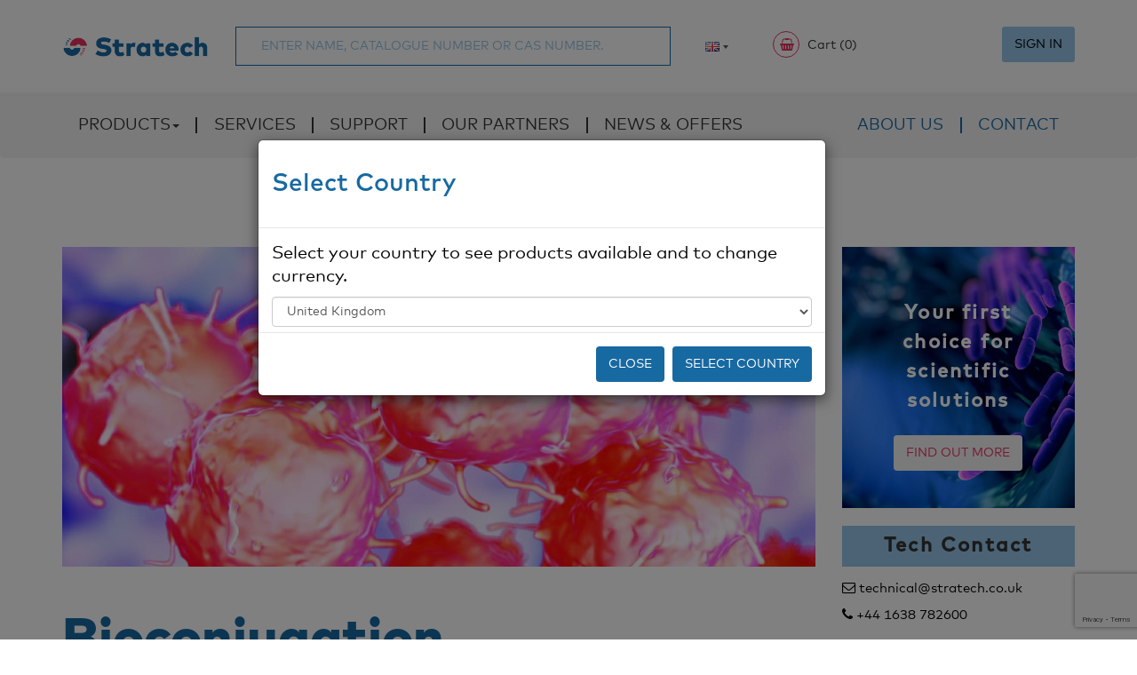

--- FILE ---
content_type: text/html; charset=UTF-8
request_url: https://www.stratech.co.uk/aat-bioquest/bioconjugation/
body_size: 16242
content:
<!-- This page is cached by the Hummingbird Performance plugin v3.7.2 - https://wordpress.org/plugins/hummingbird-performance/. -->
<!DOCTYPE html>
<html lang="en-GB" class="no-js">

<head>
    <meta charset="UTF-8">
    <meta http-equiv="Content-type" content="text/html; charset=UTF-8">
    <meta http-equiv="X-UA-Compatible" content="IE=edge">
    <meta name="viewport" content="width=device-width, initial-scale=1.0, maximum-scale=1.0, user-scalable=no" />
    <meta name="author" content="stratech.co.uk">

    <title>

        Bioconjugation - Stratech    </title>

    <meta name="description" content="Stratech Scientific Limited">

    <link rel="shortcut icon" href="https://www.stratech.co.uk/wp-content/themes/stratech/favicon.ico">
    <link rel="pingback" href="https://www.stratech.co.uk/xmlrpc.php">
    <link rel="shortcut icon" href="https://www.stratech.co.uk/wp-content/themes/stratech/favicon.ico" type="image/x-icon">
    <link rel="icon" href="https://www.stratech.co.uk/wp-content/themes/stratech/favicon.ico" type="image/x-icon">

    
    <meta name='robots' content='max-image-preview:large' />
<script id="cookieyes" type="text/javascript" src="https://cdn-cookieyes.com/client_data/cf3dfc4fa7eba8e1d04eed18/script.js"></script><link rel='dns-prefetch' href='//ajax.googleapis.com' />
<link rel="alternate" type="application/rss+xml" title="Stratech &raquo; Bioconjugation Comments Feed" href="https://www.stratech.co.uk/aat-bioquest/bioconjugation/feed/" />
<link rel="alternate" title="oEmbed (JSON)" type="application/json+oembed" href="https://www.stratech.co.uk/wp-json/oembed/1.0/embed?url=https%3A%2F%2Fwww.stratech.co.uk%2Faat-bioquest%2Fbioconjugation%2F" />
<link rel="alternate" title="oEmbed (XML)" type="text/xml+oembed" href="https://www.stratech.co.uk/wp-json/oembed/1.0/embed?url=https%3A%2F%2Fwww.stratech.co.uk%2Faat-bioquest%2Fbioconjugation%2F&#038;format=xml" />
		<style>
			.lazyload,
			.lazyloading {
				max-width: 100%;
			}
		</style>
		<style id='wp-img-auto-sizes-contain-inline-css' type='text/css'>
img:is([sizes=auto i],[sizes^="auto," i]){contain-intrinsic-size:3000px 1500px}
/*# sourceURL=wp-img-auto-sizes-contain-inline-css */
</style>
<style id='wp-emoji-styles-inline-css' type='text/css'>

	img.wp-smiley, img.emoji {
		display: inline !important;
		border: none !important;
		box-shadow: none !important;
		height: 1em !important;
		width: 1em !important;
		margin: 0 0.07em !important;
		vertical-align: -0.1em !important;
		background: none !important;
		padding: 0 !important;
	}
/*# sourceURL=wp-emoji-styles-inline-css */
</style>
<style id='wp-block-library-inline-css' type='text/css'>
:root{--wp-block-synced-color:#7a00df;--wp-block-synced-color--rgb:122,0,223;--wp-bound-block-color:var(--wp-block-synced-color);--wp-editor-canvas-background:#ddd;--wp-admin-theme-color:#007cba;--wp-admin-theme-color--rgb:0,124,186;--wp-admin-theme-color-darker-10:#006ba1;--wp-admin-theme-color-darker-10--rgb:0,107,160.5;--wp-admin-theme-color-darker-20:#005a87;--wp-admin-theme-color-darker-20--rgb:0,90,135;--wp-admin-border-width-focus:2px}@media (min-resolution:192dpi){:root{--wp-admin-border-width-focus:1.5px}}.wp-element-button{cursor:pointer}:root .has-very-light-gray-background-color{background-color:#eee}:root .has-very-dark-gray-background-color{background-color:#313131}:root .has-very-light-gray-color{color:#eee}:root .has-very-dark-gray-color{color:#313131}:root .has-vivid-green-cyan-to-vivid-cyan-blue-gradient-background{background:linear-gradient(135deg,#00d084,#0693e3)}:root .has-purple-crush-gradient-background{background:linear-gradient(135deg,#34e2e4,#4721fb 50%,#ab1dfe)}:root .has-hazy-dawn-gradient-background{background:linear-gradient(135deg,#faaca8,#dad0ec)}:root .has-subdued-olive-gradient-background{background:linear-gradient(135deg,#fafae1,#67a671)}:root .has-atomic-cream-gradient-background{background:linear-gradient(135deg,#fdd79a,#004a59)}:root .has-nightshade-gradient-background{background:linear-gradient(135deg,#330968,#31cdcf)}:root .has-midnight-gradient-background{background:linear-gradient(135deg,#020381,#2874fc)}:root{--wp--preset--font-size--normal:16px;--wp--preset--font-size--huge:42px}.has-regular-font-size{font-size:1em}.has-larger-font-size{font-size:2.625em}.has-normal-font-size{font-size:var(--wp--preset--font-size--normal)}.has-huge-font-size{font-size:var(--wp--preset--font-size--huge)}.has-text-align-center{text-align:center}.has-text-align-left{text-align:left}.has-text-align-right{text-align:right}.has-fit-text{white-space:nowrap!important}#end-resizable-editor-section{display:none}.aligncenter{clear:both}.items-justified-left{justify-content:flex-start}.items-justified-center{justify-content:center}.items-justified-right{justify-content:flex-end}.items-justified-space-between{justify-content:space-between}.screen-reader-text{border:0;clip-path:inset(50%);height:1px;margin:-1px;overflow:hidden;padding:0;position:absolute;width:1px;word-wrap:normal!important}.screen-reader-text:focus{background-color:#ddd;clip-path:none;color:#444;display:block;font-size:1em;height:auto;left:5px;line-height:normal;padding:15px 23px 14px;text-decoration:none;top:5px;width:auto;z-index:100000}html :where(.has-border-color){border-style:solid}html :where([style*=border-top-color]){border-top-style:solid}html :where([style*=border-right-color]){border-right-style:solid}html :where([style*=border-bottom-color]){border-bottom-style:solid}html :where([style*=border-left-color]){border-left-style:solid}html :where([style*=border-width]){border-style:solid}html :where([style*=border-top-width]){border-top-style:solid}html :where([style*=border-right-width]){border-right-style:solid}html :where([style*=border-bottom-width]){border-bottom-style:solid}html :where([style*=border-left-width]){border-left-style:solid}html :where(img[class*=wp-image-]){height:auto;max-width:100%}:where(figure){margin:0 0 1em}html :where(.is-position-sticky){--wp-admin--admin-bar--position-offset:var(--wp-admin--admin-bar--height,0px)}@media screen and (max-width:600px){html :where(.is-position-sticky){--wp-admin--admin-bar--position-offset:0px}}

/*# sourceURL=wp-block-library-inline-css */
</style><style id='global-styles-inline-css' type='text/css'>
:root{--wp--preset--aspect-ratio--square: 1;--wp--preset--aspect-ratio--4-3: 4/3;--wp--preset--aspect-ratio--3-4: 3/4;--wp--preset--aspect-ratio--3-2: 3/2;--wp--preset--aspect-ratio--2-3: 2/3;--wp--preset--aspect-ratio--16-9: 16/9;--wp--preset--aspect-ratio--9-16: 9/16;--wp--preset--color--black: #000000;--wp--preset--color--cyan-bluish-gray: #abb8c3;--wp--preset--color--white: #ffffff;--wp--preset--color--pale-pink: #f78da7;--wp--preset--color--vivid-red: #cf2e2e;--wp--preset--color--luminous-vivid-orange: #ff6900;--wp--preset--color--luminous-vivid-amber: #fcb900;--wp--preset--color--light-green-cyan: #7bdcb5;--wp--preset--color--vivid-green-cyan: #00d084;--wp--preset--color--pale-cyan-blue: #8ed1fc;--wp--preset--color--vivid-cyan-blue: #0693e3;--wp--preset--color--vivid-purple: #9b51e0;--wp--preset--gradient--vivid-cyan-blue-to-vivid-purple: linear-gradient(135deg,rgb(6,147,227) 0%,rgb(155,81,224) 100%);--wp--preset--gradient--light-green-cyan-to-vivid-green-cyan: linear-gradient(135deg,rgb(122,220,180) 0%,rgb(0,208,130) 100%);--wp--preset--gradient--luminous-vivid-amber-to-luminous-vivid-orange: linear-gradient(135deg,rgb(252,185,0) 0%,rgb(255,105,0) 100%);--wp--preset--gradient--luminous-vivid-orange-to-vivid-red: linear-gradient(135deg,rgb(255,105,0) 0%,rgb(207,46,46) 100%);--wp--preset--gradient--very-light-gray-to-cyan-bluish-gray: linear-gradient(135deg,rgb(238,238,238) 0%,rgb(169,184,195) 100%);--wp--preset--gradient--cool-to-warm-spectrum: linear-gradient(135deg,rgb(74,234,220) 0%,rgb(151,120,209) 20%,rgb(207,42,186) 40%,rgb(238,44,130) 60%,rgb(251,105,98) 80%,rgb(254,248,76) 100%);--wp--preset--gradient--blush-light-purple: linear-gradient(135deg,rgb(255,206,236) 0%,rgb(152,150,240) 100%);--wp--preset--gradient--blush-bordeaux: linear-gradient(135deg,rgb(254,205,165) 0%,rgb(254,45,45) 50%,rgb(107,0,62) 100%);--wp--preset--gradient--luminous-dusk: linear-gradient(135deg,rgb(255,203,112) 0%,rgb(199,81,192) 50%,rgb(65,88,208) 100%);--wp--preset--gradient--pale-ocean: linear-gradient(135deg,rgb(255,245,203) 0%,rgb(182,227,212) 50%,rgb(51,167,181) 100%);--wp--preset--gradient--electric-grass: linear-gradient(135deg,rgb(202,248,128) 0%,rgb(113,206,126) 100%);--wp--preset--gradient--midnight: linear-gradient(135deg,rgb(2,3,129) 0%,rgb(40,116,252) 100%);--wp--preset--font-size--small: 13px;--wp--preset--font-size--medium: 20px;--wp--preset--font-size--large: 36px;--wp--preset--font-size--x-large: 42px;--wp--preset--spacing--20: 0.44rem;--wp--preset--spacing--30: 0.67rem;--wp--preset--spacing--40: 1rem;--wp--preset--spacing--50: 1.5rem;--wp--preset--spacing--60: 2.25rem;--wp--preset--spacing--70: 3.38rem;--wp--preset--spacing--80: 5.06rem;--wp--preset--shadow--natural: 6px 6px 9px rgba(0, 0, 0, 0.2);--wp--preset--shadow--deep: 12px 12px 50px rgba(0, 0, 0, 0.4);--wp--preset--shadow--sharp: 6px 6px 0px rgba(0, 0, 0, 0.2);--wp--preset--shadow--outlined: 6px 6px 0px -3px rgb(255, 255, 255), 6px 6px rgb(0, 0, 0);--wp--preset--shadow--crisp: 6px 6px 0px rgb(0, 0, 0);}:where(.is-layout-flex){gap: 0.5em;}:where(.is-layout-grid){gap: 0.5em;}body .is-layout-flex{display: flex;}.is-layout-flex{flex-wrap: wrap;align-items: center;}.is-layout-flex > :is(*, div){margin: 0;}body .is-layout-grid{display: grid;}.is-layout-grid > :is(*, div){margin: 0;}:where(.wp-block-columns.is-layout-flex){gap: 2em;}:where(.wp-block-columns.is-layout-grid){gap: 2em;}:where(.wp-block-post-template.is-layout-flex){gap: 1.25em;}:where(.wp-block-post-template.is-layout-grid){gap: 1.25em;}.has-black-color{color: var(--wp--preset--color--black) !important;}.has-cyan-bluish-gray-color{color: var(--wp--preset--color--cyan-bluish-gray) !important;}.has-white-color{color: var(--wp--preset--color--white) !important;}.has-pale-pink-color{color: var(--wp--preset--color--pale-pink) !important;}.has-vivid-red-color{color: var(--wp--preset--color--vivid-red) !important;}.has-luminous-vivid-orange-color{color: var(--wp--preset--color--luminous-vivid-orange) !important;}.has-luminous-vivid-amber-color{color: var(--wp--preset--color--luminous-vivid-amber) !important;}.has-light-green-cyan-color{color: var(--wp--preset--color--light-green-cyan) !important;}.has-vivid-green-cyan-color{color: var(--wp--preset--color--vivid-green-cyan) !important;}.has-pale-cyan-blue-color{color: var(--wp--preset--color--pale-cyan-blue) !important;}.has-vivid-cyan-blue-color{color: var(--wp--preset--color--vivid-cyan-blue) !important;}.has-vivid-purple-color{color: var(--wp--preset--color--vivid-purple) !important;}.has-black-background-color{background-color: var(--wp--preset--color--black) !important;}.has-cyan-bluish-gray-background-color{background-color: var(--wp--preset--color--cyan-bluish-gray) !important;}.has-white-background-color{background-color: var(--wp--preset--color--white) !important;}.has-pale-pink-background-color{background-color: var(--wp--preset--color--pale-pink) !important;}.has-vivid-red-background-color{background-color: var(--wp--preset--color--vivid-red) !important;}.has-luminous-vivid-orange-background-color{background-color: var(--wp--preset--color--luminous-vivid-orange) !important;}.has-luminous-vivid-amber-background-color{background-color: var(--wp--preset--color--luminous-vivid-amber) !important;}.has-light-green-cyan-background-color{background-color: var(--wp--preset--color--light-green-cyan) !important;}.has-vivid-green-cyan-background-color{background-color: var(--wp--preset--color--vivid-green-cyan) !important;}.has-pale-cyan-blue-background-color{background-color: var(--wp--preset--color--pale-cyan-blue) !important;}.has-vivid-cyan-blue-background-color{background-color: var(--wp--preset--color--vivid-cyan-blue) !important;}.has-vivid-purple-background-color{background-color: var(--wp--preset--color--vivid-purple) !important;}.has-black-border-color{border-color: var(--wp--preset--color--black) !important;}.has-cyan-bluish-gray-border-color{border-color: var(--wp--preset--color--cyan-bluish-gray) !important;}.has-white-border-color{border-color: var(--wp--preset--color--white) !important;}.has-pale-pink-border-color{border-color: var(--wp--preset--color--pale-pink) !important;}.has-vivid-red-border-color{border-color: var(--wp--preset--color--vivid-red) !important;}.has-luminous-vivid-orange-border-color{border-color: var(--wp--preset--color--luminous-vivid-orange) !important;}.has-luminous-vivid-amber-border-color{border-color: var(--wp--preset--color--luminous-vivid-amber) !important;}.has-light-green-cyan-border-color{border-color: var(--wp--preset--color--light-green-cyan) !important;}.has-vivid-green-cyan-border-color{border-color: var(--wp--preset--color--vivid-green-cyan) !important;}.has-pale-cyan-blue-border-color{border-color: var(--wp--preset--color--pale-cyan-blue) !important;}.has-vivid-cyan-blue-border-color{border-color: var(--wp--preset--color--vivid-cyan-blue) !important;}.has-vivid-purple-border-color{border-color: var(--wp--preset--color--vivid-purple) !important;}.has-vivid-cyan-blue-to-vivid-purple-gradient-background{background: var(--wp--preset--gradient--vivid-cyan-blue-to-vivid-purple) !important;}.has-light-green-cyan-to-vivid-green-cyan-gradient-background{background: var(--wp--preset--gradient--light-green-cyan-to-vivid-green-cyan) !important;}.has-luminous-vivid-amber-to-luminous-vivid-orange-gradient-background{background: var(--wp--preset--gradient--luminous-vivid-amber-to-luminous-vivid-orange) !important;}.has-luminous-vivid-orange-to-vivid-red-gradient-background{background: var(--wp--preset--gradient--luminous-vivid-orange-to-vivid-red) !important;}.has-very-light-gray-to-cyan-bluish-gray-gradient-background{background: var(--wp--preset--gradient--very-light-gray-to-cyan-bluish-gray) !important;}.has-cool-to-warm-spectrum-gradient-background{background: var(--wp--preset--gradient--cool-to-warm-spectrum) !important;}.has-blush-light-purple-gradient-background{background: var(--wp--preset--gradient--blush-light-purple) !important;}.has-blush-bordeaux-gradient-background{background: var(--wp--preset--gradient--blush-bordeaux) !important;}.has-luminous-dusk-gradient-background{background: var(--wp--preset--gradient--luminous-dusk) !important;}.has-pale-ocean-gradient-background{background: var(--wp--preset--gradient--pale-ocean) !important;}.has-electric-grass-gradient-background{background: var(--wp--preset--gradient--electric-grass) !important;}.has-midnight-gradient-background{background: var(--wp--preset--gradient--midnight) !important;}.has-small-font-size{font-size: var(--wp--preset--font-size--small) !important;}.has-medium-font-size{font-size: var(--wp--preset--font-size--medium) !important;}.has-large-font-size{font-size: var(--wp--preset--font-size--large) !important;}.has-x-large-font-size{font-size: var(--wp--preset--font-size--x-large) !important;}
/*# sourceURL=global-styles-inline-css */
</style>

<style id='classic-theme-styles-inline-css' type='text/css'>
/*! This file is auto-generated */
.wp-block-button__link{color:#fff;background-color:#32373c;border-radius:9999px;box-shadow:none;text-decoration:none;padding:calc(.667em + 2px) calc(1.333em + 2px);font-size:1.125em}.wp-block-file__button{background:#32373c;color:#fff;text-decoration:none}
/*# sourceURL=/wp-includes/css/classic-themes.min.css */
</style>
<link rel='stylesheet' id='contact-form-7-css' href='https://www.stratech.co.uk/wp-content/plugins/contact-form-7/includes/css/styles.css?ver=6.1.4' type='text/css' media='all' />
<link rel='stylesheet' id='bootstrap-css' href='https://www.stratech.co.uk/wp-content/themes/stratech/assets/css/bootstrap.min.css?ver=6.9' type='text/css' media='all' />
<link rel='stylesheet' id='custom-css' href='https://www.stratech.co.uk/wp-content/themes/stratech/assets/css/style.css?ver=6.9' type='text/css' media='all' />
<link rel='stylesheet' id='vc_plugin_table_style_css-css' href='https://www.stratech.co.uk/wp-content/plugins/easy-tables-vc/assets/css/style.min.css?ver=2.0' type='text/css' media='all' />
<link rel='stylesheet' id='vc_plugin_themes_css-css' href='https://www.stratech.co.uk/wp-content/plugins/easy-tables-vc/assets/css/themes.min.css?ver=2.0' type='text/css' media='all' />
<link rel='stylesheet' id='js_composer_front-css' href='https://www.stratech.co.uk/wp-content/plugins/js_composer/assets/css/js_composer.min.css?ver=8.0' type='text/css' media='all' />
<link rel='stylesheet' id='um_modal-css' href='https://www.stratech.co.uk/wp-content/plugins/ultimate-member/assets/css/um-modal.min.css?ver=2.11.1' type='text/css' media='all' />
<link rel='stylesheet' id='um_ui-css' href='https://www.stratech.co.uk/wp-content/plugins/ultimate-member/assets/libs/jquery-ui/jquery-ui.min.css?ver=1.13.2' type='text/css' media='all' />
<link rel='stylesheet' id='um_tipsy-css' href='https://www.stratech.co.uk/wp-content/plugins/ultimate-member/assets/libs/tipsy/tipsy.min.css?ver=1.0.0a' type='text/css' media='all' />
<link rel='stylesheet' id='um_raty-css' href='https://www.stratech.co.uk/wp-content/plugins/ultimate-member/assets/libs/raty/um-raty.min.css?ver=2.6.0' type='text/css' media='all' />
<link rel='stylesheet' id='select2-css' href='https://www.stratech.co.uk/wp-content/plugins/ultimate-member/assets/libs/select2/select2.min.css?ver=4.0.13' type='text/css' media='all' />
<link rel='stylesheet' id='um_fileupload-css' href='https://www.stratech.co.uk/wp-content/plugins/ultimate-member/assets/css/um-fileupload.min.css?ver=2.11.1' type='text/css' media='all' />
<link rel='stylesheet' id='um_confirm-css' href='https://www.stratech.co.uk/wp-content/plugins/ultimate-member/assets/libs/um-confirm/um-confirm.min.css?ver=1.0' type='text/css' media='all' />
<link rel='stylesheet' id='um_datetime-css' href='https://www.stratech.co.uk/wp-content/plugins/ultimate-member/assets/libs/pickadate/default.min.css?ver=3.6.2' type='text/css' media='all' />
<link rel='stylesheet' id='um_datetime_date-css' href='https://www.stratech.co.uk/wp-content/plugins/ultimate-member/assets/libs/pickadate/default.date.min.css?ver=3.6.2' type='text/css' media='all' />
<link rel='stylesheet' id='um_datetime_time-css' href='https://www.stratech.co.uk/wp-content/plugins/ultimate-member/assets/libs/pickadate/default.time.min.css?ver=3.6.2' type='text/css' media='all' />
<link rel='stylesheet' id='um_fonticons_ii-css' href='https://www.stratech.co.uk/wp-content/plugins/ultimate-member/assets/libs/legacy/fonticons/fonticons-ii.min.css?ver=2.11.1' type='text/css' media='all' />
<link rel='stylesheet' id='um_fonticons_fa-css' href='https://www.stratech.co.uk/wp-content/plugins/ultimate-member/assets/libs/legacy/fonticons/fonticons-fa.min.css?ver=2.11.1' type='text/css' media='all' />
<link rel='stylesheet' id='um_fontawesome-css' href='https://www.stratech.co.uk/wp-content/plugins/ultimate-member/assets/css/um-fontawesome.min.css?ver=6.5.2' type='text/css' media='all' />
<link rel='stylesheet' id='um_common-css' href='https://www.stratech.co.uk/wp-content/plugins/ultimate-member/assets/css/common.min.css?ver=2.11.1' type='text/css' media='all' />
<link rel='stylesheet' id='um_responsive-css' href='https://www.stratech.co.uk/wp-content/plugins/ultimate-member/assets/css/um-responsive.min.css?ver=2.11.1' type='text/css' media='all' />
<link rel='stylesheet' id='um_styles-css' href='https://www.stratech.co.uk/wp-content/plugins/ultimate-member/assets/css/um-styles.min.css?ver=2.11.1' type='text/css' media='all' />
<link rel='stylesheet' id='um_crop-css' href='https://www.stratech.co.uk/wp-content/plugins/ultimate-member/assets/libs/cropper/cropper.min.css?ver=1.6.1' type='text/css' media='all' />
<link rel='stylesheet' id='um_profile-css' href='https://www.stratech.co.uk/wp-content/plugins/ultimate-member/assets/css/um-profile.min.css?ver=2.11.1' type='text/css' media='all' />
<link rel='stylesheet' id='um_account-css' href='https://www.stratech.co.uk/wp-content/plugins/ultimate-member/assets/css/um-account.min.css?ver=2.11.1' type='text/css' media='all' />
<link rel='stylesheet' id='um_misc-css' href='https://www.stratech.co.uk/wp-content/plugins/ultimate-member/assets/css/um-misc.min.css?ver=2.11.1' type='text/css' media='all' />
<link rel='stylesheet' id='um_default_css-css' href='https://www.stratech.co.uk/wp-content/plugins/ultimate-member/assets/css/um-old-default.min.css?ver=2.11.1' type='text/css' media='all' />
<link rel='stylesheet' id='um_old_css-css' href='https://www.stratech.co.uk/wp-content/plugins/ultimate-member/../../uploads/ultimatemember/um_old_settings.css?ver=2.0.0' type='text/css' media='all' />
<!--n2css--><!--n2js--><script type="text/javascript" src="https://ajax.googleapis.com/ajax/libs/jquery/2.1.4/jquery.min.js" id="jquery-js"></script>
<script type="text/javascript" src="https://www.stratech.co.uk/wp-content/plugins/ultimate-member/assets/js/um-gdpr.min.js?ver=2.11.1" id="um-gdpr-js"></script>
<script></script><link rel="https://api.w.org/" href="https://www.stratech.co.uk/wp-json/" /><link rel="alternate" title="JSON" type="application/json" href="https://www.stratech.co.uk/wp-json/wp/v2/posts/16803" /><link rel="EditURI" type="application/rsd+xml" title="RSD" href="https://www.stratech.co.uk/xmlrpc.php?rsd" />
<meta name="generator" content="WordPress 6.9" />
<link rel='shortlink' href='https://www.stratech.co.uk/?p=16803' />
<!-- start Simple Custom CSS and JS -->
<style type="text/css">
/* 

Hot fixes 

*/ 

.product-results .tab-content {
  word-wrap: break-word;
}


</style>
<!-- end Simple Custom CSS and JS -->
<!-- HFCM by 99 Robots - Snippet # 1: Google Tag Manager - Header -->
<!-- Google Tag Manager -->
<script>(function(w,d,s,l,i){w[l]=w[l]||[];w[l].push({'gtm.start':
new Date().getTime(),event:'gtm.js'});var f=d.getElementsByTagName(s)[0],
j=d.createElement(s),dl=l!='dataLayer'?'&l='+l:'';j.async=true;j.src=
'https://www.googletagmanager.com/gtm.js?id='+i+dl;f.parentNode.insertBefore(j,f);
})(window,document,'script','dataLayer','GTM-TZ2NBDK');</script>
<!-- End Google Tag Manager -->
<!-- /end HFCM by 99 Robots -->
<!-- HFCM by 99 Robots - Snippet # 2: Google Tag Manager - Footer -->
<!-- Google Tag Manager (noscript) -->
<noscript><iframe data-src="https://www.googletagmanager.com/ns.html?id=GTM-TZ2NBDK"
height="0" width="0" style="display:none;visibility:hidden" src="[data-uri]" class="lazyload" data-load-mode="1"></iframe></noscript>
<!-- End Google Tag Manager (noscript) -->
<!-- /end HFCM by 99 Robots -->
<!-- HFCM by 99 Robots - Snippet # 4: cf7 analytics foal -->
<script>
document.addEventListener( 'wpcf7mailsent', function( event ) {
    ga('send', 'event', 'Contact Form', 'submit');
}, false );
</script>
<!-- /end HFCM by 99 Robots -->
<!-- HFCM by 99 Robots - Snippet # 5: Hotjar -->
<!-- Hotjar Tracking Code for https://www.stratech.co.uk/ -->
<script>
    (function(h,o,t,j,a,r){
        h.hj=h.hj||function(){(h.hj.q=h.hj.q||[]).push(arguments)};
        h._hjSettings={hjid:1382491,hjsv:6};
        a=o.getElementsByTagName('head')[0];
        r=o.createElement('script');r.async=1;
        r.src=t+h._hjSettings.hjid+j+h._hjSettings.hjsv;
        a.appendChild(r);
    })(window,document,'https://static.hotjar.com/c/hotjar-','.js?sv=');
</script>
<!-- /end HFCM by 99 Robots -->
<!-- HFCM by 99 Robots - Snippet # 6: Postal Address -->
<script type="application/ld+json">
{
  "@context": "http://schema.org/",
  "@type": "http://schema.org/Pharmacy",
  "address": {
    "@type": "PostalAddress",
    "streetAddress": "Cambridge House, St Thomas' Place, Cambridgeshire Business Park",
    "addressLocality": "Ely",
    "postalCode": "CB7"
  },
  "name": "Stratech",
  "image": "https://www.stratech.co.uk/wp-content/themes/stratech/assets/images/logo.png",
  "email": "mailto:info@stratech.co.uk",
  "telephone": "+44 (0) 1638 782600",
  "url": "https://www.stratech.co.uk/"
}
</script>
<!-- /end HFCM by 99 Robots -->
<!-- HFCM by 99 Robots - Snippet # 7: Google Tag Manager -->
<!-- Global site tag (gtag.js) - Google Analytics -->
<script async src="https://www.googletagmanager.com/gtag/js?id=UA-130265357-1"></script>
<script>
  window.dataLayer = window.dataLayer || [];
  function gtag(){dataLayer.push(arguments);}
  gtag('js', new Date());

  gtag('config', 'UA-130265357-1');
</script>
<!-- /end HFCM by 99 Robots -->
		<script>
			document.documentElement.className = document.documentElement.className.replace('no-js', 'js');
		</script>
				<style>
			.no-js img.lazyload {
				display: none;
			}

			figure.wp-block-image img.lazyloading {
				min-width: 150px;
			}

			.lazyload,
			.lazyloading {
				--smush-placeholder-width: 100px;
				--smush-placeholder-aspect-ratio: 1/1;
				width: var(--smush-image-width, var(--smush-placeholder-width)) !important;
				aspect-ratio: var(--smush-image-aspect-ratio, var(--smush-placeholder-aspect-ratio)) !important;
			}

						.lazyload, .lazyloading {
				opacity: 0;
			}

			.lazyloaded {
				opacity: 1;
				transition: opacity 400ms;
				transition-delay: 0ms;
			}

					</style>
							<!-- Google Analytics tracking code output by Beehive Analytics Pro -->
						<script async src="https://www.googletagmanager.com/gtag/js?id=G-8P39907J1J&l=beehiveDataLayer"></script>
		<script>
						window.beehiveDataLayer = window.beehiveDataLayer || [];
			function beehive_ga() {beehiveDataLayer.push(arguments);}
			beehive_ga('js', new Date())
						beehive_ga('config', 'G-8P39907J1J', {
				'anonymize_ip': false,
				'allow_google_signals': false,
			})
					</script>
		<!-- SEO meta tags powered by SmartCrawl https://wpmudev.com/project/smartcrawl-wordpress-seo/ -->
<link rel="canonical" href="https://www.stratech.co.uk/aat-bioquest/bioconjugation/" />
<meta name="description" content="Bioconjugation is the technique of covalently binding molecules, at least one of which is a biomolecule such as a protein. These linked biomolecules serve f ..." />
<script type="application/ld+json">{"@context":"https:\/\/schema.org","@graph":[{"@type":"Organization","@id":"https:\/\/www.stratech.co.uk\/#schema-publishing-organization","url":"https:\/\/www.stratech.co.uk","name":"Stratech"},{"@type":"WebSite","@id":"https:\/\/www.stratech.co.uk\/#schema-website","url":"https:\/\/www.stratech.co.uk","name":"Stratech","encoding":"UTF-8","potentialAction":{"@type":"SearchAction","target":"https:\/\/www.stratech.co.uk\/search\/{search_term_string}\/","query-input":"required name=search_term_string"},"image":{"@type":"ImageObject","@id":"https:\/\/www.stratech.co.uk\/#schema-site-logo","url":"https:\/\/www.stratech.co.uk\/wp-content\/uploads\/2020\/08\/Stratech-Full-Colour-Logo-PNG-e1610530910960.png","height":100,"width":739}},{"@type":"BreadcrumbList","@id":"https:\/\/www.stratech.co.uk\/aat-bioquest\/bioconjugation?page&name=bioconjugation&category_name=aat-bioquest\/#breadcrumb","itemListElement":[{"@type":"ListItem","position":1,"name":"Home","item":"https:\/\/www.stratech.co.uk"},{"@type":"ListItem","position":2,"name":"News &#038; Offers","item":"https:\/\/www.stratech.co.uk\/news\/"},{"@type":"ListItem","position":3,"name":"AAT Bioquest","item":"https:\/\/www.stratech.co.uk\/category\/aat-bioquest\/"},{"@type":"ListItem","position":4,"name":"Bioconjugation"}]},{"@type":"Person","@id":"https:\/\/www.stratech.co.uk\/author\/lauren\/#schema-author","name":"Lauren Young","url":"https:\/\/www.stratech.co.uk\/author\/lauren\/"},{"@type":"WebPage","@id":"https:\/\/www.stratech.co.uk\/aat-bioquest\/bioconjugation\/#schema-webpage","isPartOf":{"@id":"https:\/\/www.stratech.co.uk\/#schema-website"},"publisher":{"@id":"https:\/\/www.stratech.co.uk\/#schema-publishing-organization"},"url":"https:\/\/www.stratech.co.uk\/aat-bioquest\/bioconjugation\/"},{"@type":"Article","mainEntityOfPage":{"@id":"https:\/\/www.stratech.co.uk\/aat-bioquest\/bioconjugation\/#schema-webpage"},"publisher":{"@id":"https:\/\/www.stratech.co.uk\/#schema-publishing-organization"},"dateModified":"2020-12-23T10:12:22","datePublished":"2020-09-24T12:08:06","headline":"Bioconjugation | Stratech","description":"Bioconjugation is the technique of covalently binding molecules, at least one of which is a biomolecule such as a protein. These linked biomolecules serve f ...","name":"Bioconjugation","author":{"@id":"https:\/\/www.stratech.co.uk\/author\/lauren\/#schema-author"}}]}</script>
<meta property="og:type" content="article" />
<meta property="og:url" content="https://www.stratech.co.uk/aat-bioquest/bioconjugation/" />
<meta property="og:title" content="Bioconjugation | Stratech" />
<meta property="og:description" content="Bioconjugation is the technique of covalently binding molecules, at least one of which is a biomolecule such as a protein. These linked biomolecules serve f ..." />
<meta property="article:published_time" content="2020-09-24T12:08:06" />
<meta property="article:author" content="Lauren Young" />
<meta name="twitter:card" content="summary" />
<meta name="twitter:title" content="Bioconjugation | Stratech" />
<meta name="twitter:description" content="Bioconjugation is the technique of covalently binding molecules, at least one of which is a biomolecule such as a protein. These linked biomolecules serve f ..." />
<!-- /SEO -->
<meta name="generator" content="Powered by WPBakery Page Builder - drag and drop page builder for WordPress."/>
<noscript><style> .wpb_animate_when_almost_visible { opacity: 1; }</style></noscript>
    <!-- Latest compiled and minified CSS -->
    <link rel="stylesheet" href="https://cdnjs.cloudflare.com/ajax/libs/bootstrap-select/1.11.2/css/bootstrap-select.min.css">

    <script>
      function removeFilter(){
        $('input[name="query"]').val('');
        window.location.href = "https://www.stratech.co.uk/catalogue";
      }  
    </script>

    <script type = "text/javascript">

    $(document).ready(function () {
        console.log('cart count -> ','0');
        console.log('cart items -> ','');
        console.log('country code -> ','GB');
        console.log('country name -> ','United Kingdom');
    })

    </script>
<link rel='stylesheet' id='forminator-module-css-27845-css' href='https://www.stratech.co.uk/wp-content/uploads/forminator/27845_abda0a319f30814d764599e3797f5845/css/style-27845.css?ver=1645456076' type='text/css' media='all' />
<link rel='stylesheet' id='forminator-icons-css' href='https://www.stratech.co.uk/wp-content/plugins/forminator/assets/forminator-ui/css/forminator-icons.min.css?ver=1.50.1' type='text/css' media='all' />
<link rel='stylesheet' id='forminator-utilities-css' href='https://www.stratech.co.uk/wp-content/plugins/forminator/assets/forminator-ui/css/src/forminator-utilities.min.css?ver=1.50.1' type='text/css' media='all' />
<link rel='stylesheet' id='forminator-grid-default-css' href='https://www.stratech.co.uk/wp-content/plugins/forminator/assets/forminator-ui/css/src/grid/forminator-grid.open.min.css?ver=1.50.1' type='text/css' media='all' />
<link rel='stylesheet' id='forminator-forms-flat-base-css' href='https://www.stratech.co.uk/wp-content/plugins/forminator/assets/forminator-ui/css/src/form/forminator-form-flat.base.min.css?ver=1.50.1' type='text/css' media='all' />
<link rel='stylesheet' id='buttons-css' href='https://www.stratech.co.uk/wp-includes/css/buttons.min.css?ver=6.9' type='text/css' media='all' />
</head>

<body class="wp-singular post-template-default single single-post postid-16803 single-format-standard wp-theme-stratech wpb-js-composer js-comp-ver-8.0 vc_responsive">
    <nav class="navbar navbar-top">
        <div class="navbar-header">
            <button type="button" class="icon navbar-toggle pull-right">
                <div class="nav-text">Menu</div>
                <div class="icon-bars">
                    <span class="icon-bar top-bar"></span>
                    <span class="icon-bar mid-bar"></span>
                    <span class="icon-bar bottom-bar"></span>
                </div>
            </button>
            <div class="visible-xs-block pull-right">
                <a class="cart-contents" href="https://www.stratech.co.uk/cart" title=""><i class="fa fa-shopping-basket"></i> Cart (0)</a>
            </div>
        </div>
        <div class="padtopbs branding-bar">
            <div class="container">
                <div class="row">
                    <div id="header-search" class="col-md-8">
                        <div class="row">
                            <div class="col-md-3">
                                <a class="logo" href="https://www.stratech.co.uk">
                                    <img class="fullw lazyload" data-src="https://www.stratech.co.uk/wp-content/themes/stratech/assets/images/logo.png" src="[data-uri]" style="--smush-placeholder-width: 1233px; --smush-placeholder-aspect-ratio: 1233/198;" />
                                </a>
                            </div>

                            <div class="col-md-8">
                                <form class="row" method="GET" action="https://www.stratech.co.uk/catalogue">
                                    <div class="col-md-12">
                                        <input type="text" name="query" placeholder="ENTER NAME, CATALOGUE NUMBER OR CAS NUMBER." value="">
                                                                            </div>
                                </form>
                            </div>
                        </div>
                    </div>
                    <div class="col-md-4 hidden-xs">
                        <a class="cart-contents" href="#cart" title=""><i class="fa fa-shopping-basket"></i> Cart (0)</a>
                        
                                                <div class="shopping-cart" style="overflow: hidden;">
                            <div class="cart-view-table-front" id="view-cart">
                                <div class="text-center">
                                    <p style="padding-top: 15px;">Your cart is empty.</p>
                                    <a href="/catalogue" class="btn btn-brand" >View Products</a>
                                </div>
                            </div>
                        </div>
                        
                        <div class="pull-right">

                            <form id="country" type="POST" class="pull-left country-select-wrap" action ="https://www.stratech.co.uk/wp-content/themes/stratech/library/api/setCountry.php">
                                <div class="form-item">
                                    <input id="country_selector" type="hidden">
                                </div>
                                <div class="form-item" style="display:none;">
                                    <input type="hidden" name="redirect_url" value="/aat-bioquest/bioconjugation/">
                                    <input type="text" id="country_selector_code" name="users_country" data-countrycodeinput="1" readonly="readonly" placeholder="Selected country code will appear here" />
                                </div>
                                <button type="submit" style="display:none;">Submit</button>
                            </form>

                                                            <a href="https://www.stratech.co.uk/login" class="btn btn-faded">Sign In</a>
                                                    </div>
                    </div>
                </div>
            </div>
        </div>
        <div class="nav-collapse">

            <div class="container text-center">
                <div class="nav-inner dropdown">

                    <div id="navbar" class="menu-primary-menu-container"><ul id="menu-primary-menu" class="nav navbar-nav"><li id="menu-item-32669" class="menu-item menu-item-type-custom menu-item-object-custom menu-item-has-children menu-item-32669 dropdown"><a title="Products" href="/catalogue/?super_category=all">Products<span class="caret"></span></a>
<ul role="menu" class=" dropdown-menu">
	<li id="menu-item-12565" class="menu-item menu-item-type-post_type menu-item-object-page menu-item-12565"><a title="COVID-19" href="https://www.stratech.co.uk/catalogue/covid-19/">COVID-19</a></li>
	<li id="menu-item-34" class="menu-item menu-item-type-post_type menu-item-object-page menu-item-34"><a title="Primary Antibodies" href="https://www.stratech.co.uk/catalogue/primary-antibodies/">Primary Antibodies</a></li>
	<li id="menu-item-460" class="menu-item menu-item-type-post_type menu-item-object-page menu-item-460"><a title="Secondary Antibodies" href="https://www.stratech.co.uk/catalogue/secondary-antibodies/">Secondary Antibodies</a></li>
	<li id="menu-item-33" class="menu-item menu-item-type-post_type menu-item-object-page menu-item-33"><a title="Assays and Kits" href="https://www.stratech.co.uk/catalogue/assays-and-kits/">Assays and Kits</a></li>
	<li id="menu-item-459" class="menu-item menu-item-type-post_type menu-item-object-page menu-item-459"><a title="ELISA Kits" href="https://www.stratech.co.uk/catalogue/elisa-kits/">ELISA Kits</a></li>
	<li id="menu-item-461" class="menu-item menu-item-type-post_type menu-item-object-page menu-item-461"><a title="Beads and Particles" href="https://www.stratech.co.uk/catalogue/life-science-beads/">Beads and Particles</a></li>
	<li id="menu-item-83" class="menu-item menu-item-type-post_type menu-item-object-page menu-item-83"><a title="Cells and Tissues" href="https://www.stratech.co.uk/catalogue/cells-and-tissues/">Cells and Tissues</a></li>
	<li id="menu-item-463" class="menu-item menu-item-type-post_type menu-item-object-page menu-item-463"><a title="Cell Culture Media" href="https://www.stratech.co.uk/catalogue/cell-culture-media/">Cell Culture Media</a></li>
	<li id="menu-item-84" class="menu-item menu-item-type-post_type menu-item-object-page menu-item-84"><a title="DNA &#038; RNA" href="https://www.stratech.co.uk/catalogue/dna-rna/">DNA &#038; RNA</a></li>
	<li id="menu-item-467" class="menu-item menu-item-type-post_type menu-item-object-page menu-item-467"><a title="Dyes and Probes" href="https://www.stratech.co.uk/catalogue/dyes-and-probes/">Dyes and Probes</a></li>
	<li id="menu-item-82" class="menu-item menu-item-type-post_type menu-item-object-page menu-item-82"><a title="Equipment" href="https://www.stratech.co.uk/catalogue/equipment/">Equipment</a></li>
	<li id="menu-item-455" class="menu-item menu-item-type-post_type menu-item-object-page menu-item-455"><a title="Inhibitors" href="https://www.stratech.co.uk/catalogue/inhibitors/">Inhibitors</a></li>
	<li id="menu-item-89" class="menu-item menu-item-type-post_type menu-item-object-page menu-item-89"><a title="Labware" href="https://www.stratech.co.uk/catalogue/labware/">Labware</a></li>
	<li id="menu-item-88" class="menu-item menu-item-type-post_type menu-item-object-page menu-item-88"><a title="Lipids and Liposomes" href="https://www.stratech.co.uk/catalogue/lipids-and-liposomes/">Lipids and Liposomes</a></li>
	<li id="menu-item-85" class="menu-item menu-item-type-post_type menu-item-object-page menu-item-85"><a title="Protein Science" href="https://www.stratech.co.uk/catalogue/protein-science/">Protein Science</a></li>
	<li id="menu-item-2648" class="menu-item menu-item-type-post_type menu-item-object-page menu-item-2648"><a title="Enzymes" href="https://www.stratech.co.uk/catalogue/enzymes/">Enzymes</a></li>
	<li id="menu-item-87" class="menu-item menu-item-type-post_type menu-item-object-page menu-item-87"><a title="Reagents" href="https://www.stratech.co.uk/catalogue/reagents/">Reagents</a></li>
</ul>
</li>
<li id="menu-item-2461" class="menu-item menu-item-type-post_type menu-item-object-page menu-item-2461"><a title="Services" href="https://www.stratech.co.uk/services/">Services</a></li>
<li id="menu-item-21" class="menu-item menu-item-type-post_type menu-item-object-page menu-item-21"><a title="Support" href="https://www.stratech.co.uk/support/">Support</a></li>
<li id="menu-item-1660" class="menu-item menu-item-type-post_type menu-item-object-page menu-item-1660"><a title="Our Partners" href="https://www.stratech.co.uk/our-partners/">Our Partners</a></li>
<li id="menu-item-20" class="menu-item menu-item-type-post_type menu-item-object-page current_page_parent menu-item-20"><a title="News &#038; Offers" href="https://www.stratech.co.uk/news/">News &#038; Offers</a></li>
</ul></div><div id="navbar-right" class="menu-secondary-menu-container"><ul id="menu-secondary-menu" class="nav navbar-nav pull-right"><li id="menu-item-24" class="menu-item menu-item-type-post_type menu-item-object-page menu-item-24"><a title="About Us" href="https://www.stratech.co.uk/about-us/">About Us</a></li>
<li id="menu-item-23" class="menu-item menu-item-type-post_type menu-item-object-page menu-item-23"><a title="Contact" href="https://www.stratech.co.uk/contact/">Contact</a></li>
</ul></div>                </div>
                <div class="visible-xs-block">
                                            <a href="/my-account/" class="btn btn-faded">Sign In</a>
                                    </div>

            </div>
        </div>
        <!--/.nav-collapse -->
    </nav>

    <div id="countryModal" class="modal fade" tabindex="-1" role="dialog">
        <div class="modal-dialog" role="document">

            <form id="country" type="POST" class="country-select-wrap" action ="https://www.stratech.co.uk/wp-content/themes/stratech/library/api/setCountry.php">

                <div class="modal-content">

                    <div class="modal-header">
                        <button type="button" class="close" data-dismiss="modal" aria-label="Close"><span aria-hidden="true">&times;</span></button>
                        <h4 class="modal-title">Select Country</h4>
                    </div>


                    <div id="countryModalBody" class="modal-body">
                    </div>


                    <div class="modal-footer">
                        <button type="button" class="btn btn-default" data-dismiss="modal">Close</button>
                        <input type="submit" value="Select Country" class="btn btn-default">
                    </div>



                </div><!-- /.modal-content -->

            </form>

        </div><!-- /.modal-dialog -->
    </div><!-- /.modal -->

    <div class="container padtopb">
        <div class="row">
            <div class="col-md-9">
                <div class="column-img">
        <div class="nopad column-img" style="">
            
                    </div>
</div>
<div class="padtopbs">
    <h1 class="entry-title">Bioconjugation</h1><div class="wpb-content-wrapper"><div class="vc_row wpb_row vc_row-fluid"><div class="wpb_column vc_column_container vc_col-sm-12"><div class="vc_column-inner"><div class="wpb_wrapper">
	<div class="wpb_text_column wpb_content_element" >
		<div class="wpb_wrapper">
			<p>Bioconjugation is the technique of covalently binding molecules, at least one of which is a biomolecule such as a protein. These linked biomolecules serve functions ranging from drug delivery to imaging cellular functions. Bioconjugate synthesis involves optimization of procedural design and material selection. The stability of the resulting molecule will need to be sufficient to maintain its chemical integrity throughout all further experimental processing, including permeabilization and fixation if necessary. To retain experimental relevance, the conjugation procedure also must not compromise the essential functional properties of the unlabeled molecules.</p>

		</div>
	</div>
</div></div></div></div><div class="vc_row wpb_row vc_row-fluid"><div class="wpb_column vc_column_container vc_col-sm-3"><div class="vc_column-inner"><div class="wpb_wrapper">
	<div class="wpb_text_column wpb_content_element" >
		<div class="wpb_wrapper">
			<p style="text-align: center;"><a href="https://www.stratech.co.uk/aat-bioquest/biotin-and-streptavidin/" target="_blank" rel="noopener noreferrer">Biotin and Streptavidin</a></p>

		</div>
	</div>

	<div  class="wpb_single_image wpb_content_element vc_align_center wpb_content_element">
		
		<figure class="wpb_wrapper vc_figure">
			<a href="https://www.stratech.co.uk/aat-bioquest/biotin-and-streptavidin/" target="_blank" class="vc_single_image-wrapper   vc_box_border_grey"><img decoding="async" width="150" height="150" data-src="https://www.stratech.co.uk/wp-content/uploads/2020/09/figure-for-fitc-streptavidin-conjugate_l1RZk-150x150.jpg" class="vc_single_image-img attachment-thumbnail lazyload" alt="" title="figure-for-fitc-streptavidin-conjugate_l1RZk" src="[data-uri]" style="--smush-placeholder-width: 150px; --smush-placeholder-aspect-ratio: 150/150;" /></a>
		</figure>
	</div>
</div></div></div><div class="wpb_column vc_column_container vc_col-sm-3"><div class="vc_column-inner"><div class="wpb_wrapper">
	<div class="wpb_text_column wpb_content_element" >
		<div class="wpb_wrapper">
			<p style="text-align: center;"><a href="https://www.stratech.co.uk/aat-bioquest/dye-to-peptide-conjugation/" target="_blank" rel="noopener noreferrer">Dye to Peptide Conjugation</a></p>

		</div>
	</div>

	<div  class="wpb_single_image wpb_content_element vc_align_center wpb_content_element">
		
		<figure class="wpb_wrapper vc_figure">
			<a href="https://www.stratech.co.uk/aat-bioquest/dye-to-peptide-conjugation/" target="_blank" class="vc_single_image-wrapper   vc_box_border_grey"><img decoding="async" width="150" height="150" data-src="https://www.stratech.co.uk/wp-content/uploads/2020/09/8187bde1f1cffa8ae1d7-150x150.png" class="vc_single_image-img attachment-thumbnail lazyload" alt="" title="8187bde1f1cffa8ae1d7" data-srcset="https://www.stratech.co.uk/wp-content/uploads/2020/09/8187bde1f1cffa8ae1d7-150x150.png 150w, https://www.stratech.co.uk/wp-content/uploads/2020/09/8187bde1f1cffa8ae1d7.png 211w" data-sizes="(max-width: 150px) 100vw, 150px" src="[data-uri]" style="--smush-placeholder-width: 150px; --smush-placeholder-aspect-ratio: 150/150;" /></a>
		</figure>
	</div>
</div></div></div><div class="wpb_column vc_column_container vc_col-sm-3"><div class="vc_column-inner"><div class="wpb_wrapper">
	<div class="wpb_text_column wpb_content_element" >
		<div class="wpb_wrapper">
			<p style="text-align: center;"><a href="https://www.stratech.co.uk/aat-bioquest/dye-to-nucleic-acid-conjugation/" target="_blank" rel="noopener noreferrer">Dye to Nucleic Acid Conjugation</a></p>

		</div>
	</div>

	<div  class="wpb_single_image wpb_content_element vc_align_center wpb_content_element">
		
		<figure class="wpb_wrapper vc_figure">
			<a href="https://www.stratech.co.uk/aat-bioquest/dye-to-nucleic-acid-conjugation/" target="_blank" class="vc_single_image-wrapper   vc_box_border_grey"><img decoding="async" width="150" height="150" data-src="https://www.stratech.co.uk/wp-content/uploads/2020/09/hq-figure-for-nuclear-green-lcs1_wCdSV-150x150.png" class="vc_single_image-img attachment-thumbnail lazyload" alt="" title="hq-figure-for-nuclear-green-lcs1_wCdSV" src="[data-uri]" style="--smush-placeholder-width: 150px; --smush-placeholder-aspect-ratio: 150/150;" /></a>
		</figure>
	</div>
</div></div></div><div class="wpb_column vc_column_container vc_col-sm-3"><div class="vc_column-inner"><div class="wpb_wrapper">
	<div class="wpb_text_column wpb_content_element" >
		<div class="wpb_wrapper">
			<p style="text-align: center;"><a href="https://www.stratech.co.uk/aat-bioquest/antibody-and-protein-labeling/" target="_blank" rel="noopener noreferrer">Dye to Protein Conjugation</a></p>

		</div>
	</div>

	<div  class="wpb_single_image wpb_content_element vc_align_center wpb_content_element">
		
		<figure class="wpb_wrapper vc_figure">
			<a href="https://www.stratech.co.uk/aat-bioquest/antibody-and-protein-labeling/" target="_blank" class="vc_single_image-wrapper   vc_box_border_grey"><img decoding="async" width="150" height="150" data-src="https://www.stratech.co.uk/wp-content/uploads/2020/09/figure-for-ifluor-555-succinimidyl-esterpsxq6-jpg-1-150x150.jpg" class="vc_single_image-img attachment-thumbnail lazyload" alt="" title="figure-for-ifluor-555-succinimidyl-esterpsxq6-jpg (1)" src="[data-uri]" style="--smush-placeholder-width: 150px; --smush-placeholder-aspect-ratio: 150/150;" /></a>
		</figure>
	</div>
</div></div></div></div><div class="vc_row wpb_row vc_row-fluid"><div class="wpb_column vc_column_container vc_col-sm-3"><div class="vc_column-inner"><div class="wpb_wrapper">
	<div class="wpb_text_column wpb_content_element" >
		<div class="wpb_wrapper">
			<p style="text-align: center;"><a href="https://www.stratech.co.uk/aat-bioquest/mfluor-dyes-and-kits/" target="_blank" rel="noopener noreferrer">mFluor™ Dyes &amp; Kits</a></p>

		</div>
	</div>

	<div  class="wpb_single_image wpb_content_element vc_align_center wpb_content_element">
		
		<figure class="wpb_wrapper vc_figure">
			<a href="https://www.stratech.co.uk/aat-bioquest/mfluor-dyes-and-kits/" target="_blank" class="vc_single_image-wrapper   vc_box_border_grey"><img decoding="async" width="150" height="150" data-src="https://www.stratech.co.uk/wp-content/uploads/2020/09/786b9047a8aabd8b43f4-150x150.jpg" class="vc_single_image-img attachment-thumbnail lazyload" alt="" title="786b9047a8aabd8b43f4" data-srcset="https://www.stratech.co.uk/wp-content/uploads/2020/09/786b9047a8aabd8b43f4-150x150.jpg 150w, https://www.stratech.co.uk/wp-content/uploads/2020/09/786b9047a8aabd8b43f4.jpg 249w" data-sizes="(max-width: 150px) 100vw, 150px" src="[data-uri]" style="--smush-placeholder-width: 150px; --smush-placeholder-aspect-ratio: 150/150;" /></a>
		</figure>
	</div>
</div></div></div><div class="wpb_column vc_column_container vc_col-sm-3"><div class="vc_column-inner"><div class="wpb_wrapper">
	<div class="wpb_text_column wpb_content_element" >
		<div class="wpb_wrapper">
			<p style="text-align: center;"><a href="https://www.stratech.co.uk/aat-bioquest/protein-to-nucleic-acid-conjugation/" target="_blank" rel="noopener noreferrer">Protein to Nucleic Acid Conjugation</a></p>

		</div>
	</div>

	<div  class="wpb_single_image wpb_content_element vc_align_center wpb_content_element">
		
		<figure class="wpb_wrapper vc_figure">
			<a href="https://www.stratech.co.uk/aat-bioquest/protein-to-nucleic-acid-conjugation/" target="_blank" class="vc_single_image-wrapper   vc_box_border_grey"><img decoding="async" width="150" height="150" data-src="https://www.stratech.co.uk/wp-content/uploads/2020/09/hq-figure-for-nuclear-red-dcs1_mADXh-150x150.png" class="vc_single_image-img attachment-thumbnail lazyload" alt="" title="hq-figure-for-nuclear-red-dcs1_mADXh" src="[data-uri]" style="--smush-placeholder-width: 150px; --smush-placeholder-aspect-ratio: 150/150;" /></a>
		</figure>
	</div>
</div></div></div><div class="wpb_column vc_column_container vc_col-sm-3"><div class="vc_column-inner"><div class="wpb_wrapper">
	<div class="wpb_text_column wpb_content_element" >
		<div class="wpb_wrapper">
			<p style="text-align: center;"><a href="https://www.stratech.co.uk/aat-bioquest/protein-to-protein-conjugation/" target="_blank" rel="noopener noreferrer">Protein to Protein Conjugation</a></p>

		</div>
	</div>

	<div  class="wpb_single_image wpb_content_element vc_align_center wpb_content_element">
		
		<figure class="wpb_wrapper vc_figure">
			<a href="https://www.stratech.co.uk/aat-bioquest/protein-to-protein-conjugation/" target="_blank" class="vc_single_image-wrapper   vc_box_border_grey"><img decoding="async" width="150" height="150" data-src="https://www.stratech.co.uk/wp-content/uploads/2020/09/b94fa1c9f48314604006-150x150.jpg" class="vc_single_image-img attachment-thumbnail lazyload" alt="" title="b94fa1c9f48314604006" data-srcset="https://www.stratech.co.uk/wp-content/uploads/2020/09/b94fa1c9f48314604006-150x150.jpg 150w, https://www.stratech.co.uk/wp-content/uploads/2020/09/b94fa1c9f48314604006-300x300.jpg 300w, https://www.stratech.co.uk/wp-content/uploads/2020/09/b94fa1c9f48314604006-1024x1022.jpg 1024w, https://www.stratech.co.uk/wp-content/uploads/2020/09/b94fa1c9f48314604006-768x767.jpg 768w, https://www.stratech.co.uk/wp-content/uploads/2020/09/b94fa1c9f48314604006-1536x1533.jpg 1536w, https://www.stratech.co.uk/wp-content/uploads/2020/09/b94fa1c9f48314604006-scaled.jpg 2048w" data-sizes="(max-width: 150px) 100vw, 150px" src="[data-uri]" style="--smush-placeholder-width: 150px; --smush-placeholder-aspect-ratio: 150/150;" /></a>
		</figure>
	</div>
</div></div></div><div class="wpb_column vc_column_container vc_col-sm-3"><div class="vc_column-inner"><div class="wpb_wrapper">
	<div class="wpb_text_column wpb_content_element" >
		<div class="wpb_wrapper">
			<p style="text-align: center;"><a href="https://www.stratech.co.uk/aat-bioquest/ifluor-dyes-and-kits/" target="_blank" rel="noopener noreferrer">iFluor Dyes and Kits</a></p>

		</div>
	</div>

	<div  class="wpb_single_image wpb_content_element vc_align_center wpb_content_element">
		
		<figure class="wpb_wrapper vc_figure">
			<a href="https://www.stratech.co.uk/aat-bioquest/ifluor-dyes-and-kits/" target="_blank" class="vc_single_image-wrapper   vc_box_border_grey"><img decoding="async" width="150" height="150" data-src="https://www.stratech.co.uk/wp-content/uploads/2020/09/if488-dapi-bright-overlay-150x150.jpg" class="vc_single_image-img attachment-thumbnail lazyload" alt="" title="if488-dapi-bright-overlay" src="[data-uri]" style="--smush-placeholder-width: 150px; --smush-placeholder-aspect-ratio: 150/150;" /></a>
		</figure>
	</div>
</div></div></div></div>
</div></div>            </div>
            <div class="col-md-3">
                <div class="advert inverted text-center">
                    <h3>Your first choice for scientific solutions</h3>
                    <a class="btn" href="/about-us">Find out more</a>
                </div>
                <div class="widget-box">
    <h3 class="weighted">Tech Contact</h3>
    <p><i class="fa fa-envelope-o"></i> <a href="mailto:technical@stratech.co.uk">technical@stratech.co.uk</a></p>
    <p><i class="fa fa-phone"></i> <a href="tel:+44 1638 782600">+44 1638 782600</a></p>
</div>
<div class="widget-box">
    <h3 class="weighted">General Contact</h3>
    <p><i class="fa fa-envelope-o"></i> <a href="mailto:info@stratech.co.uk">info@stratech.co.uk</a></p>
    <p><i class="fa fa-phone"></i> <a href="tel:+44 1638 782600">+44 1638 782600</a> </p>
</div>
<div class="widget-box support padlr">
    <div class="service-icon">
        <img class="svg lazyload" data-src="https://www.stratech.co.uk/wp-content/themes/stratech/assets/images/icons/headphone-colour.svg" src="[data-uri]">
    </div>
    <div class="service-rule-content">
        <h3>SUPPORT</h3>
        <p>outstanding technical support</p>
    </div>
</div>
<div class="widget-box product padlr">
    <div class="service-icon">
        <img class="svg lazyload" data-src="https://www.stratech.co.uk/wp-content/themes/stratech/assets/images/icons/lab-colour.svg" src="[data-uri]">
    </div>
    <div class="service-rule-content">
        <h3>PRODUCT</h3>
        <p>we offer a full product guarantee</p>
    </div>
</div>
<div class="widget-box delivery padlr">
    <div class="service-icon">
        <img class="svg lazyload" data-src="https://www.stratech.co.uk/wp-content/themes/stratech/assets/images/icons/delivery-colour.svg" src="[data-uri]">
    </div>
    <div class="service-rule-content">
        <h3>DELIVERY</h3>
        <p>we offer free delivery to UK universities and non profit organisations</p>
    </div>
</div>            </div>
        </div>
    </div>

    
<footer>
    <div id="service-rules" class="brand-pink inverted">
        <div class="container">
            <div class="row">
                <div class="col-md-4 col-xs-12 padtopbs">
                    <div class="service-icon">
                        <img data-src="https://www.stratech.co.uk/wp-content/themes/stratech/assets/images/icons/headphones.svg" src="[data-uri]" class="lazyload">
                    </div>
                    <div class="service-rule-content">
                        <h3>SUPPORT</h3>
                        <p>outstanding technical support</p>
                    </div>
                </div>
                <div class="col-md-4 col-xs-12 padtopbs">
                    <div class="service-icon">
                        <img data-src="https://www.stratech.co.uk/wp-content/themes/stratech/assets/images/icons/lab.svg" src="[data-uri]" class="lazyload">
                    </div>
                    <div class="service-rule-content">
                        <h3>PRODUCT</h3>
                        <p>we offer a full product guarantee</p>
                    </div>
                </div>
                <div class="col-md-4 col-xs-12 padtopbs">
                    <div class="service-icon">
                        <img data-src="https://www.stratech.co.uk/wp-content/themes/stratech/assets/images/icons/delivery.svg" src="[data-uri]" class="lazyload">
                    </div>
                    <div class="service-rule-content">
                        <h3>DELIVERY</h3>
                        <p>we offer free delivery to UK universities and non profit organisations</p>
                    </div>
                </div>
            </div>
        </div>
    </div>
    <div class="container padtopbs">
        <div class="row padtopbs">
            <div class="col-md-3">
                <a class="logo" href="/"><img  class="logo fullw lazyload" data-src="https://www.stratech.co.uk/wp-content/themes/stratech/assets/images/logo.png" src="[data-uri]" style="--smush-placeholder-width: 1233px; --smush-placeholder-aspect-ratio: 1233/198;" /></a>
                <p>Cambridge House, St Thomas' Place, Cambridgeshire Business Park, Ely, CB7 4EX, United Kingdom.</p>
                <p>Registered in England &amp; Wales VAT GB380666434 Company No. 01690218</p>
                <div class="share-links">
                    <a href="http://www.linkedin.com/company/627664" class="btn btn-round" target="_blank"><i class="fa fa-lg fa-linkedin"></i></a>
                    <a href="https://twitter.com/Stratech_UK" class="btn btn-round" target="_blank"><i class="fa fa-lg fa-twitter"></i></a>
                    <a href="https://www.youtube.com/channel/UCTtnYZWHkGZCx9slvSdct4A" class="btn btn-round" target="_blank"><i class="fa fa-lg fa-youtube-play"></i></a>
                    <a href="http://www.facebook.com/StratechScientificltd" class="btn btn-round" target="_blank"><i class="fa fa-lg fa-facebook"></i></a>
                </div>
                <img width="150" class="padtops lazyload" data-src="https://www.stratech.co.uk/wp-content/themes/stratech/assets/images/ISO9001_ISO14001_2021.jpg" src="[data-uri]" style="--smush-placeholder-width: 1182px; --smush-placeholder-aspect-ratio: 1182/887;" />
            </div>
            <div class="col-md-3">
                <h3>Information</h3>
                <div id="navbar-footer" class="menu-footer-main-menu-container"><ul id="menu-footer-main-menu" class=""><li id="menu-item-1627" class="menu-item menu-item-type-post_type menu-item-object-page menu-item-1627"><a title="Products" href="https://www.stratech.co.uk/catalogue/">Products</a></li>
<li id="menu-item-1628" class="menu-item menu-item-type-post_type menu-item-object-page menu-item-1628"><a title="Support" href="https://www.stratech.co.uk/support/">Support</a></li>
<li id="menu-item-1629" class="menu-item menu-item-type-post_type menu-item-object-page current_page_parent menu-item-1629"><a title="News &#038; Offers" href="https://www.stratech.co.uk/news/">News &#038; Offers</a></li>
<li id="menu-item-1745" class="menu-item menu-item-type-post_type menu-item-object-page menu-item-1745"><a title="Our Partners" href="https://www.stratech.co.uk/our-partners/">Our Partners</a></li>
<li id="menu-item-1633" class="menu-item menu-item-type-post_type menu-item-object-page menu-item-1633"><a title="Request a sample" href="https://www.stratech.co.uk/samples/">Request a sample</a></li>
</ul></div>            </div>
            <div class="col-md-3">
                <h3>Opening hours</h3>
                <p>Mon - Thurs
                    <br/> 9 - 5pm</p>
                <p>Fri
                    <br/> 9 - 4pm</p>

            </div>
            <div class="col-md-3">
                <h3>Newsletter</h3>
                <div id="newsletter">
                    <form id="forminator-module-27845" class="forminator-custom-form forminator-custom-form-27845" method="post" data-forminator-render="0" data-uid="6977c3a8dd486"><div role="alert" aria-live="polite" class="forminator-response-message forminator-error" aria-hidden="true"></div></form>                </div>
            </div>
        </div>
    </div>
</footer>

<!-- Latest compiled and minified JavaScript -->
<script src="https://cdnjs.cloudflare.com/ajax/libs/bootstrap-select/1.11.2/js/bootstrap-select.min.js"></script>
<script src="https://www.stratech.co.uk/wp-content/themes/stratech/assets/js/stratech.js"></script>

<script type="text/javascript">
    $(document).ready(function () {

        /**
         * Country Selection Modal
         */
        var countryCheckAPI = 'https://www.stratech.co.uk/wp-content/themes/stratech/library/api/hasCountry.php';
        $.ajax({url: countryCheckAPI, success: function(result){
            if (!result["success"]){
                var userCountryCheckAPI = 'https://www.stratech.co.uk/wp-content/themes/stratech/library/api/getUserCountry.php';
                $.ajax({url: userCountryCheckAPI, data: {redirect_url:'/aat-bioquest/bioconjugation/'}, success: function(result){
                    $('#countryModalBody').html(result);
                    $('#countryModal').modal('show');
                }});
            }
        }});

        // If user closes modal without selecting we set GB as the users country
        $('#countryModal').on('hide.bs.modal', function (e) {
            var setDefaultCountryAPI = 'https://www.stratech.co.uk/wp-content/themes/stratech/library/api/setDefaultCountry.php';
            $.ajax({url: setDefaultCountryAPI, success: function(result){}});
        });

        /**
         * Country Select
         *
         * Set the countires and trigger a form submission on change
         */
        $("#country_selector").countrySelect({
            defaultCountry: "gb",
            //onlyCountries: ["ad","ae","af","ag","ai","al","am","an","ao","aq","ar","as","at","au","aw","ax","az","ba","bb","bd","be","bf","bg","bh","bi","bj","bm","bn","bo","br","bs","bt","bv","bw","by","bz","ca","cc","cf","cg","ch","ci","ck","cl","cm","cn","co","cr","cu","cv","cx","cy","cz","de","dj","dk","dm","do","dz","ec","ee","eg","eh","er","es","et","fi","fj","fk","fm","fo","fr","fx","ga","gb","gd","ge","gf","gh","gi","gl","gm","gn","gp","gq","gr","gs","gt","gu","gw","gy","hk","hm","hn","hr","ht","hu","id","ie","il","in","io","iq","ir","is","it","jm","jo","jp","ke","kg","kh","ki","km","kn","kp","kr","kw","ky","kz","la","lb","lc","li","lk","lr","ls","lt","lu","lv","ly","ma","mc","md","mg","mh","mk","ml","mm","mn","mo","mp","mq","mr","ms","mt","mu","mv","mw","mx","my","mz","na","nc","ne","nf","ng","ni","nl","no","np","nr","nu","nz","om","pa","pe","pf","pg","ph","pk","pl","pm","pn","pr","pt","pw","py","qa","re","ro","ru","rw","sa","sb","sc","sd","se","sg","sh","si","sj","sk","sl","sm","sn","so","sr","st","sv","sy","sz","tc","td","tf","tg","th","tj","tk","tm","tn","to","tp","tr","tt","tv","tw","tz","ua","ug","um","us","uy","uz","va","vc","ve","vg","vi","vn","vu","wf","ws","ye","yt","yu","za","zm","zr","zw"],
            preferredCountries: ['gb']
        });

        /**
         * Set the current Country Code to the flag selector
         * Use flag to prevent form submission during programmatic changes
         */
        var currentCountryAPI = 'https://www.stratech.co.uk/wp-content/themes/stratech/library/api/getCountry.php';
        var isSettingCountry = true; // Flag to prevent change handler during init

        $.ajax({url: currentCountryAPI, success: function(result){
            var code = result["country_code"].toLowerCase();
            $("#country_selector").countrySelect("selectCountry", code);

            // Allow user-initiated changes after a short delay
            setTimeout(function() {
                isSettingCountry = false;
            }, 200);
        }});

        /**
         * Submit country form if the user has changed country/flag
         * Only submit if not during programmatic initialization
         */
        $("#country_selector").change(function() {
            if (!isSettingCountry) {
                $("#country").submit();
            }
        });

    });
</script>

<!--Start of Tawk.to Script-->
<script type="text/javascript">
    var Tawk_API = Tawk_API || {},
        Tawk_LoadStart = new Date();
    (function () {
        var s1 = document.createElement("script"),
            s0 = document.getElementsByTagName("script")[0];
        s1.async = true;
        s1.src = 'https://embed.tawk.to/581204e71693680717fdebff/default';
        s1.charset = 'UTF-8';
        s1.setAttribute('crossorigin', '*');
        s0.parentNode.insertBefore(s1, s0);
    })();
</script>
<!--End of Tawk.to Script-->



<div id="um_upload_single" style="display:none;"></div>

<div id="um_view_photo" style="display:none;">
	<a href="javascript:void(0);" data-action="um_remove_modal" class="um-modal-close" aria-label="Close view photo modal">
		<i class="um-faicon-times"></i>
	</a>

	<div class="um-modal-body photo">
		<div class="um-modal-photo"></div>
	</div>
</div>
<script type="speculationrules">
{"prefetch":[{"source":"document","where":{"and":[{"href_matches":"/*"},{"not":{"href_matches":["/wp-*.php","/wp-admin/*","/wp-content/uploads/*","/wp-content/*","/wp-content/plugins/*","/wp-content/themes/stratech/*","/*\\?(.+)"]}},{"not":{"selector_matches":"a[rel~=\"nofollow\"]"}},{"not":{"selector_matches":".no-prefetch, .no-prefetch a"}}]},"eagerness":"conservative"}]}
</script>

			<script type="text/javascript">
				var _paq = _paq || [];
					_paq.push(['setCustomDimension', 1, '{"ID":3,"name":"Lauren Young","avatar":"13ccc21853fcd763a2725adac7d8b45f"}']);
				_paq.push(['trackPageView']);
								(function () {
					var u = "https://analytics2.wpmudev.com/";
					_paq.push(['setTrackerUrl', u + 'track/']);
					_paq.push(['setSiteId', '20252']);
					var d   = document, g = d.createElement('script'), s = d.getElementsByTagName('script')[0];
					g.type  = 'text/javascript';
					g.async = true;
					g.defer = true;
					g.src   = 'https://analytics.wpmucdn.com/matomo.js';
					s.parentNode.insertBefore(g, s);
				})();
			</script>
			<script type="text/javascript" src="https://www.stratech.co.uk/wp-includes/js/dist/hooks.min.js?ver=dd5603f07f9220ed27f1" id="wp-hooks-js"></script>
<script type="text/javascript" src="https://www.stratech.co.uk/wp-includes/js/dist/i18n.min.js?ver=c26c3dc7bed366793375" id="wp-i18n-js"></script>
<script type="text/javascript" id="wp-i18n-js-after">
/* <![CDATA[ */
wp.i18n.setLocaleData( { 'text direction\u0004ltr': [ 'ltr' ] } );
//# sourceURL=wp-i18n-js-after
/* ]]> */
</script>
<script type="text/javascript" src="https://www.stratech.co.uk/wp-content/plugins/contact-form-7/includes/swv/js/index.js?ver=6.1.4" id="swv-js"></script>
<script type="text/javascript" id="contact-form-7-js-before">
/* <![CDATA[ */
var wpcf7 = {
    "api": {
        "root": "https:\/\/www.stratech.co.uk\/wp-json\/",
        "namespace": "contact-form-7\/v1"
    },
    "cached": 1
};
//# sourceURL=contact-form-7-js-before
/* ]]> */
</script>
<script type="text/javascript" src="https://www.stratech.co.uk/wp-content/plugins/contact-form-7/includes/js/index.js?ver=6.1.4" id="contact-form-7-js"></script>
<script type="text/javascript" src="https://www.stratech.co.uk/wp-content/themes/stratech/assets/js/bootstrap.min.js?ver=3.6" id="bootstrap-js"></script>
<script type="text/javascript" src="https://www.stratech.co.uk/wp-content/themes/stratech/assets/js/jquery.truncate.min.js?ver=1" id="truncate-js"></script>
<script type="text/javascript" src="https://www.stratech.co.uk/wp-content/themes/stratech/assets/js/countrySelect.min.js?ver=1" id="countryFlag-js"></script>
<script type="text/javascript" src="https://www.stratech.co.uk/wp-content/themes/stratech/assets/js/css3-animate-it.js?ver=1" id="cssAnimate-js"></script>
<script type="text/javascript" src="https://www.google.com/recaptcha/api.js?render=6LfBc4cUAAAAAMGzLGcF3MXHnjQ5mfl5n8xSeQkf&amp;ver=3.0" id="google-recaptcha-js"></script>
<script type="text/javascript" src="https://www.stratech.co.uk/wp-includes/js/dist/vendor/wp-polyfill.min.js?ver=3.15.0" id="wp-polyfill-js"></script>
<script type="text/javascript" id="wpcf7-recaptcha-js-before">
/* <![CDATA[ */
var wpcf7_recaptcha = {
    "sitekey": "6LfBc4cUAAAAAMGzLGcF3MXHnjQ5mfl5n8xSeQkf",
    "actions": {
        "homepage": "homepage",
        "contactform": "contactform"
    }
};
//# sourceURL=wpcf7-recaptcha-js-before
/* ]]> */
</script>
<script type="text/javascript" src="https://www.stratech.co.uk/wp-content/plugins/contact-form-7/modules/recaptcha/index.js?ver=6.1.4" id="wpcf7-recaptcha-js"></script>
<script type="text/javascript" id="smush-lazy-load-js-before">
/* <![CDATA[ */
var smushLazyLoadOptions = {"autoResizingEnabled":false,"autoResizeOptions":{"precision":5,"skipAutoWidth":true}};
//# sourceURL=smush-lazy-load-js-before
/* ]]> */
</script>
<script type="text/javascript" src="https://www.stratech.co.uk/wp-content/plugins/wp-smush-pro/app/assets/js/smush-lazy-load.min.js?ver=3.23.2" id="smush-lazy-load-js"></script>
<script type="text/javascript" src="https://www.stratech.co.uk/wp-includes/js/underscore.min.js?ver=1.13.7" id="underscore-js"></script>
<script type="text/javascript" id="wp-util-js-extra">
/* <![CDATA[ */
var _wpUtilSettings = {"ajax":{"url":"/wp-admin/admin-ajax.php"}};
//# sourceURL=wp-util-js-extra
/* ]]> */
</script>
<script type="text/javascript" src="https://www.stratech.co.uk/wp-includes/js/wp-util.min.js?ver=6.9" id="wp-util-js"></script>
<script type="text/javascript" src="https://www.stratech.co.uk/wp-content/plugins/ultimate-member/assets/libs/tipsy/tipsy.min.js?ver=1.0.0a" id="um_tipsy-js"></script>
<script type="text/javascript" src="https://www.stratech.co.uk/wp-content/plugins/ultimate-member/assets/libs/um-confirm/um-confirm.min.js?ver=1.0" id="um_confirm-js"></script>
<script type="text/javascript" src="https://www.stratech.co.uk/wp-content/plugins/ultimate-member/assets/libs/pickadate/picker.min.js?ver=3.6.2" id="um_datetime-js"></script>
<script type="text/javascript" src="https://www.stratech.co.uk/wp-content/plugins/ultimate-member/assets/libs/pickadate/picker.date.min.js?ver=3.6.2" id="um_datetime_date-js"></script>
<script type="text/javascript" src="https://www.stratech.co.uk/wp-content/plugins/ultimate-member/assets/libs/pickadate/picker.time.min.js?ver=3.6.2" id="um_datetime_time-js"></script>
<script type="text/javascript" id="um_common-js-extra">
/* <![CDATA[ */
var um_common_variables = {"locale":"en_GB"};
var um_common_variables = {"locale":"en_GB"};
//# sourceURL=um_common-js-extra
/* ]]> */
</script>
<script type="text/javascript" src="https://www.stratech.co.uk/wp-content/plugins/ultimate-member/assets/js/common.min.js?ver=2.11.1" id="um_common-js"></script>
<script type="text/javascript" src="https://www.stratech.co.uk/wp-content/plugins/ultimate-member/assets/libs/cropper/cropper.min.js?ver=1.6.1" id="um_crop-js"></script>
<script type="text/javascript" id="um_frontend_common-js-extra">
/* <![CDATA[ */
var um_frontend_common_variables = [];
//# sourceURL=um_frontend_common-js-extra
/* ]]> */
</script>
<script type="text/javascript" src="https://www.stratech.co.uk/wp-content/plugins/ultimate-member/assets/js/common-frontend.min.js?ver=2.11.1" id="um_frontend_common-js"></script>
<script type="text/javascript" src="https://www.stratech.co.uk/wp-content/plugins/ultimate-member/assets/js/um-modal.min.js?ver=2.11.1" id="um_modal-js"></script>
<script type="text/javascript" src="https://www.stratech.co.uk/wp-content/plugins/ultimate-member/assets/libs/jquery-form/jquery-form.min.js?ver=2.11.1" id="um_jquery_form-js"></script>
<script type="text/javascript" src="https://www.stratech.co.uk/wp-content/plugins/ultimate-member/assets/libs/fileupload/fileupload.js?ver=2.11.1" id="um_fileupload-js"></script>
<script type="text/javascript" src="https://www.stratech.co.uk/wp-content/plugins/ultimate-member/assets/js/um-functions.min.js?ver=2.11.1" id="um_functions-js"></script>
<script type="text/javascript" src="https://www.stratech.co.uk/wp-content/plugins/ultimate-member/assets/js/um-responsive.min.js?ver=2.11.1" id="um_responsive-js"></script>
<script type="text/javascript" src="https://www.stratech.co.uk/wp-content/plugins/ultimate-member/assets/js/um-conditional.min.js?ver=2.11.1" id="um_conditional-js"></script>
<script type="text/javascript" src="https://www.stratech.co.uk/wp-content/plugins/ultimate-member/assets/libs/select2/select2.full.min.js?ver=4.0.13" id="select2-js"></script>
<script type="text/javascript" src="https://www.stratech.co.uk/wp-content/plugins/ultimate-member/assets/libs/select2/i18n/en.js?ver=4.0.13" id="um_select2_locale-js"></script>
<script type="text/javascript" src="https://www.stratech.co.uk/wp-content/plugins/ultimate-member/assets/libs/raty/um-raty.min.js?ver=2.6.0" id="um_raty-js"></script>
<script type="text/javascript" id="um_scripts-js-extra">
/* <![CDATA[ */
var um_scripts = {"max_upload_size":"134217728","nonce":"0036337869"};
//# sourceURL=um_scripts-js-extra
/* ]]> */
</script>
<script type="text/javascript" src="https://www.stratech.co.uk/wp-content/plugins/ultimate-member/assets/js/um-scripts.min.js?ver=2.11.1" id="um_scripts-js"></script>
<script type="text/javascript" src="https://www.stratech.co.uk/wp-content/plugins/ultimate-member/assets/js/um-profile.min.js?ver=2.11.1" id="um_profile-js"></script>
<script type="text/javascript" src="https://www.stratech.co.uk/wp-content/plugins/ultimate-member/assets/js/um-account.min.js?ver=2.11.1" id="um_account-js"></script>
<script type="text/javascript" src="https://www.stratech.co.uk/wp-includes/js/jquery/jquery.min.js?ver=3.7.1" id="jquery-core-js"></script>
<script type="text/javascript" src="https://www.stratech.co.uk/wp-content/plugins/js_composer/assets/js/dist/js_composer_front.min.js?ver=8.0" id="wpb_composer_front_js-js"></script>
<script type="text/javascript" src="https://www.stratech.co.uk/wp-content/plugins/forminator/assets/js/library/jquery.validate.min.js?ver=1.50.1" id="forminator-jquery-validate-js"></script>
<script type="text/javascript" src="https://www.stratech.co.uk/wp-content/plugins/forminator/assets/forminator-ui/js/forminator-form.min.js?ver=1.50.1" id="forminator-form-js"></script>
<script type="text/javascript" id="forminator-front-scripts-js-extra">
/* <![CDATA[ */
var ForminatorFront = {"ajaxUrl":"https://www.stratech.co.uk/wp-admin/admin-ajax.php","cform":{"processing":"Submitting form, please wait","error":"An error occurred while processing the form. Please try again","upload_error":"An upload error occurred while processing the form. Please try again","pagination_prev":"Previous","pagination_next":"Next","pagination_go":"Submit","gateway":{"processing":"Processing payment, please wait","paid":"Success! Payment confirmed. Submitting form, please wait","error":"Error! Something went wrong when verifying the payment"},"captcha_error":"Invalid CAPTCHA","no_file_chosen":"No file chosen","intlTelInput_utils_script":"https://www.stratech.co.uk/wp-content/plugins/forminator/assets/js/library/intlTelInputUtils.js","process_error":"Please try again","payment_failed":"Payment failed. Please try again.","payment_cancelled":"Payment was cancelled"},"poll":{"processing":"Submitting vote, please wait","error":"An error occurred saving the vote. Please try again"},"quiz":{"view_results":"View Results"},"select2":{"load_more":"Loading more results\u2026","no_result_found":"No results found","searching":"Searching\u2026","loaded_error":"The results could not be loaded."}};
//# sourceURL=forminator-front-scripts-js-extra
/* ]]> */
</script>
<script type="text/javascript" src="https://www.stratech.co.uk/wp-content/plugins/forminator/build/front/front.multi.min.js?ver=1.50.1" id="forminator-front-scripts-js"></script>
<script type="text/javascript" id="forminator-front-scripts-js-after">
/* <![CDATA[ */

		(function ($, document, window) {
				"use strict";
				(function () {
					$(function () {
						if (window.elementorFrontend) {
							if (typeof elementorFrontend.hooks !== "undefined") {
								elementorFrontend.hooks.addAction("frontend/element_ready/global", function ( $scope ) {
									if ( $scope.find( "#forminator-module-27845" ).length > 0 ) {
										if (typeof ($.fn.forminatorLoader) !== 'undefined') {
											renderForminatorAjax( 27845, {"action":"forminator_load_form","type":"forminator_forms","id":"27845","render_id":0,"is_preview":false,"preview_data":[],"last_submit_data":[],"nonce":"4393595dec","extra":{"_wp_http_referer":"","page_id":16803,"referer_url":""}}, 0 );
										}
									}
								});
							}
							// Elementor Popup
                            $( document ).on( 'elementor/popup/show', () => {
                                if (typeof ($.fn.forminatorLoader) !== 'undefined') {
                                    renderForminatorAjax( 27845, {"action":"forminator_load_form","type":"forminator_forms","id":"27845","render_id":0,"is_preview":false,"preview_data":[],"last_submit_data":[],"nonce":"4393595dec","extra":{"_wp_http_referer":"","page_id":16803,"referer_url":""}}, 0 );
                                }
                            } );
						}

						if (typeof ($.fn.forminatorLoader) === 'undefined') {
							console.log('forminator scripts not loaded');
						} else {
							renderForminatorAjax( 27845, {"action":"forminator_load_form","type":"forminator_forms","id":"27845","render_id":0,"is_preview":false,"preview_data":[],"last_submit_data":[],"nonce":"4393595dec","extra":{"_wp_http_referer":"","page_id":16803,"referer_url":""}}, 0 );
						}
					});
					function renderForminatorAjax ( id, frontLoaderConfig, renderId ) {
    					var front_loader_config = frontLoaderConfig;
    					front_loader_config.extra.referer_url = document.referrer;
    					$('#forminator-module-' + id + '[data-forminator-render="' + renderId + '"]')
    						.forminatorLoader(front_loader_config);
				    }
				})();
			}(jQuery, document, window));
//# sourceURL=forminator-front-scripts-js-after
/* ]]> */
</script>
<script id="wp-emoji-settings" type="application/json">
{"baseUrl":"https://s.w.org/images/core/emoji/17.0.2/72x72/","ext":".png","svgUrl":"https://s.w.org/images/core/emoji/17.0.2/svg/","svgExt":".svg","source":{"concatemoji":"https://www.stratech.co.uk/wp-includes/js/wp-emoji-release.min.js?ver=6.9"}}
</script>
<script type="module">
/* <![CDATA[ */
/*! This file is auto-generated */
const a=JSON.parse(document.getElementById("wp-emoji-settings").textContent),o=(window._wpemojiSettings=a,"wpEmojiSettingsSupports"),s=["flag","emoji"];function i(e){try{var t={supportTests:e,timestamp:(new Date).valueOf()};sessionStorage.setItem(o,JSON.stringify(t))}catch(e){}}function c(e,t,n){e.clearRect(0,0,e.canvas.width,e.canvas.height),e.fillText(t,0,0);t=new Uint32Array(e.getImageData(0,0,e.canvas.width,e.canvas.height).data);e.clearRect(0,0,e.canvas.width,e.canvas.height),e.fillText(n,0,0);const a=new Uint32Array(e.getImageData(0,0,e.canvas.width,e.canvas.height).data);return t.every((e,t)=>e===a[t])}function p(e,t){e.clearRect(0,0,e.canvas.width,e.canvas.height),e.fillText(t,0,0);var n=e.getImageData(16,16,1,1);for(let e=0;e<n.data.length;e++)if(0!==n.data[e])return!1;return!0}function u(e,t,n,a){switch(t){case"flag":return n(e,"\ud83c\udff3\ufe0f\u200d\u26a7\ufe0f","\ud83c\udff3\ufe0f\u200b\u26a7\ufe0f")?!1:!n(e,"\ud83c\udde8\ud83c\uddf6","\ud83c\udde8\u200b\ud83c\uddf6")&&!n(e,"\ud83c\udff4\udb40\udc67\udb40\udc62\udb40\udc65\udb40\udc6e\udb40\udc67\udb40\udc7f","\ud83c\udff4\u200b\udb40\udc67\u200b\udb40\udc62\u200b\udb40\udc65\u200b\udb40\udc6e\u200b\udb40\udc67\u200b\udb40\udc7f");case"emoji":return!a(e,"\ud83e\u1fac8")}return!1}function f(e,t,n,a){let r;const o=(r="undefined"!=typeof WorkerGlobalScope&&self instanceof WorkerGlobalScope?new OffscreenCanvas(300,150):document.createElement("canvas")).getContext("2d",{willReadFrequently:!0}),s=(o.textBaseline="top",o.font="600 32px Arial",{});return e.forEach(e=>{s[e]=t(o,e,n,a)}),s}function r(e){var t=document.createElement("script");t.src=e,t.defer=!0,document.head.appendChild(t)}a.supports={everything:!0,everythingExceptFlag:!0},new Promise(t=>{let n=function(){try{var e=JSON.parse(sessionStorage.getItem(o));if("object"==typeof e&&"number"==typeof e.timestamp&&(new Date).valueOf()<e.timestamp+604800&&"object"==typeof e.supportTests)return e.supportTests}catch(e){}return null}();if(!n){if("undefined"!=typeof Worker&&"undefined"!=typeof OffscreenCanvas&&"undefined"!=typeof URL&&URL.createObjectURL&&"undefined"!=typeof Blob)try{var e="postMessage("+f.toString()+"("+[JSON.stringify(s),u.toString(),c.toString(),p.toString()].join(",")+"));",a=new Blob([e],{type:"text/javascript"});const r=new Worker(URL.createObjectURL(a),{name:"wpTestEmojiSupports"});return void(r.onmessage=e=>{i(n=e.data),r.terminate(),t(n)})}catch(e){}i(n=f(s,u,c,p))}t(n)}).then(e=>{for(const n in e)a.supports[n]=e[n],a.supports.everything=a.supports.everything&&a.supports[n],"flag"!==n&&(a.supports.everythingExceptFlag=a.supports.everythingExceptFlag&&a.supports[n]);var t;a.supports.everythingExceptFlag=a.supports.everythingExceptFlag&&!a.supports.flag,a.supports.everything||((t=a.source||{}).concatemoji?r(t.concatemoji):t.wpemoji&&t.twemoji&&(r(t.twemoji),r(t.wpemoji)))});
//# sourceURL=https://www.stratech.co.uk/wp-includes/js/wp-emoji-loader.min.js
/* ]]> */
</script>
<script></script>
    </body>

</html><!-- Hummingbird cache file was created in 0.25833511352539 seconds, on 26-01-26 19:42:32 -->

--- FILE ---
content_type: text/html; charset=utf-8
request_url: https://www.google.com/recaptcha/api2/anchor?ar=1&k=6LfBc4cUAAAAAMGzLGcF3MXHnjQ5mfl5n8xSeQkf&co=aHR0cHM6Ly93d3cuc3RyYXRlY2guY28udWs6NDQz&hl=en&v=N67nZn4AqZkNcbeMu4prBgzg&size=invisible&anchor-ms=20000&execute-ms=30000&cb=mrws1dbngvsy
body_size: 48804
content:
<!DOCTYPE HTML><html dir="ltr" lang="en"><head><meta http-equiv="Content-Type" content="text/html; charset=UTF-8">
<meta http-equiv="X-UA-Compatible" content="IE=edge">
<title>reCAPTCHA</title>
<style type="text/css">
/* cyrillic-ext */
@font-face {
  font-family: 'Roboto';
  font-style: normal;
  font-weight: 400;
  font-stretch: 100%;
  src: url(//fonts.gstatic.com/s/roboto/v48/KFO7CnqEu92Fr1ME7kSn66aGLdTylUAMa3GUBHMdazTgWw.woff2) format('woff2');
  unicode-range: U+0460-052F, U+1C80-1C8A, U+20B4, U+2DE0-2DFF, U+A640-A69F, U+FE2E-FE2F;
}
/* cyrillic */
@font-face {
  font-family: 'Roboto';
  font-style: normal;
  font-weight: 400;
  font-stretch: 100%;
  src: url(//fonts.gstatic.com/s/roboto/v48/KFO7CnqEu92Fr1ME7kSn66aGLdTylUAMa3iUBHMdazTgWw.woff2) format('woff2');
  unicode-range: U+0301, U+0400-045F, U+0490-0491, U+04B0-04B1, U+2116;
}
/* greek-ext */
@font-face {
  font-family: 'Roboto';
  font-style: normal;
  font-weight: 400;
  font-stretch: 100%;
  src: url(//fonts.gstatic.com/s/roboto/v48/KFO7CnqEu92Fr1ME7kSn66aGLdTylUAMa3CUBHMdazTgWw.woff2) format('woff2');
  unicode-range: U+1F00-1FFF;
}
/* greek */
@font-face {
  font-family: 'Roboto';
  font-style: normal;
  font-weight: 400;
  font-stretch: 100%;
  src: url(//fonts.gstatic.com/s/roboto/v48/KFO7CnqEu92Fr1ME7kSn66aGLdTylUAMa3-UBHMdazTgWw.woff2) format('woff2');
  unicode-range: U+0370-0377, U+037A-037F, U+0384-038A, U+038C, U+038E-03A1, U+03A3-03FF;
}
/* math */
@font-face {
  font-family: 'Roboto';
  font-style: normal;
  font-weight: 400;
  font-stretch: 100%;
  src: url(//fonts.gstatic.com/s/roboto/v48/KFO7CnqEu92Fr1ME7kSn66aGLdTylUAMawCUBHMdazTgWw.woff2) format('woff2');
  unicode-range: U+0302-0303, U+0305, U+0307-0308, U+0310, U+0312, U+0315, U+031A, U+0326-0327, U+032C, U+032F-0330, U+0332-0333, U+0338, U+033A, U+0346, U+034D, U+0391-03A1, U+03A3-03A9, U+03B1-03C9, U+03D1, U+03D5-03D6, U+03F0-03F1, U+03F4-03F5, U+2016-2017, U+2034-2038, U+203C, U+2040, U+2043, U+2047, U+2050, U+2057, U+205F, U+2070-2071, U+2074-208E, U+2090-209C, U+20D0-20DC, U+20E1, U+20E5-20EF, U+2100-2112, U+2114-2115, U+2117-2121, U+2123-214F, U+2190, U+2192, U+2194-21AE, U+21B0-21E5, U+21F1-21F2, U+21F4-2211, U+2213-2214, U+2216-22FF, U+2308-230B, U+2310, U+2319, U+231C-2321, U+2336-237A, U+237C, U+2395, U+239B-23B7, U+23D0, U+23DC-23E1, U+2474-2475, U+25AF, U+25B3, U+25B7, U+25BD, U+25C1, U+25CA, U+25CC, U+25FB, U+266D-266F, U+27C0-27FF, U+2900-2AFF, U+2B0E-2B11, U+2B30-2B4C, U+2BFE, U+3030, U+FF5B, U+FF5D, U+1D400-1D7FF, U+1EE00-1EEFF;
}
/* symbols */
@font-face {
  font-family: 'Roboto';
  font-style: normal;
  font-weight: 400;
  font-stretch: 100%;
  src: url(//fonts.gstatic.com/s/roboto/v48/KFO7CnqEu92Fr1ME7kSn66aGLdTylUAMaxKUBHMdazTgWw.woff2) format('woff2');
  unicode-range: U+0001-000C, U+000E-001F, U+007F-009F, U+20DD-20E0, U+20E2-20E4, U+2150-218F, U+2190, U+2192, U+2194-2199, U+21AF, U+21E6-21F0, U+21F3, U+2218-2219, U+2299, U+22C4-22C6, U+2300-243F, U+2440-244A, U+2460-24FF, U+25A0-27BF, U+2800-28FF, U+2921-2922, U+2981, U+29BF, U+29EB, U+2B00-2BFF, U+4DC0-4DFF, U+FFF9-FFFB, U+10140-1018E, U+10190-1019C, U+101A0, U+101D0-101FD, U+102E0-102FB, U+10E60-10E7E, U+1D2C0-1D2D3, U+1D2E0-1D37F, U+1F000-1F0FF, U+1F100-1F1AD, U+1F1E6-1F1FF, U+1F30D-1F30F, U+1F315, U+1F31C, U+1F31E, U+1F320-1F32C, U+1F336, U+1F378, U+1F37D, U+1F382, U+1F393-1F39F, U+1F3A7-1F3A8, U+1F3AC-1F3AF, U+1F3C2, U+1F3C4-1F3C6, U+1F3CA-1F3CE, U+1F3D4-1F3E0, U+1F3ED, U+1F3F1-1F3F3, U+1F3F5-1F3F7, U+1F408, U+1F415, U+1F41F, U+1F426, U+1F43F, U+1F441-1F442, U+1F444, U+1F446-1F449, U+1F44C-1F44E, U+1F453, U+1F46A, U+1F47D, U+1F4A3, U+1F4B0, U+1F4B3, U+1F4B9, U+1F4BB, U+1F4BF, U+1F4C8-1F4CB, U+1F4D6, U+1F4DA, U+1F4DF, U+1F4E3-1F4E6, U+1F4EA-1F4ED, U+1F4F7, U+1F4F9-1F4FB, U+1F4FD-1F4FE, U+1F503, U+1F507-1F50B, U+1F50D, U+1F512-1F513, U+1F53E-1F54A, U+1F54F-1F5FA, U+1F610, U+1F650-1F67F, U+1F687, U+1F68D, U+1F691, U+1F694, U+1F698, U+1F6AD, U+1F6B2, U+1F6B9-1F6BA, U+1F6BC, U+1F6C6-1F6CF, U+1F6D3-1F6D7, U+1F6E0-1F6EA, U+1F6F0-1F6F3, U+1F6F7-1F6FC, U+1F700-1F7FF, U+1F800-1F80B, U+1F810-1F847, U+1F850-1F859, U+1F860-1F887, U+1F890-1F8AD, U+1F8B0-1F8BB, U+1F8C0-1F8C1, U+1F900-1F90B, U+1F93B, U+1F946, U+1F984, U+1F996, U+1F9E9, U+1FA00-1FA6F, U+1FA70-1FA7C, U+1FA80-1FA89, U+1FA8F-1FAC6, U+1FACE-1FADC, U+1FADF-1FAE9, U+1FAF0-1FAF8, U+1FB00-1FBFF;
}
/* vietnamese */
@font-face {
  font-family: 'Roboto';
  font-style: normal;
  font-weight: 400;
  font-stretch: 100%;
  src: url(//fonts.gstatic.com/s/roboto/v48/KFO7CnqEu92Fr1ME7kSn66aGLdTylUAMa3OUBHMdazTgWw.woff2) format('woff2');
  unicode-range: U+0102-0103, U+0110-0111, U+0128-0129, U+0168-0169, U+01A0-01A1, U+01AF-01B0, U+0300-0301, U+0303-0304, U+0308-0309, U+0323, U+0329, U+1EA0-1EF9, U+20AB;
}
/* latin-ext */
@font-face {
  font-family: 'Roboto';
  font-style: normal;
  font-weight: 400;
  font-stretch: 100%;
  src: url(//fonts.gstatic.com/s/roboto/v48/KFO7CnqEu92Fr1ME7kSn66aGLdTylUAMa3KUBHMdazTgWw.woff2) format('woff2');
  unicode-range: U+0100-02BA, U+02BD-02C5, U+02C7-02CC, U+02CE-02D7, U+02DD-02FF, U+0304, U+0308, U+0329, U+1D00-1DBF, U+1E00-1E9F, U+1EF2-1EFF, U+2020, U+20A0-20AB, U+20AD-20C0, U+2113, U+2C60-2C7F, U+A720-A7FF;
}
/* latin */
@font-face {
  font-family: 'Roboto';
  font-style: normal;
  font-weight: 400;
  font-stretch: 100%;
  src: url(//fonts.gstatic.com/s/roboto/v48/KFO7CnqEu92Fr1ME7kSn66aGLdTylUAMa3yUBHMdazQ.woff2) format('woff2');
  unicode-range: U+0000-00FF, U+0131, U+0152-0153, U+02BB-02BC, U+02C6, U+02DA, U+02DC, U+0304, U+0308, U+0329, U+2000-206F, U+20AC, U+2122, U+2191, U+2193, U+2212, U+2215, U+FEFF, U+FFFD;
}
/* cyrillic-ext */
@font-face {
  font-family: 'Roboto';
  font-style: normal;
  font-weight: 500;
  font-stretch: 100%;
  src: url(//fonts.gstatic.com/s/roboto/v48/KFO7CnqEu92Fr1ME7kSn66aGLdTylUAMa3GUBHMdazTgWw.woff2) format('woff2');
  unicode-range: U+0460-052F, U+1C80-1C8A, U+20B4, U+2DE0-2DFF, U+A640-A69F, U+FE2E-FE2F;
}
/* cyrillic */
@font-face {
  font-family: 'Roboto';
  font-style: normal;
  font-weight: 500;
  font-stretch: 100%;
  src: url(//fonts.gstatic.com/s/roboto/v48/KFO7CnqEu92Fr1ME7kSn66aGLdTylUAMa3iUBHMdazTgWw.woff2) format('woff2');
  unicode-range: U+0301, U+0400-045F, U+0490-0491, U+04B0-04B1, U+2116;
}
/* greek-ext */
@font-face {
  font-family: 'Roboto';
  font-style: normal;
  font-weight: 500;
  font-stretch: 100%;
  src: url(//fonts.gstatic.com/s/roboto/v48/KFO7CnqEu92Fr1ME7kSn66aGLdTylUAMa3CUBHMdazTgWw.woff2) format('woff2');
  unicode-range: U+1F00-1FFF;
}
/* greek */
@font-face {
  font-family: 'Roboto';
  font-style: normal;
  font-weight: 500;
  font-stretch: 100%;
  src: url(//fonts.gstatic.com/s/roboto/v48/KFO7CnqEu92Fr1ME7kSn66aGLdTylUAMa3-UBHMdazTgWw.woff2) format('woff2');
  unicode-range: U+0370-0377, U+037A-037F, U+0384-038A, U+038C, U+038E-03A1, U+03A3-03FF;
}
/* math */
@font-face {
  font-family: 'Roboto';
  font-style: normal;
  font-weight: 500;
  font-stretch: 100%;
  src: url(//fonts.gstatic.com/s/roboto/v48/KFO7CnqEu92Fr1ME7kSn66aGLdTylUAMawCUBHMdazTgWw.woff2) format('woff2');
  unicode-range: U+0302-0303, U+0305, U+0307-0308, U+0310, U+0312, U+0315, U+031A, U+0326-0327, U+032C, U+032F-0330, U+0332-0333, U+0338, U+033A, U+0346, U+034D, U+0391-03A1, U+03A3-03A9, U+03B1-03C9, U+03D1, U+03D5-03D6, U+03F0-03F1, U+03F4-03F5, U+2016-2017, U+2034-2038, U+203C, U+2040, U+2043, U+2047, U+2050, U+2057, U+205F, U+2070-2071, U+2074-208E, U+2090-209C, U+20D0-20DC, U+20E1, U+20E5-20EF, U+2100-2112, U+2114-2115, U+2117-2121, U+2123-214F, U+2190, U+2192, U+2194-21AE, U+21B0-21E5, U+21F1-21F2, U+21F4-2211, U+2213-2214, U+2216-22FF, U+2308-230B, U+2310, U+2319, U+231C-2321, U+2336-237A, U+237C, U+2395, U+239B-23B7, U+23D0, U+23DC-23E1, U+2474-2475, U+25AF, U+25B3, U+25B7, U+25BD, U+25C1, U+25CA, U+25CC, U+25FB, U+266D-266F, U+27C0-27FF, U+2900-2AFF, U+2B0E-2B11, U+2B30-2B4C, U+2BFE, U+3030, U+FF5B, U+FF5D, U+1D400-1D7FF, U+1EE00-1EEFF;
}
/* symbols */
@font-face {
  font-family: 'Roboto';
  font-style: normal;
  font-weight: 500;
  font-stretch: 100%;
  src: url(//fonts.gstatic.com/s/roboto/v48/KFO7CnqEu92Fr1ME7kSn66aGLdTylUAMaxKUBHMdazTgWw.woff2) format('woff2');
  unicode-range: U+0001-000C, U+000E-001F, U+007F-009F, U+20DD-20E0, U+20E2-20E4, U+2150-218F, U+2190, U+2192, U+2194-2199, U+21AF, U+21E6-21F0, U+21F3, U+2218-2219, U+2299, U+22C4-22C6, U+2300-243F, U+2440-244A, U+2460-24FF, U+25A0-27BF, U+2800-28FF, U+2921-2922, U+2981, U+29BF, U+29EB, U+2B00-2BFF, U+4DC0-4DFF, U+FFF9-FFFB, U+10140-1018E, U+10190-1019C, U+101A0, U+101D0-101FD, U+102E0-102FB, U+10E60-10E7E, U+1D2C0-1D2D3, U+1D2E0-1D37F, U+1F000-1F0FF, U+1F100-1F1AD, U+1F1E6-1F1FF, U+1F30D-1F30F, U+1F315, U+1F31C, U+1F31E, U+1F320-1F32C, U+1F336, U+1F378, U+1F37D, U+1F382, U+1F393-1F39F, U+1F3A7-1F3A8, U+1F3AC-1F3AF, U+1F3C2, U+1F3C4-1F3C6, U+1F3CA-1F3CE, U+1F3D4-1F3E0, U+1F3ED, U+1F3F1-1F3F3, U+1F3F5-1F3F7, U+1F408, U+1F415, U+1F41F, U+1F426, U+1F43F, U+1F441-1F442, U+1F444, U+1F446-1F449, U+1F44C-1F44E, U+1F453, U+1F46A, U+1F47D, U+1F4A3, U+1F4B0, U+1F4B3, U+1F4B9, U+1F4BB, U+1F4BF, U+1F4C8-1F4CB, U+1F4D6, U+1F4DA, U+1F4DF, U+1F4E3-1F4E6, U+1F4EA-1F4ED, U+1F4F7, U+1F4F9-1F4FB, U+1F4FD-1F4FE, U+1F503, U+1F507-1F50B, U+1F50D, U+1F512-1F513, U+1F53E-1F54A, U+1F54F-1F5FA, U+1F610, U+1F650-1F67F, U+1F687, U+1F68D, U+1F691, U+1F694, U+1F698, U+1F6AD, U+1F6B2, U+1F6B9-1F6BA, U+1F6BC, U+1F6C6-1F6CF, U+1F6D3-1F6D7, U+1F6E0-1F6EA, U+1F6F0-1F6F3, U+1F6F7-1F6FC, U+1F700-1F7FF, U+1F800-1F80B, U+1F810-1F847, U+1F850-1F859, U+1F860-1F887, U+1F890-1F8AD, U+1F8B0-1F8BB, U+1F8C0-1F8C1, U+1F900-1F90B, U+1F93B, U+1F946, U+1F984, U+1F996, U+1F9E9, U+1FA00-1FA6F, U+1FA70-1FA7C, U+1FA80-1FA89, U+1FA8F-1FAC6, U+1FACE-1FADC, U+1FADF-1FAE9, U+1FAF0-1FAF8, U+1FB00-1FBFF;
}
/* vietnamese */
@font-face {
  font-family: 'Roboto';
  font-style: normal;
  font-weight: 500;
  font-stretch: 100%;
  src: url(//fonts.gstatic.com/s/roboto/v48/KFO7CnqEu92Fr1ME7kSn66aGLdTylUAMa3OUBHMdazTgWw.woff2) format('woff2');
  unicode-range: U+0102-0103, U+0110-0111, U+0128-0129, U+0168-0169, U+01A0-01A1, U+01AF-01B0, U+0300-0301, U+0303-0304, U+0308-0309, U+0323, U+0329, U+1EA0-1EF9, U+20AB;
}
/* latin-ext */
@font-face {
  font-family: 'Roboto';
  font-style: normal;
  font-weight: 500;
  font-stretch: 100%;
  src: url(//fonts.gstatic.com/s/roboto/v48/KFO7CnqEu92Fr1ME7kSn66aGLdTylUAMa3KUBHMdazTgWw.woff2) format('woff2');
  unicode-range: U+0100-02BA, U+02BD-02C5, U+02C7-02CC, U+02CE-02D7, U+02DD-02FF, U+0304, U+0308, U+0329, U+1D00-1DBF, U+1E00-1E9F, U+1EF2-1EFF, U+2020, U+20A0-20AB, U+20AD-20C0, U+2113, U+2C60-2C7F, U+A720-A7FF;
}
/* latin */
@font-face {
  font-family: 'Roboto';
  font-style: normal;
  font-weight: 500;
  font-stretch: 100%;
  src: url(//fonts.gstatic.com/s/roboto/v48/KFO7CnqEu92Fr1ME7kSn66aGLdTylUAMa3yUBHMdazQ.woff2) format('woff2');
  unicode-range: U+0000-00FF, U+0131, U+0152-0153, U+02BB-02BC, U+02C6, U+02DA, U+02DC, U+0304, U+0308, U+0329, U+2000-206F, U+20AC, U+2122, U+2191, U+2193, U+2212, U+2215, U+FEFF, U+FFFD;
}
/* cyrillic-ext */
@font-face {
  font-family: 'Roboto';
  font-style: normal;
  font-weight: 900;
  font-stretch: 100%;
  src: url(//fonts.gstatic.com/s/roboto/v48/KFO7CnqEu92Fr1ME7kSn66aGLdTylUAMa3GUBHMdazTgWw.woff2) format('woff2');
  unicode-range: U+0460-052F, U+1C80-1C8A, U+20B4, U+2DE0-2DFF, U+A640-A69F, U+FE2E-FE2F;
}
/* cyrillic */
@font-face {
  font-family: 'Roboto';
  font-style: normal;
  font-weight: 900;
  font-stretch: 100%;
  src: url(//fonts.gstatic.com/s/roboto/v48/KFO7CnqEu92Fr1ME7kSn66aGLdTylUAMa3iUBHMdazTgWw.woff2) format('woff2');
  unicode-range: U+0301, U+0400-045F, U+0490-0491, U+04B0-04B1, U+2116;
}
/* greek-ext */
@font-face {
  font-family: 'Roboto';
  font-style: normal;
  font-weight: 900;
  font-stretch: 100%;
  src: url(//fonts.gstatic.com/s/roboto/v48/KFO7CnqEu92Fr1ME7kSn66aGLdTylUAMa3CUBHMdazTgWw.woff2) format('woff2');
  unicode-range: U+1F00-1FFF;
}
/* greek */
@font-face {
  font-family: 'Roboto';
  font-style: normal;
  font-weight: 900;
  font-stretch: 100%;
  src: url(//fonts.gstatic.com/s/roboto/v48/KFO7CnqEu92Fr1ME7kSn66aGLdTylUAMa3-UBHMdazTgWw.woff2) format('woff2');
  unicode-range: U+0370-0377, U+037A-037F, U+0384-038A, U+038C, U+038E-03A1, U+03A3-03FF;
}
/* math */
@font-face {
  font-family: 'Roboto';
  font-style: normal;
  font-weight: 900;
  font-stretch: 100%;
  src: url(//fonts.gstatic.com/s/roboto/v48/KFO7CnqEu92Fr1ME7kSn66aGLdTylUAMawCUBHMdazTgWw.woff2) format('woff2');
  unicode-range: U+0302-0303, U+0305, U+0307-0308, U+0310, U+0312, U+0315, U+031A, U+0326-0327, U+032C, U+032F-0330, U+0332-0333, U+0338, U+033A, U+0346, U+034D, U+0391-03A1, U+03A3-03A9, U+03B1-03C9, U+03D1, U+03D5-03D6, U+03F0-03F1, U+03F4-03F5, U+2016-2017, U+2034-2038, U+203C, U+2040, U+2043, U+2047, U+2050, U+2057, U+205F, U+2070-2071, U+2074-208E, U+2090-209C, U+20D0-20DC, U+20E1, U+20E5-20EF, U+2100-2112, U+2114-2115, U+2117-2121, U+2123-214F, U+2190, U+2192, U+2194-21AE, U+21B0-21E5, U+21F1-21F2, U+21F4-2211, U+2213-2214, U+2216-22FF, U+2308-230B, U+2310, U+2319, U+231C-2321, U+2336-237A, U+237C, U+2395, U+239B-23B7, U+23D0, U+23DC-23E1, U+2474-2475, U+25AF, U+25B3, U+25B7, U+25BD, U+25C1, U+25CA, U+25CC, U+25FB, U+266D-266F, U+27C0-27FF, U+2900-2AFF, U+2B0E-2B11, U+2B30-2B4C, U+2BFE, U+3030, U+FF5B, U+FF5D, U+1D400-1D7FF, U+1EE00-1EEFF;
}
/* symbols */
@font-face {
  font-family: 'Roboto';
  font-style: normal;
  font-weight: 900;
  font-stretch: 100%;
  src: url(//fonts.gstatic.com/s/roboto/v48/KFO7CnqEu92Fr1ME7kSn66aGLdTylUAMaxKUBHMdazTgWw.woff2) format('woff2');
  unicode-range: U+0001-000C, U+000E-001F, U+007F-009F, U+20DD-20E0, U+20E2-20E4, U+2150-218F, U+2190, U+2192, U+2194-2199, U+21AF, U+21E6-21F0, U+21F3, U+2218-2219, U+2299, U+22C4-22C6, U+2300-243F, U+2440-244A, U+2460-24FF, U+25A0-27BF, U+2800-28FF, U+2921-2922, U+2981, U+29BF, U+29EB, U+2B00-2BFF, U+4DC0-4DFF, U+FFF9-FFFB, U+10140-1018E, U+10190-1019C, U+101A0, U+101D0-101FD, U+102E0-102FB, U+10E60-10E7E, U+1D2C0-1D2D3, U+1D2E0-1D37F, U+1F000-1F0FF, U+1F100-1F1AD, U+1F1E6-1F1FF, U+1F30D-1F30F, U+1F315, U+1F31C, U+1F31E, U+1F320-1F32C, U+1F336, U+1F378, U+1F37D, U+1F382, U+1F393-1F39F, U+1F3A7-1F3A8, U+1F3AC-1F3AF, U+1F3C2, U+1F3C4-1F3C6, U+1F3CA-1F3CE, U+1F3D4-1F3E0, U+1F3ED, U+1F3F1-1F3F3, U+1F3F5-1F3F7, U+1F408, U+1F415, U+1F41F, U+1F426, U+1F43F, U+1F441-1F442, U+1F444, U+1F446-1F449, U+1F44C-1F44E, U+1F453, U+1F46A, U+1F47D, U+1F4A3, U+1F4B0, U+1F4B3, U+1F4B9, U+1F4BB, U+1F4BF, U+1F4C8-1F4CB, U+1F4D6, U+1F4DA, U+1F4DF, U+1F4E3-1F4E6, U+1F4EA-1F4ED, U+1F4F7, U+1F4F9-1F4FB, U+1F4FD-1F4FE, U+1F503, U+1F507-1F50B, U+1F50D, U+1F512-1F513, U+1F53E-1F54A, U+1F54F-1F5FA, U+1F610, U+1F650-1F67F, U+1F687, U+1F68D, U+1F691, U+1F694, U+1F698, U+1F6AD, U+1F6B2, U+1F6B9-1F6BA, U+1F6BC, U+1F6C6-1F6CF, U+1F6D3-1F6D7, U+1F6E0-1F6EA, U+1F6F0-1F6F3, U+1F6F7-1F6FC, U+1F700-1F7FF, U+1F800-1F80B, U+1F810-1F847, U+1F850-1F859, U+1F860-1F887, U+1F890-1F8AD, U+1F8B0-1F8BB, U+1F8C0-1F8C1, U+1F900-1F90B, U+1F93B, U+1F946, U+1F984, U+1F996, U+1F9E9, U+1FA00-1FA6F, U+1FA70-1FA7C, U+1FA80-1FA89, U+1FA8F-1FAC6, U+1FACE-1FADC, U+1FADF-1FAE9, U+1FAF0-1FAF8, U+1FB00-1FBFF;
}
/* vietnamese */
@font-face {
  font-family: 'Roboto';
  font-style: normal;
  font-weight: 900;
  font-stretch: 100%;
  src: url(//fonts.gstatic.com/s/roboto/v48/KFO7CnqEu92Fr1ME7kSn66aGLdTylUAMa3OUBHMdazTgWw.woff2) format('woff2');
  unicode-range: U+0102-0103, U+0110-0111, U+0128-0129, U+0168-0169, U+01A0-01A1, U+01AF-01B0, U+0300-0301, U+0303-0304, U+0308-0309, U+0323, U+0329, U+1EA0-1EF9, U+20AB;
}
/* latin-ext */
@font-face {
  font-family: 'Roboto';
  font-style: normal;
  font-weight: 900;
  font-stretch: 100%;
  src: url(//fonts.gstatic.com/s/roboto/v48/KFO7CnqEu92Fr1ME7kSn66aGLdTylUAMa3KUBHMdazTgWw.woff2) format('woff2');
  unicode-range: U+0100-02BA, U+02BD-02C5, U+02C7-02CC, U+02CE-02D7, U+02DD-02FF, U+0304, U+0308, U+0329, U+1D00-1DBF, U+1E00-1E9F, U+1EF2-1EFF, U+2020, U+20A0-20AB, U+20AD-20C0, U+2113, U+2C60-2C7F, U+A720-A7FF;
}
/* latin */
@font-face {
  font-family: 'Roboto';
  font-style: normal;
  font-weight: 900;
  font-stretch: 100%;
  src: url(//fonts.gstatic.com/s/roboto/v48/KFO7CnqEu92Fr1ME7kSn66aGLdTylUAMa3yUBHMdazQ.woff2) format('woff2');
  unicode-range: U+0000-00FF, U+0131, U+0152-0153, U+02BB-02BC, U+02C6, U+02DA, U+02DC, U+0304, U+0308, U+0329, U+2000-206F, U+20AC, U+2122, U+2191, U+2193, U+2212, U+2215, U+FEFF, U+FFFD;
}

</style>
<link rel="stylesheet" type="text/css" href="https://www.gstatic.com/recaptcha/releases/N67nZn4AqZkNcbeMu4prBgzg/styles__ltr.css">
<script nonce="-jXdp5vBKLixj7gZGuFmhA" type="text/javascript">window['__recaptcha_api'] = 'https://www.google.com/recaptcha/api2/';</script>
<script type="text/javascript" src="https://www.gstatic.com/recaptcha/releases/N67nZn4AqZkNcbeMu4prBgzg/recaptcha__en.js" nonce="-jXdp5vBKLixj7gZGuFmhA">
      
    </script></head>
<body><div id="rc-anchor-alert" class="rc-anchor-alert"></div>
<input type="hidden" id="recaptcha-token" value="[base64]">
<script type="text/javascript" nonce="-jXdp5vBKLixj7gZGuFmhA">
      recaptcha.anchor.Main.init("[\x22ainput\x22,[\x22bgdata\x22,\x22\x22,\[base64]/[base64]/[base64]/[base64]/[base64]/[base64]/KGcoTywyNTMsTy5PKSxVRyhPLEMpKTpnKE8sMjUzLEMpLE8pKSxsKSksTykpfSxieT1mdW5jdGlvbihDLE8sdSxsKXtmb3IobD0odT1SKEMpLDApO08+MDtPLS0pbD1sPDw4fFooQyk7ZyhDLHUsbCl9LFVHPWZ1bmN0aW9uKEMsTyl7Qy5pLmxlbmd0aD4xMDQ/[base64]/[base64]/[base64]/[base64]/[base64]/[base64]/[base64]\\u003d\x22,\[base64]\\u003d\x22,\x22eXrCj8ORwr/Ds8KIFC/Dv8OdwpXDsXxlTFDCisO/FcKZGXfDq8OkOMOROmHDmsOdDcKASxPDi8KGG8ODw7wlw6NGwrbCjMO8B8K0w6Imw4paeE/CqsO/Y8KDwrDCusOXwrl9w4PCq8OhZUoYwqfDmcO0woxpw4nDtMKhw5UBwoDClXrDondTHAdTw6gIwq/ClVDCgSTCkEB1dUEfcsOaEMObwpHClD/Dlw3CnsOoWU88e8KpXDExw4QHR2R9wrglwoTCn8Khw7XDtcOWUzRGw7HCnsOxw6NECcK5NgbCgMOnw5g8wrI/QALDtsOmLwVaNAnDiRXChQ4Nw5gTwoo9EMOMwoxafsOVw5k7WsOFw4QfHksWPyZiwoLCvSYPeVDCoGAEPMKhSCEUJ1hdTAFlNsOVw5jCucKKw5VIw6EKXsKCJcOYwod1wqHDi8OcGhwgLw3DncOLw6JEdcOTwoXCvFZfw7/DqQHChsKmCMKVw6xCOlM7IyVdwplnQBLDncKCJ8O2eMKieMK0wrzDusOGaFhxBAHCrsO0X2/Cil3DuxAWw4hVGMOdwpNZw5rCu1hVw6HDqcKLwqhEMcKzwofCg1/DsMKJw6ZAIioVwrDCrMOOwqPCugATSWkoJ3PCp8K9wpXCuMOywr5Ew6Ilw4nCisOZw7VpU1/CvFzDgnBfd3/DpcKoNMK2C0J7w7/[base64]/w7sfN8OFwqMRBD3DrMK/QsOAw4/DpMOcwqLChzXDqsOHw5tTH8ORcMO6fA7CsTTCgMKQDWTDk8KKAcKuAUjDgcOGOBcIw7nDjsKfLMOMIkzChxvDiMK6wrDDolkdQVg/[base64]/DkSZ2w6AFfcK9OMKcPUvDgMOjwoHCk8K5wp3DkcOcCMKPesOXwo5wwo3Di8KSwrYDwrDDksKHFnXCmD0vwoHDmiTCr2PCu8KAwqM+wojCvHTCmjRWNcOgw5TCosOOEiTCqsOHwrUyw7zCljPCjcOabMO9wpnDnMK8wpUJDMOUKMOsw6nDujTCosOswr/CrkTDpSgCTsO2WcKcZsKVw4g0wpHDljc9MMOow5nCqnMKC8OAwrPDtcOAKsKnw5PDhsOMw6BnentywqtQJcKfw7/[base64]/CuMOjw4XCi8Owwo8CCCHDqhEkw41WFsKdwpDCnHrDtcKPw5E4w5HCo8KBUCTClsK6w4TDtmEDPEvCkcOEwrxAFTJ0XMOkw7rCpsOTOlQbworCm8K4w4vCt8KtwqofP8OXNsO3w64Qw5zDjlpdcy9UHcOLalvCrcOpcVx8w4LCusK/w7xoOwHCri7Cq8OqJ8OseCHCjQgEw78YJ0nDuMKFdcK7JW5FfsKTPmd5wr0yw5HCmMO4ZyzDo01xw5PDmsO7w6wuwp/DiMO0wp/[base64]/TcKBw7hFwrl5JMKoGCHDv2DCtsKuHHYRw4oSKSDChyVFwoLDl8OueMKVBsOQI8Kew4DCucOJwp9Bw71MHATChX8lbk9SwqA8e8K+w5gDwrXDrw8qecOSJABCX8OFwr/DsyFJwrBUDFnDowDCmA7CiELCoMKMUMKdwpchNRxRw50qw5Rdw4c4SGzDv8OHGxfDgWFwCsKLw5TCljdDQC/DmCLCsMKtwqI5w5s4L2l2ecKyw4ZSwqRLwp5oKDZGVsO7wp0Sw5zDmsOzd8OcTF5lR8OVPxFQdBvDp8OoFMOFN8OsXcKpw4LCm8O6w7sww4YPw4TCjlJleWhswrjDucKFwoxiw5YBcFYEw7/Du2PDssOEX2zCq8Odw5XCkC/Cn3/Dn8KdCMOMbsOoasKVwpNzwpl8GkbCp8ONWMOZMxJ4bsKuAMKXw47CjsOjw7lBTF/CrsOswp9UYMKQw5bDnFPDvGx1wos+w7odwoTCs3J6w7zDn1bDkcOuVHs0HlIfw6/ClEwYw4RlEwYNcg5+wo91w5PCgRLDmSbCpWhVw5cewrURw7d7T8KCLW/DtWrDvsKawqtkBWRnwqfCgxYld8O5WMKcCsONPF4QJsKaNxF+wpgRwoFoecK/[base64]/Co8OZaEPCtcKKw5nDoR/DucO8w77DiMKEfsKBw4DDqz4HbcOhw75GMkAiwq/DgzvDmSkqBEbCkxjCv1F+O8OFDS8jwpMRw6xMwofCmTvDrQ3CjcOhfXZXNsOqWAnCskUOI1tuwoDDt8OPNjNiScKLasKSw7cZw6DDn8OIw5pBYwkLLAl3SsOlNsKAV8OGWgfClV3ClS/[base64]/CjHZRw5DDtsKUMcKyRH4DKWvDoHrCusOkwqPDrcOfwpLDocO0wqh6w6XCpcOxXRlhw4hOwqTCnH3DiMOlw5FMbcODw5QeAcKaw6R6w64mZHXDv8KXDMOAVsObw73Dm8KOwr18XiY/w6DDijtddFbCrsOFGEhDwrrDgsK4wqw9bcOJEmdhP8KSBMOawoXCtsKqHMKgwpLDtMO2QcOVP8OwYzVcw6YyWD5bYcOzIR5XXh/[base64]/eEvDjsOgEcKXw4fCnhvDoE3Cs8Ofw4jDqAJtTsOAw6XCt8KcacOkw7BlwpnCssKKGMONGMKMw7fDs8OIZUchw798PsKGGsOvw7HDu8K8D2RwRMKWSsO1w4IIwpLDhMO/P8OmVsKyAzvDssKMw69kYMKBYGdBKMOuw596wpMPacObN8OtwoZ9w79Fw5zDqMOIBg3DosOqw6oIF2bChsOfLcOydk3Ch1fCosK9TUs+HsKMK8KSDhoRecOZKcOMVsKqC8O2CS43IUUJYsOzGQo/RCTDm2Ztw4NGcQ1cX8ORaWbDuXsEw7tow4RaK3xDwp3Dg8KlSnNewq9+w61pw4LDnzHDgn/DlsKKJQzCt3TDkMOPLcKhwpE7ZsOxXkHChcOAwobDrB/[base64]/[base64]/CkcOifDXCu1zDoxLDgiDDjcOLHsOeQsKTw4bCscODUhnDt8K7w403bTzCu8OXTsOUDMOZO8KvXRHCvBjCqATDsi43I2gYXmsgw7Idw7zCiRfCnMKUUWkbHiDDgMOow6EVw4REbS/CqMO/wr/DgsOBwrfCpxnDuMOPw4sjwr/[base64]/CkCpOTMOYw5HDmcOBwqYDwq3CnnrDjsOZWsKfXVk7LW7CnsOUw7fDi8KjwpTCqjDDuW8QwpQBUcKxwpfDpSjCgsKNbcKhdgTDicOAWml+wr/Dn8KsQRLCkh8iw7DDtFYscChTMXtMw6BIVDZ4w5fCnzdObT/DhlTCtsO1wqdvw7rDiMOUGMODw4UvwobCqFFAwqDDgUnCuSt/w5lKw7JjTMKkYMO7W8Kzwql4w4nCn1h7wr/Duh9Iw4N3w5NAL8OTw4EEG8K4LMOpwodcJsKHKTPCgCzCt8Ksw6QVAsOBwoLDpTrDnsKnbMOYGsKawqYCJxAOwqBkwo/DsMOgw5BBwrdRCFdfIyzCocOyd8KlwrnDqsKsw4Vaw7gPDsKwRH/[base64]/Cs8OUIWPCksKNw4VAwo5Nw4XCisK4LV1nOMOXJcKLAHXCtRfDlcOnwpkIwoo4wq/CnVcMVlnCl8K5wpzDpsK2w4/CrwQSR3U6w4Vyw4zCtkB2U2PChFHDhsO3w6LDvjHCssOoJCTCvMOyQFHDp8Ozw4cbUsKIw7TDmGPDhMO4LsKsKsOVwrPDo2LCv8KoHcO/w5zDigN6w65JSsOxw4jDmX4ew4Ezw7nCohnCs2YJwp3CqnnDgF1QCMK/Z07Cp2skZMK5DCg+PMKiS8KudgfDkjXDo8OtGnJ+wq0HwqcBGMOhw7HCiMKTFV3DkcKOwrcbw4smw51hBDjDtsO/wpoJw6TDsiXCvi7CnMKvDMK9Cw1cQz59wrPDoR4bw4XDrcKswqLDrzhXCxHCvMOlJ8KCwqRmfV8HCcKcCsOVRAFMU2rDk8O+b3hYwoFCwq0KOMKXw5/Cr8O/SsOuw4QTFcO0wqrCkz/CrE5vIg93KMOvw70kw5x0fAkew6XDhmzCqcOjaMOjSTPCtMKkw7tdw7k7esKTNFDDowHDrsOSwrAPGcKrTUMGw7XDssO6w5dpwqHDtsKsacKxTzB3wpAwflFnw41qwr7CqVjDigvCh8OBwoXCp8KKKyrCmcKPDzxkw57DuR0rwqxiHQdZwpXDu8ORw7HCjsKhRsK/w63CtMO5XsK4VcOiHMKMwrI6F8K4OcKJBcKtLV/[base64]/CrijCpcOPw6ZLw7XCvFfCsMOzwrXCkCp1QMKuwqFZw600w5s3P2PDkChQKAHDqcORwoPCgjpewr5awokxwpHCg8KkKcOMEybDl8Onw7LDl8OSJsKAbCbDgClCVcKII3JfwpnDlVXDvMKHwpB9VyUGw4kQw6fClMOfw6LCl8Kuw7QaEcOdw4lmwqjDq8O+N8KHwq8Bb0/CghfCkMO0woLDu2svwq9sS8OowoLDjMKjYcOkwpFVw5fCgAJ0QANSG2ouYWrCnsOow6hvaWjDpcOuAQDCmF1Hwq/Dn8KLwp/DhcKrYzl/JDxFP0oOMFbDoMOsPwkAwpDChQvDq8OHIX9Ow6RTwpRCw4TDtcKPw5tpallIJcOGZClpw7YGZcKkHRjCscOaw5xKwrvDu8OeasKnwofCn03CtkMRwo/DvcOjw4bDjVPDjMObwr7CuMORL8K2P8KpQcK3wozDmsO5IsKIw6vCp8KMwpo4YiXDrGTDkEttw5JHAcOXw6RUDMOvw48HM8KEXMOAwpkaw4JEeQjCs8KaZGnDvUTCokbCqMKlH8Ofw7Q6wqnDhg5kHhMnw61nwq8tasKEI1DDvQY/[base64]/CucK/[base64]/w4Q9VS0TfMOUwrgswoLCmMORw53DjsOwMiwzw5TCqsOcFk8Yw5TDgHwnX8KmPVdhbh/DscOuw5XCh8KBQMOtDx0iwp4BTRnCg8ONd2XCt8OKRMKBa0bCvMKFAT0LMsOQWkjCjsKXfMKzwojCrhp8wqzDklo7LcOLFsODZwQ0wpTDm2pEw4YHFB0xMH0/[base64]/dsKmw67Ctlk9wrJdfMKgw6fDgsO9A1oCw6/DuEDCg8OVOUzDl8OdwoXDocOswojDsxDDvMKww6TDnjElO1JRezJuVcK1IxFDNwRzdwjCgA/CnV1wwpDCnFI2YcKhw4Ulw6DDtCvDjwvCusK6wok5dktqccKMUT3Cg8ORCTLDncOVw7QQwpAoFsOQw7lhQ8OXbCZjaMKXwoHDuh9ow7vCiTHDj2vCv1/DqcOPwq54w5zCmQXDgDQZw6MqwrrCucO4w600NU/[base64]/DmF3CpjbDkMKvwpkIwpxGNm1ewprDhlA2w5/DqcOywqrDoHYAw6jDjHQqfFhsw6BvT8K7wrDCr3DDp1TDhsOQwrMAwplLXMOnw7rCsBMRw6UdBlYfwp9iBQ0wZ0pyw4lsA8ODCcKLKi4uBMKsZgDCilLCphbDvsKfwoPClMKnwqlAwpsvScO0d8OYQjArwrhDwrlrARTDscODCn1kwo/Cl0rDrzPCqWnDrQ7Dn8OcwptOw7FQw7pNQDLCgl3DrRDDksOwciM5dcO/[base64]/[base64]/DisKVwp/Dm8KNBsK9dsOUOjwVw6fCqybCkDfCkGxyw5wEw5XDlcOXwqpvHsKWRsOMw4rDo8KuYcKowrvCgWjCoHjCuXvCp119w4N/[base64]/Dt0PCthBqNgJ1MsKvJ2HDpS8dw7XCmcKEIcOCwoZwDMKBwo/Cn8KNwpZhw7PDvcOww6PDmcOlSsONSCbCgcKcw7zDqyDDoQ/Dt8Kzwp7Dmztdw7tsw4hEw7rDrcOhfAhibhzDj8KIZTXCkMKUw6HDiG4Uw4XDkHXDrcKIwq3DnGbDuTNmKHB1woHDrRHCtThNWcOPwpwLMhbDjjwXY8Kuw4HDl2t/[base64]/DtDZgK8K7Z8KUwoFGw61jDjXCkxZmw55NAcKiNDtIw70Uw7J+wqdaw5zCmMOZw77Dr8KxwoQjw6pyw5fDhsKUaTnDssO/N8OqwpFFc8OfTV4ewqN4wpnCtcO6MgxKwoYTw7fColNiw4JePS19IMOUHVLCusK+wrnDhGXDmRQmfjw1ZMOIE8OzwqPDm3sFRGHDq8OjOcKrA1hvMVhWw6nCghcvFXxbw5nDl8ONwoRmwpzDo1ImaT8Tw4vDhyM0wq/DlsO1wo82w7cLc3bCisOkZcO4w64iPMKMw4RYdSfDmcOZY8K8QcOGVSzCtz3CrT/DqWrCmsKlXsK8MMOWFV/Dog3DnwfDlcKEwrfChsKCw6IwesOiw7xlHAHDonnCs2TCqnzDsRc4VX7DjcOAw6HDucKJwpHCtUhYbSPCpXNzT8K+w5LCs8KHw5PCpBfDqBgYZnsLLy9Vd3/Du2PCv8KtwqfCjsKWKMOVwr3DrcODJEbDkXXDukbDk8OQB8OCwqXDv8O4w4zDpcKgGSNPw7lzwp/[base64]/Ct1c8w7Vgw7TDhcKIwrdyRsK4w7Nrw4JnKBsvw45DOGI1w53DhCvChsOvOsOYJcO/LXERBhFmwpfCusKww6c5UMOpw7MSw5oRw53Cg8OlDW1NF0XCj8Opw7TCo2bCu8OzYMKzBsOEfADCjMKFfsOFNMK/QyLDrTo4UAHChcKZacOnw6vCgcKzdcOowpcXw6wYw6fCkDh/PDLDr3HDqTRLCMKnfMOJWsKNFMKOIcO9wrMyw4rDvRDCvMOoGMOFwpDCu1/Cn8OAw6lTZGo3wppuwqLCgl7Ds0rDrmIxasOOEcOmw4tQGsKnw45IY3PDllxAwozDqCnDsGVXShbCmMOvEcOlJsOyw5gfw5Q1ZcOeLnlVwp3DvsO4w4/[base64]/AsOqQ3XCqMKJw49fXQvCg8KSAsKtJEwpw5F/[base64]/DgWtxWMOQw4XDscOtFg/ChMKIBMOEw6A8W2rDomwgw6zDk2ssw65zwrFUwofChMKjwqvCkSw8w4rDmxsTPcKzGgMkWcOUK3Jvwqoww60ELxnCknfCpsO2wptrw4nDiMO0w6hlwrJUw5xDw6LCr8Ovb8OnAy5FEALCn8KiwpkQwozCjMKowpI+aT9FB2Q/[base64]/YMOHW8KiNsOMBzpvwqBrw4jDqFp6MCdHwp/[base64]/OMK4SkrDtMOQQcOoJ8KfHRPDq8Oww6HCrAnDtg45wq03YcKXw54fw7fCsMOyFgTDnsO/wp8BLzlaw61lSxBOw6NqasOYwrPDvsOzeW0JPyjDv8Kqw6vDoG/[base64]/I8K9T2LCvxzDjMOFwpZkZsKdTsO/woVkwohww4LCvwQdw7F6wrR7dcK5DH0SwpTCmcKiIw3Dh8Obw7Npwqh8wqkzUlfDsVzDu33DpCU4ESgmEcK9GsOPw7EUFEbDt8Kxw4nDs8KROknCky/[base64]/Dsxw9wrvDiltqwrLCjsOJacKIwrLDs8KgFnAQwpDCgmgZEsOfwo8ibMOKwpc8eWl9BsOvScKUZGjDpUFdwoZXwoXDm8KawqInZcOEw53Cq8Okwp7DmzTDmXZrwrPCssKlwpnDisO2ccK8wo8LDHtDWcKEw7/[base64]/CpcOuwrzDgAskB8Krw4lTJB4KVsKYw6rCjcOXwpRhFTdYw5NDw5PDgw/CmDp5QMOpw6fChUzDjcKTQcKsPsOqwrEQw609FR4Rw5XCrXrCtsKBL8OVw7F1w55ZGcOswq1wwqbDjSlcNyg9RWhmw6x/Z8K4w6hrw7HDpsOVw6sZw7/Ds2TCjsKIwrHDhSDDnR0Yw7UMAmfDt15gw4bDrWvCpBPCt8Ocwp7DjcOPFcKwwoMWwoMieGhQXXNDw5ZMw6LDl3rDkcOhwpHCp8KewovDicK5UFdcMCc+JUpfBH/[base64]/[base64]/[base64]/DqwfCjmXCtjJnC8KmwovCnnVfwovCoDZkwoDDoWnDi8KFf35/woPDusKQw73DuwXDrMOPKMO4QSwxCjd+Q8OLwp/DrmYBcDPDsMKNwoPDgsKsPcKBw7teayTCrMO3SRQwwqHCm8O6w4NLw5gGw77Ch8OmYWIebsKURsOuw5bCocOqZMKQw6kCY8KKw4TDshVXM8K9csOsDcOWA8KNChLDjcO9Z11uHz1qwrRIBjFDPMKMwq4cYUxmw60Yw4PCj1/Dswt0wpt/VxrCt8KowqIPHMKowqc3wo/DvA7CvgxiP3fCkcKxGcOeN2TDunvDmDo0w5/Cvk90A8OHwpxEeGLDmsOqwqvDj8OPwr7CgMOFCMOGHsKzecOfRsO0wqlEaMKkWAgmwpTCg2/DmMOKVsO1w5c7esO9UsOkw7NBw4sRwq3CuMK/BwrDpD7CiT4IwqnClErCk8O0ZcOcwr0sb8K3JQ1kw5EKS8OBCTgHQ19nwrTCv8K7w77DuEUxVcK+woxWGWjCqgJXdMOhdsOPwrd5wrVIw5Eew6HDr8OKVMOfacKTwrbDuX/DtnIVwpfChsKSXMOyQMOPCMK6bcORd8KWYsOffjRMZ8K6AwV0SQIXwpFMDcO3w6/CpcOawqzClmbDsBLDlsKwVsKkRihywpEUSDlSCsOVw7YPQsOyworCvcOJGGILC8K4wrbCu1JRwoXDgAfCtycnw6xsJRMzw4fDljVAZ1HChTFvw4jCsCvClyY8w7FsN8KJw4TDvBfDqMKew5AAwo/Cq0t6woVIQMOgU8KlRcKZdnXDlyN+KV4eMcKFHw84w7/CtnnDtsKDw4LCncKpXjQHw7V8wrxpQiBWw7bCn2nDscKaGFjDrQPDiR7DhcK4P116SXYRwqXCp8OZDMKlwpHCsMKKBcK7XcOnGEHCocKUY0DCl8ORZgFjwqMxdgIOwqtFwr4MAMOLwrcXwpXCjcO+wpJmTE3Cpgt2PW/CpVPCv8K1wpHDlsOmKcK9wpbDhVgQw6xrY8Ofw5JoRiLCoMKzR8O5wocpwq4HU3YgZMOhw7nCnMKETcKXP8O/w7rCmiI5w4TCjMKyGsK5CR7ChnQ1wrjDosKcwq3DlMK6wrxPDMO+wp8iPsKmSUEdwq/[base64]/wobCisO/woxvwqt7w4UkTcOjwq/[base64]/Dk8OEw7TCnsKSw6MeXSRnfWsJwpPClWTDtHLCpcOnw4nDusOvQVDDslDCncOAwpvDqsOWw4M/[base64]/Du2BFw53DosKJw6seFsOGDMK0b1LCjcOCD8K7w74LNkIvWsKPw5xkwoF/BcKXGMKmw7DCrRDCpMK1C8OJa3bDj8OdZ8KwBsOTw69Iw5XCpMOHQFIEXsOKLTk9w4hGw6hOQCQtRMO/UTNmVsKBHwbDujTCq8KHw6lPw53CucKAw4HCvsOkfzQLwpJFT8KLDDjDhMKnw6hwYF5uw5rDpAfDgnUTFcKbw6l0woJHW8KqTcO+wp7ChWw3cAV9UGzChlXCqGnChsOQwoXDm8KPKsKwHnFFwoHDnz0FG8K9w7PCtU8tCB/Cvw8twoJ+EsKXWjHDmMOGDsK+diB5bxdFGcOrFgjCgMOWw7NlP3IgwrjChhBdwp7DgMOWVTU4RDB3w61GwobCmcKaw4nCoFzDpcOEVcODwo3ChH7DmzTCsV4eVMO1eBTDq8KINsObwo5dwprCvxnCmsO4woR2w7Q/w7zDnjwneMKSIy49wpp2w4kuwqzCnBRuQ8Kgw79Bwp3DvMOlw73CuRw9A1vCn8KUwp0Iw6jCiDFLc8OSJcK7w71zw7EqYSfCo8OFwpLDoXpnw47Chl4Rw4XDiwkMwrfDnmF1wq5rHB7CmGjDosKvwqbCrMKawohXw7nDg8KtaF/DncKncsK9wohVw6osw5/CszgIw7omwrPDtSJmw7/Dp8ORwo5bSizDkFQOw67CqmvDlWfCmMKOQ8KGVsKaw4zCt8KAwoXCvMK8DsKsw4/[base64]/DssKge8Kkw6nCusKfURTDv8KjTxTDu8KQAAkbL8K9SMO+wrrDmQzDgsKzw6bDpsODwrDDrH1xNRk8wpQaezfDiMKxw4g0w7oZw5wAwpXDvsKmLH8kw6F2wqnCrGbDgMO9P8OjFMOcwoLDnsKDcGA+w5AXSE9+G8KZwovDpFTDn8KTw7AoE8KYVAU1w47CpQLDpD/[base64]/CiMKTwr7DiMOPDcONw6ULwo9MBxV8QMOZwpdDw5rDjcKKw63ClE3CrcOKDDpbacOAczR9djZnfy/DuBYpw5vCqjVTIMKuTsOww63CkQ7CpXAiw5QsU8OlVDROwpJuQFvDqsK2w6ZFwr91XVjDm1wPf8KJw4B+IMOKKEHDrcK2w5zDoizDpcKfw4QJw6IzfMO7acOPw5HDvcKUOUHDhsO9wpTCgcOxNT/[base64]/[base64]/[base64]/dcOqwo0TwrVLwr0IwprCiMKswpbCsRbDpcOfeFnDm8OsHcK9aG7DsUw0wpkFfMKww57CrcKww5Q+wp4LwolIfW3DrljColQvw6HDmsKSY8OYIARswoAxw6DCm8KMw7fDmcO6w4DDjcOtwopwwpVhJQUYw6MfdcOEw5nDvCNpLAktdMOZwq/DosOeNmHDvUnDtRBCI8KLw7DDsMK7w4zCuVkTw57Cm8OvdsO7wp4KMRLCnMOHbQICw57DqAjDphFWwp5HNklFaFHDmWHDm8KlBgXDicKYwpQIJcOgwpPDm8Oyw7rCi8KnwrnCqV/Cg0PDm8O+b1PCicO/UBHDksOhwqTCjE3DhcKQWg3ClcKTWcK2wqHCojLDsCh3w7QBLU/[base64]/Dl8KlRMKjwo5Tw6NVw6bCpRcPw6XDq0TCpcOBw5tQWyV1wqbCjWhdwoVUZ8OlwrnCmG5+w5XDqcKSBcKyJS/DpjHChyRdwr5ewrJ/M8OrVkNNwoLCnMKMwofCtsOew5nDn8ORM8OxfsOEwr/DqMODwqvDnsOCIMOTwqNIw5wsUcKKw6/Cj8OOwprDusKFw6jDrixXwqTCn0FhMGzCtB/Cqi8bwoTCsMKqWsKOw6TClcKaw7ZNAnjCjUDCocKqwrbCoyskw6QcWcOkw6PCl8KCw7rCpsKhCMOMAMKCw77DgsK0w4/CgCbCtEEmw7LCgiHCjE5vwobCpBxwwo/Dh39GwrXCh0DDik/[base64]/wpnDhgXDvsKybXHDkhDCmmlqWcOMIwPDscOcw6IJwqDDhRg5C3UnGMO3w4ImV8Kpwq07V0XCmcKMf0/ClsKew4hOworDmcKAw5xpTRQFw7jCum1/w4hRVzshw4HDuMKOw5rDoMKuwqU4wqrClDA6wq/CkcKJJ8Kxw4BuLcOrORrCg1DDo8Kxw4bCjDxfQ8OXw6kXDl4Rf37ChMOLEGbCgMKTw5xfw5IWdG/DkRkdwo/DtMKUw6bCqMKow6RBXFstBHgPRTPCqcOwfGJww5XCngbCjGY7wokwwoY5wonDuMOywo8Bw47Cs8KNwobDsRbDuB3DqwdPwqdFY2zCp8Osw4fCrcKbw43CtMO/dsO+SMOfw4rCn0XClcKTwr9vwqfCg2Bdw7bDksKHNzYowrPCohTDlQ/Dh8O8wrnCpz4twrpcwpbCuMOSA8K+c8OJdlRAJBo1WcK2wrA+w40rZHY0bsOWB38WZz3CvyI5dcOiNRwCB8KvCVvCkmzDgFA9w4x9w7LCvcOlw5FlwpTDsHk6KgRBwrPDqMO3wr3CmGbCkDjDtsOFwoF+w47CmSlawqDCjSHDvcKdw5/[base64]/wp7CjMK4wpA7V37DsMKxUE7DhMOWUH/DmcOdw6oNacOaY8Kgwos6S1vClcKzwrzDqHDDisKsw4zDuC3DhMKIwr1ySgJCE3INwqTDtcOZOzPDoCw4VMO0wq5vw5sSw7V1VmzClcO1IUPCrsKtNMOyw7TDmWt5w73CiGR4w6hJwrfCnBHDjMOrw5Z4NcKVw5zDtcOfw4PCp8KfwqlcOhDDuSNKUMO/wrbCoMK9w6bDicKbw5PCmsKaNsO0d0jCqsOfwrkeDAV1BcOJGF/CvsKBwoDCp8KwasKxwp/Ckm3CnsKMwoXCg1Fww7TDm8KuMMO3a8OqWkwtSsKXRmBodyfDonI3w74HfUN0VsOQw6/DpS7DvXjDr8K+JMOydsKxwrLCgMKIw6rDkgsvwq9fw412EUlWwo7CusK+H08bbMO/wrxBd8O4woXCjRTDuMKvSMORMsK3DcKlDMKlwoFCwrgMwpIXw4pAw6wecwPCng/[base64]/CgyYoX11Wb8ObAcK2T1XCgcObI0F0wpPCjMKXwqLCgHTDumfCmcOKwobCu8KVw70JwrjDucOrw77Cqy55L8KLwojDt8Kmw5wpRMO8w7LCgcO4wqR4CcO/NnvCrRUSwp7Cu8KbDHrDvilUw6kpWgFOeWrCqMOwR2kvwpB3wpEIbyNPQmAow5vDjMKew6JUwogmcXINecO/EgZ5bsOxwrfCnsO6GsOMZcKpwovCmMOwe8OnHMKQwpATwqQ6w53CjcKDw7liwos/w7zChsKEKcKdGsKvWS/Cl8OMw64MV3nCvMOkQ3XCugXDtXfCnnwXVAfCqQTCnlRQIRZaSMOfNcOew4xtG1bCpR9gP8K8dwsDwo4xw5PDnsK8BMKvwrTCjsKhw7N/w5lGHcKyAmXDr8OgEMO8w6LDrTzCp8OZwqMZKsOwFjTCo8KrBl5hNcOOw4rCiRjDn8OVR2IqwqLCuW7Cj8Ouw7/DvcKxeFXDksKXwrvDv33Cumcqw5zDncKRwr8EwoIcwpHCoMKDwrrCrmnCnsKpw5rDmn5xw6thw68vwprDr8OFSsOCw4k6FMKPYcKoUUzCmsK4wppQwqXCm2bDmy0CBE/[base64]/DtTRsfMKzwrZSagHDhcOsZ3F3w7JjasOHEsOqTDYlw6sML8Odw4/CgcKTeQ7Cr8OsC3VgwpUKXi5CWcO9wrfCtElVCsO+w47CqMKFwq/[base64]/CgsKOP0ggBMONw4bDqcK8UcOYNB3CkxZmXMObwpnDjWNjw7txwpwMehDDlcOEQ07DpHxxKsOIw6xdMELCmFbDhMOlw57DggvClsKGw5VPwq7DpAJpIFwpIXJEw40hw6XCrg7ClEDDkWt/w61ELncGHTnDn8KkCMO3wr07JRUJO1HDoMO6HGFMaHQGOsO6R8KOIwx7BwzCsMOnasKtK3FCYw0KVSwGwqrDrDJ9LsKywqLCtTTDmyQHw5o9w7dNPHADw73DnF/[base64]/[base64]/wo/ClsOHR8Kiw7rCncOiw7fDgTcIGsKtQMOmGyMLQ8OlSiPDkznClsK1fMKOG8K4wrHCiMO8FCTCi8Kawq/CmyBnw7TCs003Y8OfT3xLwrjDmDDDksKIw5DCtcOiw4YGJsO4wr3CoMKKJcO/wokAwqnDvsONwrjCh8KhPAsbwoUzenzDsAPDrFjClGPDvG7DhcKEZRUFw6HDsUTDmFkLQSbCucOdOMOfwozCocK/AMO3w7LDmMO/w41VT048FU0xSl4/[base64]/Ck8OaIMKKw4QywpQKJsKkcmwOwpfCuC7Di8KEw4I7Th8bXmPDpyfCmnxMwoPCmhHDlsOSUWjDmsONCm/DksKYB14Uw5PCo8Orw7DDksO6DQ5adMKBwptbKHMhwqAzOMOIRsOlw50uYcKIIx4BdMOZJsKzw73CucKAw6EIcsONFRvCjcKmPAjCgsKcwqnChn3CvsOyCXNbGMOMw6XDqnkyw4vCt8OceMO2w4Z7ScK/FnbCmcKEw6bCljvCmEdtwpc7PFpAwqPCjTdIw78Rw6PCrsKpw4fDi8OcIFgbwq5hwqZVNMKhfRDCiArCizV5w7LCv8KJMsKofm9Iwq1Rw77ChxQISCMpDxF+wpfCq8KfIcOZwo7CksKdLgI/DD9eJkzDtRXCn8KdeWjDlcOeF8KyFMO4w4kew5ktwo/Cp3dgIcOAw7A2V8OGw63CucO5OMOUchvChcKzMATCuMOnCcOVw4bDilXCkMOIw77DrUXChyzDv3DDsxELwpgOw5QcfMO9wqI3dlNPwqPClXHDpsObU8OtO3bDoMO8w5XDp11ew7t2JcKuw7g/wocGDMKEacKlwo5JHzAfIMOgwoR2R8KCwofCr8O6B8KfF8Oswo7CtGIEAxcUw6dSUhzDvyjDpyl6wojDpV5+KcOfw7jDv8OTwpg9w7nCgFBCOMOfTsK7woBow7PDoMO3w7/CuMKew47CrcKycEnCmgZQTcKyN3cnQsO+O8KIwqbDqMOxQxjCtzTDuzvClh9rwpVRw40/MMOGwqrDi0cWenJ0w542EgptwrfDm2RHw745w5tdwqIwDcKde3Yuw47DjB3CgMOXw6nCh8OwwqV0DCXChVY5w5/Cm8O0wpokwplEwq7DhWvDi23CiMO6R8KHwroPMQB0JMOhecKJMzlpOiBTZcOoPMOZfsOrwoZwLA1Qwq3CicOpDMOmD8OYw43CtsKHw7fCgnnDmngZV8KgX8K5HcOkCMOFHsK0w542woxqwpXDnsK1SjlRZMKFw4zDo3vDpWRXAcKdJGI7WUXDrVs5JBjDnzDDqcKTw5/DkmA/wqnCixlQRHNJCcO5wp5vw6diw49keUHDv1AJwqlgaBjDuDPDix/CtcOqw5TChh9pAsOjw5DDmcOZH3wnU192wrY/acOOwoXCq1hgwqomWFM6w7xPw5zCrTsASht9w7pmTsOLKsKHwqTDg8K7w54+w77DhSvDl8OhwosDKsK/wrdyw6ReJ1oJw7EOZ8OwMzbDjMOOKcO/[base64]/[base64]/N8Okw7vDiRPDh8OPTMOqw5tLw6wLw6Nnw5F6Hk3Cj1M/wpdwd8O+w4AjGcKgRsKYbRNPwoPDk1fCnXvCuXrDrzzCoUjDlGE+cRnDnUzDvkMYRcO2wphQwrt7w5hiwq5Ww64+YMOSMmHDi1JeVMKvw68nJQJ9wqJGbcKvw5Rrw5fCusOgwrgbO8OKwqAbNMKCwrnDjMKjw6jCr2hawp/Cs2k7BMKEGsKwRsKkw5NZwrMiw6VwS1zChcOgA2rCr8KFL1dBw7/DjzcfcyrCiMOLw6cDwrYyFgtrRcOvwrfDkXrDi8OCbMKvS8KiBsO1RFXCrMOgw5nDnAAHw7LDgMKpwprDvTJ/wrzCrcKkwr9ow641w7jDoWkUOWDCucOqWcOIw45Fw4TDpifDqEs5w5pDw63DrBPDriRVJcO2HSHDm8OAXBPDnR1hOcKjwrDCksKJBsKDZzZKw6x7GsKIw7jDhcKgw6LCi8KOZz42w6nCmSl3VsOPw6jCsFopFjbCm8OMw5siwpDDnnREW8KHwpLCi2bDoV1hw5/[base64]/w5sKw4XDmDbCh8KGdMKPwpXDvMKuw4o+DBlZw5FrO8KZw6TCpUnCn8Khw7EKwpXCscKywonCjTpZwqnDripEN8O1JC5EwpHDscKyw6XDjz9+b8OCIMKKw5hlAMKebWh/w5YqTcOqwodIwoMhwqjCoEA3wq7DhMKcw5XDgsOqCnBzAcOJOkrCrFfDiVpIwpDCs8OwwpjDgT/DkMKZOCTDncKdwonCn8OYVyvCs3HCmHsbwojDlcKdEcKRGcKrw6VdwonDvMOVw7wRw7/CqcOcwqbCmx/Dl3d4dMKgwp00Ll/CnsKxw7bDmsOIwpLCjArCt8Oxw5LDoSvDi8KqwrLCicKbwrYtNRUVdsOgwoIFw49xBMO1LQ0aYcO5LXLDlcOtF8Kzw4jDgCvClxtnX0h9wqTDsyglX1jCiMO2KznDtsO/w40wESPCvB/DtcODw5AEw4zDgMOQfSnDgcOYwr0ufcKIwpDDjsKfNEULTG7DglUDwpBYD8KeO8OIwoJ/woNHw4DCqcOIA8KRw6Nswq7CtcOzwpYGw6PCt3XCsMOpCkB+woHCu1BvCsKDOsOtwrzChcK8w7DDpmnDocKvU2Fhw6bDrn3DuWvDvHXCqMKSwpkpw5fCkMOPwoUKbAhVWcOYdEJUwr/[base64]/CksOOw6IpZT7ChHsPwo9Jw58lw44bw7k2w4nCvcKqw5UNZcORBiPDgMOrwqNvwoLDm1/DpMO+w7UGAXRQw6/DtsKwwplhDTdMw5nCinjDusOVXsKGw6jCg15Wwq9KwqEHwqnCnMK8w6dQR2DDkxTDhF7CnsOKcsKZwpw2w4HDicORKCPCnmTDh0/[base64]/Cv8K2dcOWwrDDlMOWMsKqwoREFjzDm8O+EBYbEX9iVWR/[base64]/CsSXDumPCucKCwpvCvWBXSw4Gw69nwpTCmWbDgATCiQpSw6jCi1nDsRLCpVLDusO/w698w6d4K2PDh8KlwqISw649NsKBw7/Co8OOwpDCpzR0wqbCkcOkAsOvwrnDjcO0w6VHw4zCt8Oow6E6woXCkMOkwqxiw4fDqmoDwrDDjsK/w5d1w4Qrw5gHMcOhQh/[base64]/w4o0EcKqcnsVw6NocWxmw7TDlcOEw7nCmAATw55ZXTxHwo94w5nCpAVQwoNSJMKjwpvCocOfw6E6w4RCLsOawpjDosKDPMOzwqLDpWLDjgLDnsKZwprDuTVvFEppw5zDix/CscOXKDnCv3tUwqfDn1vCpBUVwpdRwpLDg8KjwoNUw5zDsxTCp8OZw740PQpswpIyMsOMw5DCqXnCnUDCsR7CmMOYw5VDw5nDpsKzwrnCkS9NfcOcwoXClsKowpc/F2rDt8KrwpkkX8Kow4HCisK+w6HCssKHwq3DmDjDpMOWwrxBw4U4w7kBDcORWMKxwqVBDMK0w4nClsKww4gUVDgDdBjDlkjCukjDl3nCu30xYMK8RcOBO8K7QyNSw5sLBTrCgTDCvcO2M8Ktw4XCgjI\\u003d\x22],null,[\x22conf\x22,null,\x226LfBc4cUAAAAAMGzLGcF3MXHnjQ5mfl5n8xSeQkf\x22,0,null,null,null,1,[21,125,63,73,95,87,41,43,42,83,102,105,109,121],[7059694,235],0,null,null,null,null,0,null,0,null,700,1,null,0,\[base64]/76lBhnEnQkZtZDzAxnOyhAZr/MRGQ\\u003d\\u003d\x22,0,1,null,null,1,null,0,0,null,null,null,0],\x22https://www.stratech.co.uk:443\x22,null,[3,1,1],null,null,null,1,3600,[\x22https://www.google.com/intl/en/policies/privacy/\x22,\x22https://www.google.com/intl/en/policies/terms/\x22],\x22oRZE2nDeVfZIOqGA3zGrflcVita6EnucsPvYYd0RA0w\\u003d\x22,1,0,null,1,1769505531139,0,0,[105,113,80,234,250],null,[164,190],\x22RC-21JiEqqmzRWZyA\x22,null,null,null,null,null,\x220dAFcWeA4flj8smUugPF3qvCDvqZg5XawUFOKt6temhVWRRbhShgo_J8xAGpIhaZgXfCpFqQqjKg84jma7bHX_Qm3GWNenvua9Ag\x22,1769588331148]");
    </script></body></html>

--- FILE ---
content_type: text/html; charset=utf-8
request_url: https://www.google.com/recaptcha/api2/anchor?ar=1&k=6Lcb1oUeAAAAAPBbWIXnkZcsfu_LmigpO1bmFeKS&co=aHR0cHM6Ly93d3cuc3RyYXRlY2guY28udWs6NDQz&hl=en&v=N67nZn4AqZkNcbeMu4prBgzg&theme=light&size=invisible&badge=inline&anchor-ms=20000&execute-ms=30000&cb=5a9c8w5r1qhw
body_size: 48650
content:
<!DOCTYPE HTML><html dir="ltr" lang="en"><head><meta http-equiv="Content-Type" content="text/html; charset=UTF-8">
<meta http-equiv="X-UA-Compatible" content="IE=edge">
<title>reCAPTCHA</title>
<style type="text/css">
/* cyrillic-ext */
@font-face {
  font-family: 'Roboto';
  font-style: normal;
  font-weight: 400;
  font-stretch: 100%;
  src: url(//fonts.gstatic.com/s/roboto/v48/KFO7CnqEu92Fr1ME7kSn66aGLdTylUAMa3GUBHMdazTgWw.woff2) format('woff2');
  unicode-range: U+0460-052F, U+1C80-1C8A, U+20B4, U+2DE0-2DFF, U+A640-A69F, U+FE2E-FE2F;
}
/* cyrillic */
@font-face {
  font-family: 'Roboto';
  font-style: normal;
  font-weight: 400;
  font-stretch: 100%;
  src: url(//fonts.gstatic.com/s/roboto/v48/KFO7CnqEu92Fr1ME7kSn66aGLdTylUAMa3iUBHMdazTgWw.woff2) format('woff2');
  unicode-range: U+0301, U+0400-045F, U+0490-0491, U+04B0-04B1, U+2116;
}
/* greek-ext */
@font-face {
  font-family: 'Roboto';
  font-style: normal;
  font-weight: 400;
  font-stretch: 100%;
  src: url(//fonts.gstatic.com/s/roboto/v48/KFO7CnqEu92Fr1ME7kSn66aGLdTylUAMa3CUBHMdazTgWw.woff2) format('woff2');
  unicode-range: U+1F00-1FFF;
}
/* greek */
@font-face {
  font-family: 'Roboto';
  font-style: normal;
  font-weight: 400;
  font-stretch: 100%;
  src: url(//fonts.gstatic.com/s/roboto/v48/KFO7CnqEu92Fr1ME7kSn66aGLdTylUAMa3-UBHMdazTgWw.woff2) format('woff2');
  unicode-range: U+0370-0377, U+037A-037F, U+0384-038A, U+038C, U+038E-03A1, U+03A3-03FF;
}
/* math */
@font-face {
  font-family: 'Roboto';
  font-style: normal;
  font-weight: 400;
  font-stretch: 100%;
  src: url(//fonts.gstatic.com/s/roboto/v48/KFO7CnqEu92Fr1ME7kSn66aGLdTylUAMawCUBHMdazTgWw.woff2) format('woff2');
  unicode-range: U+0302-0303, U+0305, U+0307-0308, U+0310, U+0312, U+0315, U+031A, U+0326-0327, U+032C, U+032F-0330, U+0332-0333, U+0338, U+033A, U+0346, U+034D, U+0391-03A1, U+03A3-03A9, U+03B1-03C9, U+03D1, U+03D5-03D6, U+03F0-03F1, U+03F4-03F5, U+2016-2017, U+2034-2038, U+203C, U+2040, U+2043, U+2047, U+2050, U+2057, U+205F, U+2070-2071, U+2074-208E, U+2090-209C, U+20D0-20DC, U+20E1, U+20E5-20EF, U+2100-2112, U+2114-2115, U+2117-2121, U+2123-214F, U+2190, U+2192, U+2194-21AE, U+21B0-21E5, U+21F1-21F2, U+21F4-2211, U+2213-2214, U+2216-22FF, U+2308-230B, U+2310, U+2319, U+231C-2321, U+2336-237A, U+237C, U+2395, U+239B-23B7, U+23D0, U+23DC-23E1, U+2474-2475, U+25AF, U+25B3, U+25B7, U+25BD, U+25C1, U+25CA, U+25CC, U+25FB, U+266D-266F, U+27C0-27FF, U+2900-2AFF, U+2B0E-2B11, U+2B30-2B4C, U+2BFE, U+3030, U+FF5B, U+FF5D, U+1D400-1D7FF, U+1EE00-1EEFF;
}
/* symbols */
@font-face {
  font-family: 'Roboto';
  font-style: normal;
  font-weight: 400;
  font-stretch: 100%;
  src: url(//fonts.gstatic.com/s/roboto/v48/KFO7CnqEu92Fr1ME7kSn66aGLdTylUAMaxKUBHMdazTgWw.woff2) format('woff2');
  unicode-range: U+0001-000C, U+000E-001F, U+007F-009F, U+20DD-20E0, U+20E2-20E4, U+2150-218F, U+2190, U+2192, U+2194-2199, U+21AF, U+21E6-21F0, U+21F3, U+2218-2219, U+2299, U+22C4-22C6, U+2300-243F, U+2440-244A, U+2460-24FF, U+25A0-27BF, U+2800-28FF, U+2921-2922, U+2981, U+29BF, U+29EB, U+2B00-2BFF, U+4DC0-4DFF, U+FFF9-FFFB, U+10140-1018E, U+10190-1019C, U+101A0, U+101D0-101FD, U+102E0-102FB, U+10E60-10E7E, U+1D2C0-1D2D3, U+1D2E0-1D37F, U+1F000-1F0FF, U+1F100-1F1AD, U+1F1E6-1F1FF, U+1F30D-1F30F, U+1F315, U+1F31C, U+1F31E, U+1F320-1F32C, U+1F336, U+1F378, U+1F37D, U+1F382, U+1F393-1F39F, U+1F3A7-1F3A8, U+1F3AC-1F3AF, U+1F3C2, U+1F3C4-1F3C6, U+1F3CA-1F3CE, U+1F3D4-1F3E0, U+1F3ED, U+1F3F1-1F3F3, U+1F3F5-1F3F7, U+1F408, U+1F415, U+1F41F, U+1F426, U+1F43F, U+1F441-1F442, U+1F444, U+1F446-1F449, U+1F44C-1F44E, U+1F453, U+1F46A, U+1F47D, U+1F4A3, U+1F4B0, U+1F4B3, U+1F4B9, U+1F4BB, U+1F4BF, U+1F4C8-1F4CB, U+1F4D6, U+1F4DA, U+1F4DF, U+1F4E3-1F4E6, U+1F4EA-1F4ED, U+1F4F7, U+1F4F9-1F4FB, U+1F4FD-1F4FE, U+1F503, U+1F507-1F50B, U+1F50D, U+1F512-1F513, U+1F53E-1F54A, U+1F54F-1F5FA, U+1F610, U+1F650-1F67F, U+1F687, U+1F68D, U+1F691, U+1F694, U+1F698, U+1F6AD, U+1F6B2, U+1F6B9-1F6BA, U+1F6BC, U+1F6C6-1F6CF, U+1F6D3-1F6D7, U+1F6E0-1F6EA, U+1F6F0-1F6F3, U+1F6F7-1F6FC, U+1F700-1F7FF, U+1F800-1F80B, U+1F810-1F847, U+1F850-1F859, U+1F860-1F887, U+1F890-1F8AD, U+1F8B0-1F8BB, U+1F8C0-1F8C1, U+1F900-1F90B, U+1F93B, U+1F946, U+1F984, U+1F996, U+1F9E9, U+1FA00-1FA6F, U+1FA70-1FA7C, U+1FA80-1FA89, U+1FA8F-1FAC6, U+1FACE-1FADC, U+1FADF-1FAE9, U+1FAF0-1FAF8, U+1FB00-1FBFF;
}
/* vietnamese */
@font-face {
  font-family: 'Roboto';
  font-style: normal;
  font-weight: 400;
  font-stretch: 100%;
  src: url(//fonts.gstatic.com/s/roboto/v48/KFO7CnqEu92Fr1ME7kSn66aGLdTylUAMa3OUBHMdazTgWw.woff2) format('woff2');
  unicode-range: U+0102-0103, U+0110-0111, U+0128-0129, U+0168-0169, U+01A0-01A1, U+01AF-01B0, U+0300-0301, U+0303-0304, U+0308-0309, U+0323, U+0329, U+1EA0-1EF9, U+20AB;
}
/* latin-ext */
@font-face {
  font-family: 'Roboto';
  font-style: normal;
  font-weight: 400;
  font-stretch: 100%;
  src: url(//fonts.gstatic.com/s/roboto/v48/KFO7CnqEu92Fr1ME7kSn66aGLdTylUAMa3KUBHMdazTgWw.woff2) format('woff2');
  unicode-range: U+0100-02BA, U+02BD-02C5, U+02C7-02CC, U+02CE-02D7, U+02DD-02FF, U+0304, U+0308, U+0329, U+1D00-1DBF, U+1E00-1E9F, U+1EF2-1EFF, U+2020, U+20A0-20AB, U+20AD-20C0, U+2113, U+2C60-2C7F, U+A720-A7FF;
}
/* latin */
@font-face {
  font-family: 'Roboto';
  font-style: normal;
  font-weight: 400;
  font-stretch: 100%;
  src: url(//fonts.gstatic.com/s/roboto/v48/KFO7CnqEu92Fr1ME7kSn66aGLdTylUAMa3yUBHMdazQ.woff2) format('woff2');
  unicode-range: U+0000-00FF, U+0131, U+0152-0153, U+02BB-02BC, U+02C6, U+02DA, U+02DC, U+0304, U+0308, U+0329, U+2000-206F, U+20AC, U+2122, U+2191, U+2193, U+2212, U+2215, U+FEFF, U+FFFD;
}
/* cyrillic-ext */
@font-face {
  font-family: 'Roboto';
  font-style: normal;
  font-weight: 500;
  font-stretch: 100%;
  src: url(//fonts.gstatic.com/s/roboto/v48/KFO7CnqEu92Fr1ME7kSn66aGLdTylUAMa3GUBHMdazTgWw.woff2) format('woff2');
  unicode-range: U+0460-052F, U+1C80-1C8A, U+20B4, U+2DE0-2DFF, U+A640-A69F, U+FE2E-FE2F;
}
/* cyrillic */
@font-face {
  font-family: 'Roboto';
  font-style: normal;
  font-weight: 500;
  font-stretch: 100%;
  src: url(//fonts.gstatic.com/s/roboto/v48/KFO7CnqEu92Fr1ME7kSn66aGLdTylUAMa3iUBHMdazTgWw.woff2) format('woff2');
  unicode-range: U+0301, U+0400-045F, U+0490-0491, U+04B0-04B1, U+2116;
}
/* greek-ext */
@font-face {
  font-family: 'Roboto';
  font-style: normal;
  font-weight: 500;
  font-stretch: 100%;
  src: url(//fonts.gstatic.com/s/roboto/v48/KFO7CnqEu92Fr1ME7kSn66aGLdTylUAMa3CUBHMdazTgWw.woff2) format('woff2');
  unicode-range: U+1F00-1FFF;
}
/* greek */
@font-face {
  font-family: 'Roboto';
  font-style: normal;
  font-weight: 500;
  font-stretch: 100%;
  src: url(//fonts.gstatic.com/s/roboto/v48/KFO7CnqEu92Fr1ME7kSn66aGLdTylUAMa3-UBHMdazTgWw.woff2) format('woff2');
  unicode-range: U+0370-0377, U+037A-037F, U+0384-038A, U+038C, U+038E-03A1, U+03A3-03FF;
}
/* math */
@font-face {
  font-family: 'Roboto';
  font-style: normal;
  font-weight: 500;
  font-stretch: 100%;
  src: url(//fonts.gstatic.com/s/roboto/v48/KFO7CnqEu92Fr1ME7kSn66aGLdTylUAMawCUBHMdazTgWw.woff2) format('woff2');
  unicode-range: U+0302-0303, U+0305, U+0307-0308, U+0310, U+0312, U+0315, U+031A, U+0326-0327, U+032C, U+032F-0330, U+0332-0333, U+0338, U+033A, U+0346, U+034D, U+0391-03A1, U+03A3-03A9, U+03B1-03C9, U+03D1, U+03D5-03D6, U+03F0-03F1, U+03F4-03F5, U+2016-2017, U+2034-2038, U+203C, U+2040, U+2043, U+2047, U+2050, U+2057, U+205F, U+2070-2071, U+2074-208E, U+2090-209C, U+20D0-20DC, U+20E1, U+20E5-20EF, U+2100-2112, U+2114-2115, U+2117-2121, U+2123-214F, U+2190, U+2192, U+2194-21AE, U+21B0-21E5, U+21F1-21F2, U+21F4-2211, U+2213-2214, U+2216-22FF, U+2308-230B, U+2310, U+2319, U+231C-2321, U+2336-237A, U+237C, U+2395, U+239B-23B7, U+23D0, U+23DC-23E1, U+2474-2475, U+25AF, U+25B3, U+25B7, U+25BD, U+25C1, U+25CA, U+25CC, U+25FB, U+266D-266F, U+27C0-27FF, U+2900-2AFF, U+2B0E-2B11, U+2B30-2B4C, U+2BFE, U+3030, U+FF5B, U+FF5D, U+1D400-1D7FF, U+1EE00-1EEFF;
}
/* symbols */
@font-face {
  font-family: 'Roboto';
  font-style: normal;
  font-weight: 500;
  font-stretch: 100%;
  src: url(//fonts.gstatic.com/s/roboto/v48/KFO7CnqEu92Fr1ME7kSn66aGLdTylUAMaxKUBHMdazTgWw.woff2) format('woff2');
  unicode-range: U+0001-000C, U+000E-001F, U+007F-009F, U+20DD-20E0, U+20E2-20E4, U+2150-218F, U+2190, U+2192, U+2194-2199, U+21AF, U+21E6-21F0, U+21F3, U+2218-2219, U+2299, U+22C4-22C6, U+2300-243F, U+2440-244A, U+2460-24FF, U+25A0-27BF, U+2800-28FF, U+2921-2922, U+2981, U+29BF, U+29EB, U+2B00-2BFF, U+4DC0-4DFF, U+FFF9-FFFB, U+10140-1018E, U+10190-1019C, U+101A0, U+101D0-101FD, U+102E0-102FB, U+10E60-10E7E, U+1D2C0-1D2D3, U+1D2E0-1D37F, U+1F000-1F0FF, U+1F100-1F1AD, U+1F1E6-1F1FF, U+1F30D-1F30F, U+1F315, U+1F31C, U+1F31E, U+1F320-1F32C, U+1F336, U+1F378, U+1F37D, U+1F382, U+1F393-1F39F, U+1F3A7-1F3A8, U+1F3AC-1F3AF, U+1F3C2, U+1F3C4-1F3C6, U+1F3CA-1F3CE, U+1F3D4-1F3E0, U+1F3ED, U+1F3F1-1F3F3, U+1F3F5-1F3F7, U+1F408, U+1F415, U+1F41F, U+1F426, U+1F43F, U+1F441-1F442, U+1F444, U+1F446-1F449, U+1F44C-1F44E, U+1F453, U+1F46A, U+1F47D, U+1F4A3, U+1F4B0, U+1F4B3, U+1F4B9, U+1F4BB, U+1F4BF, U+1F4C8-1F4CB, U+1F4D6, U+1F4DA, U+1F4DF, U+1F4E3-1F4E6, U+1F4EA-1F4ED, U+1F4F7, U+1F4F9-1F4FB, U+1F4FD-1F4FE, U+1F503, U+1F507-1F50B, U+1F50D, U+1F512-1F513, U+1F53E-1F54A, U+1F54F-1F5FA, U+1F610, U+1F650-1F67F, U+1F687, U+1F68D, U+1F691, U+1F694, U+1F698, U+1F6AD, U+1F6B2, U+1F6B9-1F6BA, U+1F6BC, U+1F6C6-1F6CF, U+1F6D3-1F6D7, U+1F6E0-1F6EA, U+1F6F0-1F6F3, U+1F6F7-1F6FC, U+1F700-1F7FF, U+1F800-1F80B, U+1F810-1F847, U+1F850-1F859, U+1F860-1F887, U+1F890-1F8AD, U+1F8B0-1F8BB, U+1F8C0-1F8C1, U+1F900-1F90B, U+1F93B, U+1F946, U+1F984, U+1F996, U+1F9E9, U+1FA00-1FA6F, U+1FA70-1FA7C, U+1FA80-1FA89, U+1FA8F-1FAC6, U+1FACE-1FADC, U+1FADF-1FAE9, U+1FAF0-1FAF8, U+1FB00-1FBFF;
}
/* vietnamese */
@font-face {
  font-family: 'Roboto';
  font-style: normal;
  font-weight: 500;
  font-stretch: 100%;
  src: url(//fonts.gstatic.com/s/roboto/v48/KFO7CnqEu92Fr1ME7kSn66aGLdTylUAMa3OUBHMdazTgWw.woff2) format('woff2');
  unicode-range: U+0102-0103, U+0110-0111, U+0128-0129, U+0168-0169, U+01A0-01A1, U+01AF-01B0, U+0300-0301, U+0303-0304, U+0308-0309, U+0323, U+0329, U+1EA0-1EF9, U+20AB;
}
/* latin-ext */
@font-face {
  font-family: 'Roboto';
  font-style: normal;
  font-weight: 500;
  font-stretch: 100%;
  src: url(//fonts.gstatic.com/s/roboto/v48/KFO7CnqEu92Fr1ME7kSn66aGLdTylUAMa3KUBHMdazTgWw.woff2) format('woff2');
  unicode-range: U+0100-02BA, U+02BD-02C5, U+02C7-02CC, U+02CE-02D7, U+02DD-02FF, U+0304, U+0308, U+0329, U+1D00-1DBF, U+1E00-1E9F, U+1EF2-1EFF, U+2020, U+20A0-20AB, U+20AD-20C0, U+2113, U+2C60-2C7F, U+A720-A7FF;
}
/* latin */
@font-face {
  font-family: 'Roboto';
  font-style: normal;
  font-weight: 500;
  font-stretch: 100%;
  src: url(//fonts.gstatic.com/s/roboto/v48/KFO7CnqEu92Fr1ME7kSn66aGLdTylUAMa3yUBHMdazQ.woff2) format('woff2');
  unicode-range: U+0000-00FF, U+0131, U+0152-0153, U+02BB-02BC, U+02C6, U+02DA, U+02DC, U+0304, U+0308, U+0329, U+2000-206F, U+20AC, U+2122, U+2191, U+2193, U+2212, U+2215, U+FEFF, U+FFFD;
}
/* cyrillic-ext */
@font-face {
  font-family: 'Roboto';
  font-style: normal;
  font-weight: 900;
  font-stretch: 100%;
  src: url(//fonts.gstatic.com/s/roboto/v48/KFO7CnqEu92Fr1ME7kSn66aGLdTylUAMa3GUBHMdazTgWw.woff2) format('woff2');
  unicode-range: U+0460-052F, U+1C80-1C8A, U+20B4, U+2DE0-2DFF, U+A640-A69F, U+FE2E-FE2F;
}
/* cyrillic */
@font-face {
  font-family: 'Roboto';
  font-style: normal;
  font-weight: 900;
  font-stretch: 100%;
  src: url(//fonts.gstatic.com/s/roboto/v48/KFO7CnqEu92Fr1ME7kSn66aGLdTylUAMa3iUBHMdazTgWw.woff2) format('woff2');
  unicode-range: U+0301, U+0400-045F, U+0490-0491, U+04B0-04B1, U+2116;
}
/* greek-ext */
@font-face {
  font-family: 'Roboto';
  font-style: normal;
  font-weight: 900;
  font-stretch: 100%;
  src: url(//fonts.gstatic.com/s/roboto/v48/KFO7CnqEu92Fr1ME7kSn66aGLdTylUAMa3CUBHMdazTgWw.woff2) format('woff2');
  unicode-range: U+1F00-1FFF;
}
/* greek */
@font-face {
  font-family: 'Roboto';
  font-style: normal;
  font-weight: 900;
  font-stretch: 100%;
  src: url(//fonts.gstatic.com/s/roboto/v48/KFO7CnqEu92Fr1ME7kSn66aGLdTylUAMa3-UBHMdazTgWw.woff2) format('woff2');
  unicode-range: U+0370-0377, U+037A-037F, U+0384-038A, U+038C, U+038E-03A1, U+03A3-03FF;
}
/* math */
@font-face {
  font-family: 'Roboto';
  font-style: normal;
  font-weight: 900;
  font-stretch: 100%;
  src: url(//fonts.gstatic.com/s/roboto/v48/KFO7CnqEu92Fr1ME7kSn66aGLdTylUAMawCUBHMdazTgWw.woff2) format('woff2');
  unicode-range: U+0302-0303, U+0305, U+0307-0308, U+0310, U+0312, U+0315, U+031A, U+0326-0327, U+032C, U+032F-0330, U+0332-0333, U+0338, U+033A, U+0346, U+034D, U+0391-03A1, U+03A3-03A9, U+03B1-03C9, U+03D1, U+03D5-03D6, U+03F0-03F1, U+03F4-03F5, U+2016-2017, U+2034-2038, U+203C, U+2040, U+2043, U+2047, U+2050, U+2057, U+205F, U+2070-2071, U+2074-208E, U+2090-209C, U+20D0-20DC, U+20E1, U+20E5-20EF, U+2100-2112, U+2114-2115, U+2117-2121, U+2123-214F, U+2190, U+2192, U+2194-21AE, U+21B0-21E5, U+21F1-21F2, U+21F4-2211, U+2213-2214, U+2216-22FF, U+2308-230B, U+2310, U+2319, U+231C-2321, U+2336-237A, U+237C, U+2395, U+239B-23B7, U+23D0, U+23DC-23E1, U+2474-2475, U+25AF, U+25B3, U+25B7, U+25BD, U+25C1, U+25CA, U+25CC, U+25FB, U+266D-266F, U+27C0-27FF, U+2900-2AFF, U+2B0E-2B11, U+2B30-2B4C, U+2BFE, U+3030, U+FF5B, U+FF5D, U+1D400-1D7FF, U+1EE00-1EEFF;
}
/* symbols */
@font-face {
  font-family: 'Roboto';
  font-style: normal;
  font-weight: 900;
  font-stretch: 100%;
  src: url(//fonts.gstatic.com/s/roboto/v48/KFO7CnqEu92Fr1ME7kSn66aGLdTylUAMaxKUBHMdazTgWw.woff2) format('woff2');
  unicode-range: U+0001-000C, U+000E-001F, U+007F-009F, U+20DD-20E0, U+20E2-20E4, U+2150-218F, U+2190, U+2192, U+2194-2199, U+21AF, U+21E6-21F0, U+21F3, U+2218-2219, U+2299, U+22C4-22C6, U+2300-243F, U+2440-244A, U+2460-24FF, U+25A0-27BF, U+2800-28FF, U+2921-2922, U+2981, U+29BF, U+29EB, U+2B00-2BFF, U+4DC0-4DFF, U+FFF9-FFFB, U+10140-1018E, U+10190-1019C, U+101A0, U+101D0-101FD, U+102E0-102FB, U+10E60-10E7E, U+1D2C0-1D2D3, U+1D2E0-1D37F, U+1F000-1F0FF, U+1F100-1F1AD, U+1F1E6-1F1FF, U+1F30D-1F30F, U+1F315, U+1F31C, U+1F31E, U+1F320-1F32C, U+1F336, U+1F378, U+1F37D, U+1F382, U+1F393-1F39F, U+1F3A7-1F3A8, U+1F3AC-1F3AF, U+1F3C2, U+1F3C4-1F3C6, U+1F3CA-1F3CE, U+1F3D4-1F3E0, U+1F3ED, U+1F3F1-1F3F3, U+1F3F5-1F3F7, U+1F408, U+1F415, U+1F41F, U+1F426, U+1F43F, U+1F441-1F442, U+1F444, U+1F446-1F449, U+1F44C-1F44E, U+1F453, U+1F46A, U+1F47D, U+1F4A3, U+1F4B0, U+1F4B3, U+1F4B9, U+1F4BB, U+1F4BF, U+1F4C8-1F4CB, U+1F4D6, U+1F4DA, U+1F4DF, U+1F4E3-1F4E6, U+1F4EA-1F4ED, U+1F4F7, U+1F4F9-1F4FB, U+1F4FD-1F4FE, U+1F503, U+1F507-1F50B, U+1F50D, U+1F512-1F513, U+1F53E-1F54A, U+1F54F-1F5FA, U+1F610, U+1F650-1F67F, U+1F687, U+1F68D, U+1F691, U+1F694, U+1F698, U+1F6AD, U+1F6B2, U+1F6B9-1F6BA, U+1F6BC, U+1F6C6-1F6CF, U+1F6D3-1F6D7, U+1F6E0-1F6EA, U+1F6F0-1F6F3, U+1F6F7-1F6FC, U+1F700-1F7FF, U+1F800-1F80B, U+1F810-1F847, U+1F850-1F859, U+1F860-1F887, U+1F890-1F8AD, U+1F8B0-1F8BB, U+1F8C0-1F8C1, U+1F900-1F90B, U+1F93B, U+1F946, U+1F984, U+1F996, U+1F9E9, U+1FA00-1FA6F, U+1FA70-1FA7C, U+1FA80-1FA89, U+1FA8F-1FAC6, U+1FACE-1FADC, U+1FADF-1FAE9, U+1FAF0-1FAF8, U+1FB00-1FBFF;
}
/* vietnamese */
@font-face {
  font-family: 'Roboto';
  font-style: normal;
  font-weight: 900;
  font-stretch: 100%;
  src: url(//fonts.gstatic.com/s/roboto/v48/KFO7CnqEu92Fr1ME7kSn66aGLdTylUAMa3OUBHMdazTgWw.woff2) format('woff2');
  unicode-range: U+0102-0103, U+0110-0111, U+0128-0129, U+0168-0169, U+01A0-01A1, U+01AF-01B0, U+0300-0301, U+0303-0304, U+0308-0309, U+0323, U+0329, U+1EA0-1EF9, U+20AB;
}
/* latin-ext */
@font-face {
  font-family: 'Roboto';
  font-style: normal;
  font-weight: 900;
  font-stretch: 100%;
  src: url(//fonts.gstatic.com/s/roboto/v48/KFO7CnqEu92Fr1ME7kSn66aGLdTylUAMa3KUBHMdazTgWw.woff2) format('woff2');
  unicode-range: U+0100-02BA, U+02BD-02C5, U+02C7-02CC, U+02CE-02D7, U+02DD-02FF, U+0304, U+0308, U+0329, U+1D00-1DBF, U+1E00-1E9F, U+1EF2-1EFF, U+2020, U+20A0-20AB, U+20AD-20C0, U+2113, U+2C60-2C7F, U+A720-A7FF;
}
/* latin */
@font-face {
  font-family: 'Roboto';
  font-style: normal;
  font-weight: 900;
  font-stretch: 100%;
  src: url(//fonts.gstatic.com/s/roboto/v48/KFO7CnqEu92Fr1ME7kSn66aGLdTylUAMa3yUBHMdazQ.woff2) format('woff2');
  unicode-range: U+0000-00FF, U+0131, U+0152-0153, U+02BB-02BC, U+02C6, U+02DA, U+02DC, U+0304, U+0308, U+0329, U+2000-206F, U+20AC, U+2122, U+2191, U+2193, U+2212, U+2215, U+FEFF, U+FFFD;
}

</style>
<link rel="stylesheet" type="text/css" href="https://www.gstatic.com/recaptcha/releases/N67nZn4AqZkNcbeMu4prBgzg/styles__ltr.css">
<script nonce="9A86rrzcJVkHQrH5QEATYQ" type="text/javascript">window['__recaptcha_api'] = 'https://www.google.com/recaptcha/api2/';</script>
<script type="text/javascript" src="https://www.gstatic.com/recaptcha/releases/N67nZn4AqZkNcbeMu4prBgzg/recaptcha__en.js" nonce="9A86rrzcJVkHQrH5QEATYQ">
      
    </script></head>
<body><div id="rc-anchor-alert" class="rc-anchor-alert"></div>
<input type="hidden" id="recaptcha-token" value="[base64]">
<script type="text/javascript" nonce="9A86rrzcJVkHQrH5QEATYQ">
      recaptcha.anchor.Main.init("[\x22ainput\x22,[\x22bgdata\x22,\x22\x22,\[base64]/[base64]/[base64]/[base64]/[base64]/[base64]/KGcoTywyNTMsTy5PKSxVRyhPLEMpKTpnKE8sMjUzLEMpLE8pKSxsKSksTykpfSxieT1mdW5jdGlvbihDLE8sdSxsKXtmb3IobD0odT1SKEMpLDApO08+MDtPLS0pbD1sPDw4fFooQyk7ZyhDLHUsbCl9LFVHPWZ1bmN0aW9uKEMsTyl7Qy5pLmxlbmd0aD4xMDQ/[base64]/[base64]/[base64]/[base64]/[base64]/[base64]/[base64]\\u003d\x22,\[base64]\\u003d\x22,\x22w5R7w5fDqcKPwpMBXl/CocKBwox/wpRSwq/CvMKYw5rDikxZazBIw4hFG0o/RCPDlMKwwqt4dVNWc0Mhwr3CnG7DuXzDlj/CjD/Do8K6eioFw7vDtB1Uw5rClcOYAhLDhcOXeMKOwqZ3SsKQw4BVODvDlG7DnVnDmlpXwpF/[base64]/DsnlFIcOVwrBYwo/DszVRwpNVcsOPUMKlwrXCpcKBwrDCtF88wqJ0wp/CkMO6wpHDo37Dk8OWFsK1wqzCnBZSK3M8DgfCq8KRwpllw7FKwrE1AsKDPMKmwrDDthXCmzg1w6xbHXHDucKEwpB4aEpEGcKVwpseU8OHQGxjw6ASwqBVGy3Cu8OPw5/CucOXNxxUw5jDtcKewpzDmQzDjGTDgVvCocODw7BKw7w0w57DlQjCjhY5wq8nVhTDiMK7BB7DoMKlEjfCr8OEbMKeSRzDl8KUw6HCjV8DM8O0w7XCix85w5VbwrjDgDYBw5o8QhlofcOWwqlDw5ACw50rA31Rw78+wpFoVGgNB8O0w6TDl1pew4l4bQgcXE/DvMKjw6VUe8OTGcO1McORFsKGwrHChxEHw4nCkcKYJMKDw6FxGsOjXyBCEENCwp50wrJhEMO7J2LDtRwFDMOPwq/DmcK8w5g/Dz/DmcOvQ0dnN8KowonCoMK3w4rDo8OswpXDscO/w4HChV5LVcKpwpkLUTwFw57DpB7DrcOjw63DosOrRMOwwrzCvMKMwrvCjQ5HwoM3f8OhwrlmwqJzw4jDrMOxHmHCkVrClipIwpQ4O8ORwpvDnMKUY8Orw7DCgMKAw75FADXDgMKBwq/CqMOdR1vDuFN/wpjDviMuw7/Cln/CsnNHcFZHQMOeNkl6VHHDs37Cv8OCwoTClcOWME/Ci0HCmRMiXyDCtsOMw7lQw5FBwr56wq5qYD/CsGbDnsO9Y8ONKcKQUSApwr7CimkHw7nCgGrCrsOPZcO4bSXCjsOBwr7Dt8K2w4oBw7zCpsOSwrHCiXJ/[base64]/[base64]/[base64]/CnMKIwqTCjMONwrjDisKIbcOjfsKvUsO5wqVjwqlSwrFsw5HCt8KGw6p/[base64]/[base64]/DhcOKwqjCvzXDlsOowrgSw5/Dq1DDhhZtBhM+OALChsKZwpovWsOPwrxMw7MQwqgGLMKyw4HCucOBVh5NIMO2wqxXw7nCtwZvbcOwYlvCt8OBGsKUfMOWw4pHw65cfMOaYMKgF8OmwpzDgMK3w4LDncK2BSrDkcO2wpsvwpnDhwxgw6Zrw7HDsEIiwp/ChTlgwp7DvcOOLxoDRcK0w7RTaEjDtXfDtMK/wpMFwrvCqV/DoMKxw58aeQk6wpoFw6bCjsK4V8KkwoDDiMOgwqwKw5TCosKHw6g+dcO+w6cXw6jDlF8ZAFoTw7vDiyUFw7jCgMKRFsOlwqhBIsOaesOMwqgvwoXCpcO7wo7Dm0PDuy/DqHfDhFDDhsKYTGLDh8KZw5BFSHnDvh3Cu2PDpSnDhSQ/woTCq8OiBnQgw5Imw5HClcKQwp5iHMO+WsKbw7VFwpkjRcOhw4PCm8O0w50eRcO2RQzCtTHDjcK7RHXCkXZvEcOWwqUCw7vCt8KvFArCpD5+BcOVM8KQO1g3w6I0Q8KOF8OvFMORwq1ewo5JasOvw6UGIgRUwohmT8Kxwp5pw6p3w4XCtHhsJcOkwq0Yw4A/[base64]/VcOmYWHCoCrCv8O2SRfClA7DjkImD8O3wonCq8Okw5FRw4wBw496YcO2DcK6EsKrw5IzJcKBw4VMKQfCs8KFRsKtwqzCk8OMOsK2IgDCjANSw6ZICjfCnCdgeMK8wq3CvHrCiTYhN8OJRzvDji7Ct8K3csKlw7nChWAnM8K0C8Knwp5TwrzDkFPCuj4Xw6/CpsKCWMOKQcOcw45Ewp1BaMOpRHUewo9kCCDCnsOpw51OQsKuw43CgkgfcMOzwrTCo8O2w4TDhQ8XCcKrVMKOwokYYms3w7lAworDoMKFwpogeRvChBnDtMKOw7VfwpQYw7rCtDh8WMOqXCoww53ClH/CvsOUwqlWw6XClsKzMxwCSsO/[base64]/DpcKAw7jCn8KAR39CPMOzYsOFwrN+wqoHOFx+JA9pwpTCow3CosK7VQ3DlRHCuBE0GlnDm3MQWsKYP8OQEkbDr3XDucKnwr5YwpgxHF7ClsKew4QBJETCqCrDlFJgNsObw5XDnCxtw5LCq8OkNFYbw7/CksOCFljCqkJWw5h0SsORdMKFwpXChUTDk8O0w7nDucKzwoZaSMOiwqjCrhkow4/DocOjXBDDgEkTD3/ClF7DhsKfwqhQE2XDkGbDtsKewoIfwqPDukTDoRobwovCnCjCk8OMPFp7RWvChmTDksKjw6TDsMKRKS/DsijDn8OmVsO4wpnCnQdsw7YQPsKAfAp8acK+w5Ujw7PDsmJdc8KEAAhew57Ds8KkwqbDmMKrwoHCkMKPw7AxTsKdwo13wo/Ct8KIG3EQw5/Dn8K/w7/[base64]/DqMKPBsKpYsKBwo8NTMOHQMKgw49cVcKZQzx1wpnChMKBJCtpNcKBwqHDljtaXxPCrsO1EcOcSWoMWnPDiMKqCTtlbl8RPMK+XkXDp8OjSMOAMcOTwqHCo8O9dT7Ds11vw7PCkMO/wp3CpcOhb1HDnHXDl8O4wrweSwXCj8Kuw6fCv8KfDsKqw5wjKWHCoWBXURvDm8KdChLDv3jDmC9ywoBbBhfCt2Qrw7XDki8twrPCksOZw5zCjVDDtMKUw49IwrjDjMOgw5YDw4IRwojDvCvDhMOiN0U9bMKmKjQKHMOXwr/CksO7w5LChMKHw4DCqMK8TU7Dn8ODw43DmcODOVEPw4B5OipdOsKFHMOEXMKUwrRWw6c6BBMJw4fDhF9Rwr8Qw6rCryABwr7CtMOQworCjAtsdgVcfD/Cm8OUURccwp9PdsOJw4QbVcOkIcKyw4LDkQ3DncOFw4nChQxtwoTDjQvCusKmecK0w7XCuRIjw69yH8OYw6dhL2fCpUNnR8OowpnCq8O3w4rCkxNRwq0xI2/DiQjCrTHDucOMeBwsw77DlsOfw5DDp8KbwrfChMOqGQnCm8KNw4DDhyYLwrzDlVjDu8OEQ8K1woTCtsKrfw3DkULCgsK8CcOpwrHCp2AnwqLCvsO/w6VqAMKNQB/CtcK4XFJ0w4TCjUltb8OxwrJ/[base64]/CunoJYz8fw7jCsMKLN8OGLhLCjEjDssO7woDDrD9qFMKcRX3CkQ/[base64]/[base64]/DgUPCr3rCqzvCjMK/aMOQw7tee8KCWCtHA8Ozw4bCqsKOwr44CF3DvMOMwq7CnzvClA7CklcREcOFYMOQwqDCpMOSwrXDljHDuMK2GMK/KFjCpsKSwpsTHD/Dlj7CtcKVPzorw6JPw7cKwpFsw5HCq8OHQ8Opw6/Dp8OCWw8swq4kw7ooSMOaHi5iwpFSw6DCjcOOfiRfIcOQw63CrsO6wqnCjDYhG8OYJcKaWEUdfWDDlxIYw5jDjcObwo/Cm8KQw6LDkMKuwqYfwoPCsUgOwpx/NUMSGsKEwpDCgn/CnRbCi3J5wrXDiMKMPBnCrHlHbWTDq1fCg2Rdwp5mw6vCnsKuw4vCqQ7ChcKAw5rDqcO7w5l2asO3XMO8TQ5oLiEhbcOlwpBNw4R8woMEw58/w7VFw6kqw6jDsMODAShDwq5iZR7Dq8KoBMOIw5HCtsKye8OLUSDDpBXCnMK5AyrCqMKlw73CmcOWesO5VsOMOsKUZUHDrMOYaE0yw7Z4PcORw4oFwr3Dt8KXGhNYwrgGc8O4VMK9NynDiU/[base64]/CrMOzLcKKdsOtwo7DusK7w4gvw7vDrcO7SgjCjw/[base64]/CmMKFVMKTMcKqw71Dw4fDmSvCjmfCij7Dn8KQJcK3PGhDOjxcd8KxS8O8A8OTE2tbw63CjG7Dg8OeBcKVwo/[base64]/[base64]/wqnDpx81OMOceDsCMixrCMKIwqLDrMKAUMK8wrvDpkLDnDjDu3Aew7DCsSzDsBrDp8OSIgUOwoPDnjHDiQzCt8K2Txw7VsOvw65zKS7Cj8Kew7zCgMOJasOrw45tewwwVHDCpSHChMOEKMKSdUDCqWJNdMKnwrlBw5NWw7/CkMOqwpHCgMK6JcO0VgvDtcOqwrLCoR1JwrctGcKlw4UMWMOdFw3DkRDDozsPLMK7ciPCusKewrfCvRPDlyrCqcKBa2thwrrDhCLDgXjCkzBQAsK6QcOpDXDCpMObworDlMO5XTbDmzYsCcOaSMO4wppFwq/DgcKYLsKVw5LCvxXCsDrCknwvU8KBVCx1wovCmgFTbsOGwqHCh1LDgCAOwoN8wqQZCUvDtVfDhXLCvTnDrwTCkiTCssOVwp8bw7dew5/Cl1VFwqBpwrjCumfChcKww7zDlsOjQsKpwrpHGCwtw6nCjcOcwoIHw7DCnsK5JwbDmErDlXDCjsOcacOjwpE2w5NWwrMuw4UFw7RIw6DCvcKDKMOiw43Dg8K4QcKRScKjOsK5KcOlw5LCo3UUw7wSwocjwovDiGPCvFjDhFrCm2/[base64]/CicO1dcKJGsK5wqAxw6pzwq7CvsOCw7BIwqXDj8KRwqI2w4LDrU7CsD4DwoJpwrZZw6nDhBxbXMOJw7zDtcOwYU0OQsKUw4R4w4bCtFo6wr/[base64]/[base64]/wrrDsEYMwqU2XsKuwojCg3wuw68CJMKzw7fChcOiw4rCgMKzEcKAdTJJE23DlsOIw6IwwrdKE0Uhwr3Ct1zDmMKbwozCjMKuwrfDn8OAwqEAQcKxeQHCs0zDkcOZwpk9RcKiO3zCiyjDncOzw5XDlcKGfg/CisKKNRLCoH4CQcOAwrXDk8KMw5cAZVZUc23ChcKBw6NnR8O9GnHDq8Kkax/ClsO2w6BtS8KHGMKPI8KAPMKXwrVPwpHCmQIuwo16w5/DrD5/wqTCkUQTwpXDrH1GJcOtwrVSw5PDu3rCv0c+wpTCicO/[base64]/DhUAuLD5dw7PCgS7DtkEIZhgdNzFbw4HDiyBRJCB2eMKBw4g/w5LCocO0XsOEwpUbMcK7HsOTaV10wrLDp1LDhcO8woPCpE3CvUrCtRdIQycNOFMqdcKhw6dVwpFaJTcOw7jCqzhBw7fDmkNowpddOUbClG06w4TCisO5w5xCEWLCl2bDqsOfHsKqwqnCnHM/[base64]/Dg2MYUBDCoSsHwoDDisKhw4pyTcOww4jCqkc2IsKEHzPCsnTCmkQTwoLCmsK9ADlJw5/ClxbCmcOTMcK7wp4Nwqc/wooFFcOVRMK5w7LDkMK+FWpVw4fDgsKVw5oPb8Oow4/DlQHCisO6w4sRwojDhMKBwqzCp8KEw4DDnMKpw6cNw47Dl8ODVmB4acKTwr7DlsOCw6kJfBlqwqI8YFPCuTTDgsOTwovDsMKPf8O4RyvDkigewrImw7luwqDCjjzDiMOkYTHCulnDoMK+woHDmRjDiU3ChcOJwqNIFB/CrmEQwrRAw6t2w6YZCMOIDBt2wqXCjMKXw4bCrCLCjSPCvWbClHjClhp6asOtAl9EBsKBwqLDvBs4w6zCvxvDqMKSIMKNDl/[base64]/ckHDqMKWDHR6GGrDq8OFGsOWw7PDlcO1cMOlw64dC8KIwpo+woXCtcK4amttwokNw7klw6AQw5/CpcKYe8K6wpBkWg7CoU1fw4APezEvwpsWw5HCssOPwoPDicK4w4IHwo1eHAHCvMKPwovDr1PClMOhZMK9w6XCncKxDsK8PMOReHDDksKKTUXDucKuI8OYan7ClMO5bsOyw4lUQ8Kgw5zCqXRzwrA7YAYxwpDDtkDDjMOGwqrDncKBOilKw5DCi8OuwqzCpH/[base64]/CosKZZMKqXsKAaMKmKG51woHChsK8K1jCpF3DoMOaQWQLKwQgGFzDn8OhYsKYw5J6TcKRw7hqIWPCog/CpV3CgV7Cl8KxWS3DscKZOsKjwr15XMO1fE7DqsOVawkBdsKaJQZsw4JGYsK+TnbDn8OawqnDhRYwScOMRj8Lw71Iw7HCt8KFEsK2R8OGw6B/wpHDl8KTw7rDtWU+G8Odwox/[base64]/CpsOfHnDDpQfDswvDjB7Ds0HCh27CqxTDr8KYMMKWKcOGBcKAXXrCnn5AwrjCvEEAA24uBjnDi2PCiB/[base64]/w6PDt8Knw6Z6NcKZB8O9w7EGwppywohywrJhwqvDisO7w5/DtH99GsKqA8KBwppVwqnCpcKww5kqWyICwrzDpl97JgfCgn0hE8KAw60DwrrCry9Ywq7DihDDkcOqwrTDr8KXw53CocKsw5BKX8KGFyDCs8KRAMKZZsOGwp4vw5fDtlwLwoTDqVVfw6/Di098UkrDuEvCt8OfwoDCscKow7kfKXJJw4XCocOkb8Kaw5hCwr/CjcOsw6XDkcKJHcOQw5vCuUULw6wABi08w50tQMOfWDtRwqMywq3CtlU0w7nChsKBOC4jQiTDljbCp8OAw5fClcK0w6ZKH21twrbDpQPCp8KRW3hwwp7Dh8K+w5sibFFJw6zCmgXCn8Kjw4lydsK1W8OdwoPDrmvCrcOOwoRfwrIPKsOYw70/UsK/w6DCt8KAwq3CunLDmsKdw5hZwqxRw51SecOEwo8qwrLCjkJOA0bDuMO+w7MKWBYBw7PDmxTCksKBw5gpw77DqWrDiQJnFhXDmk7DnVMoKx/DsyzCi8KGwqPCg8KPw7o7RsO9QcOyw4zDiy3CsX7CrCjDrULDjELCs8O0w51jwr1sw6h2eyfCisKewqTDmcK/w7nCnGHDmcKRw59DPzQSwrohw5k3FwfCgMOywqszw6VSMhjCr8KDQ8KmTnIUwrFICXbDg8Kzwp3DpsOpfFnCp1fCuMOecsKoG8KPw7HDncKgA3IRwqfCqsKEU8K4NhDCvCbCncOwwr8/G2HDkBzClcOcw4HDt2YKQsO0w5klw4kqwrsNSQZjJQlcw6fDsxwsK8KFwrJPwqN/[base64]/DgnIRbyRzdSDCozjCusK3J3YWwrnCkFRIwrvDo8Kmw5TCusK3LGTCp3vCthLDmVRmAsOvJUkpwoPCuMOmN8KGKEkeFMK6w5NKwp3CmcOPTMOzRGLDmE7DvsK6MsKrM8OGwoY4w4bCuAsWWsK/w6Q3wq1MwoQCw4RCw5xMw6HDp8KdBG3ClkAkFRPCjVfCvzE0Xj8lwqIswrnClsOmw68fVMK+a1JQHMKVM8K0UcKIwrxOwq9hWcOhCHtVwrvCocKaw4PDpDAJfknDi0FJKMKhNUzCiWjCrlvDucK0a8Kbw7DCjcOIRMOXdV3CgMO+wrt+w40RScO/wonDgCLCscOjQBFLwoIxwojCnzrDkhjCpRcvwqBIfTPCpMO5wrbDiMKDV8OuwpbDoD3DmhpCexjCjiYtOlRSw4LDg8OeNsKSw44uw4/Cg1HCrMOXMUTClcOsw5PCmkoLwoscwqHCpTDDq8ODwqRaw74gMijDtgXCrcKYw6UOw5LCtsKXwoDCtMOYOCAbw4XDthhXeVnDvsKiTsKnMMO/w6R0HcKxecOOwpsKakhdHSlGwqzDlH7CtXwKLMO/SGXClsOUJGXDtMKaJMOtw49KNGvCghhQMiDDjkx7wpBWwr/DiWgqw6wfIcKtflsrOcOvw6oXwqx+fz1uCMObw780XMKzUsKDUcO4aD/CnsOLw7M+w5zDjMOcwqvDg8OfTgbDv8KbLsOjMsKwXk3ChXrCqcK+w6DCs8OywptGwovDksOmw43Cn8OJXX5gN8K0woJJw5LDnll7ZzjDkk0WecO/w4fDqsO6w783XcKVK8OSdMKBw63CowRXHsOcw4zDqgTDtsOlewwNwojDrhIqPcOsRUHCscKlw6QEwo5HwrnDlgVrw4DDicO2wr7DkkNowp3DrMKGASJow5fCvsKYcsKXwowTW0p9w4MKwrTDjzEmwqXCg2l9RjvDuwHCrAnDocKVLMOcwphrdwfCrT/Dih3CoD3DpUAkwoQPwqdvw7nCi33Dkh/CpsKnPHjCoyjDh8KQLMOfI0FMSELDqycgwo3Dp8KRw4zCq8OKwoPDgzjChFLDrHHDsjrDj8K9UcKfwpcLwrdnaj9Ywq3Ciz9aw6UpJldaw5FzJ8KLFBTCjXtiwoAgQsKRMcO1wpc/w7nDp8ObJcOtcMOmXn8ew4nClcKabUYbAcOFw7VrwpXDmxPCtmfCpMKmw5MbPi9QOHQ7w5Vow5wiwrV6w7xKbnkUJDfCtD8Rw5l6wrdIwqPDiMKCwrbCojPCm8KES2PDjirDisKzwo9nwosaUjLCnMKwCQF1al1hDzXDuE5ww6/DqsOaOcKEWMK5RAUkw4Uhw5PDoMOSwqtDTsOOwo15YMOCw4lFw5IAJm4Uw5HCjMOnwrjCgsK4csOfw7EPw5jCoMKvw6pSwp4/[base64]/[base64]/DusKwRk/DvAAuWjHDsmlOHMKkVMKcwpM3cWc1w5Y5w4nDngzCoMKRw7NKVHfCn8OdXl3Dnhgqw4QrN2VvVSJfwr3CmMOTw5PCjsOJw6LDkR/Dh1d0HsKnw4FRQ8OMbVHDpjh4wrnDp8OMw5jCmMOywq/DhSjCjlzCqsOewp50w7/[base64]/[base64]/Cpx/CpsOzN8KJD8OoIsKQw77CpcKyw5JBPzlrw43DhMOiw4fClcKjw4wAUcKeW8O9w714wrvDs1TCk8K/w6XCrnDDoEl5GQXDmcK3w4srw67DpFrCgMO5ScKJG8KUw43Dg8OBw6ZZwrLCvBDCtsKVw7LCoGHCnsKiDsOkGMKoSjTCsMKmTMKZOGBwwp1cw53DuG7Dj8OUw4xuwrhMfS5uw4fDisOVw7nDtsOVwpDDlcKjw4obwoNFE8KlYsOpw4/CmMKXw7vCicKKwqwrw5DDpjJ2RUkuGsOCw6Mow6jClHfDuQjDi8O7wo3CrTrCucOFw59ww6/[base64]/DjT0vw6LCgzZQZMKTfcKQFcOeUcOcdW7DoipNw7nCoz7DpAk3RMKPw7kiwr7DhsOxc8O8CyHDscOHSMOYfMK+wr/DgsOyLDZba8Ovw5HClybCklQgwrcdb8KYwqnChMOvFwwve8O5w6TDqFU8RMKsw6jCgWLDuMOCw7JSej9jwrHDj1fCkMOOw7hiwqjDt8K4wpnDom1wWlDCvsK/K8KCwpjCisKHwodsw57Dr8KeEHTDuMKPdB7ClcK9VyrCsynCgsOZYxTDoD/DpcKgwod8e8OLbcKBNcK0KEfCocOqF8K9EcOjdsOkwqjDrcO6STB6w4vCi8OhFknCs8OALcKLPMOpwpw1woFtV8KGw5fCr8OAZMO3ADHClW/CgMOBwo0Vwp9aw59Yw4HClnrCrDbCqRXDtRLDksORCMOnwrvCocK1wpDDhsOew5jDq2AcN8OOf3nDkioXw5zDr2VbwqRzYW/CuhvCvFXCpsOeS8OvLsOCeMOQeB8MGF5ow6lhSsOFw4fChX0rw4xYw4/Dm8K3XcKbw4EJw5DDnA/DhicdFhnCkmDCgwgVwqtMw6lQdkXCgcOZw5bCgMOLw5IOw7LCpMOxw6pdw6sFTMO7dcOzFsKlcsOzw6PCvcORw7XDosK7GWphBSp4wofDjMKkPVfCjRB6B8OgZsOiw73CssKuJcObQsK/[base64]/Dk8Ogwp0Qw7TDnjMPwrvCgAAhw67DtWEuwp8BwrpTAHXDkcK9GsOQwpNywqHCk8KKw4LCqlPDksKdWMKJw4/DoMK4UMKlwrDCl2HCm8KXHEDCv1siQsKgwpPCp8K6cCEgwrsYwosNGWInGMOPwofDqcK8wrPCtwnCo8Oww7x1FRnCj8K2YsK/wqDCtQcSwqLDlMO3woQ2IcO6woRULcK4OzvCvMOHAgbChWzCiy3Dqg7DocOtw68lwp3Dh1FOEBh4w5LDjk3CgzJXJmU4AsOPFsKGP23Dn8OrPXJRXx3DjwXDuMOKw6YNwr7DssK5wqkrw5g0w4LCvwLDs8Kka1vCmnnCnmcXw4fDpMKFw79/ccOyw4/Dg3EHw6TCpMKmw5sOw4PChk5HFsO9YQjDl8KjOsO0wrgawp0oFCLDmMOZOgPDsDxqw6oDEMOvwq/CoX7ChcKDwpsJwqHDrSYnwr8kw7DDvSLDtlzDosOzw6rCqSfDicOwwqzCh8O4wq06w4XDqwtqcUJPwqlRScKnbMK/[base64]/[base64]/[base64]/CrsOjw7QwaVHCncOuc8O0GzDDsi3CjGLCjsKSCxbDhz7CsVHDlMKMwpXCnW0GDjAcTCkJWMKqe8KWw7jCjXnDvGlUw4PCm099JlTDvTrDk8Kbwo7CpmwCUsOXwrADw682wr/CpMKgw7ACScONECo2wrEkw57DncK8VHMOOhpAw6d/[base64]/CmQJLwpLDj0NzLcKdLnHCpQ/Ci8OYCcOpJHPDrcOSa8OZFcK5w57DtAwcKyXDl0EZwqBfwofDjcKsZsKRFcKfF8O7w7LDm8O5wqVgw7Epw4DDpirCsRoTZUlqwpkaw7/CqE4mUFltZmVSw7YzTVsOF8OzwrvCqxjCvDxTP8K/w4xWw7MqwoHCucOOwo1IdzTDiMKUU3bCvkIIw5tfwq3Cg8KVY8Kaw4BMwonCkWxMB8O/w6bDpkTDjwXDhcKbw5VRw6s0KFJbwrjDqsK5w43CuxJvw7TCv8KbwrZkUUdrwoDCvxXCpH9mw6bDmiLDrjRRw6/DkA/[base64]/[base64]/[base64]/Dn2sdNGRHAsKfXCZ1w5DCryXCrsKpfcOiw7/[base64]/LcKnCMOuw6AFw7PCn8Osw7owUhJDKMKRHhMkNmI0w4TDlDLDqxhLcD4iw6fCqQN0w6TCunZZwrXDviDDrMKMO8KlWlEXwpLCtcK+wrvDvsOKw5vDp8OwwrzDncKdwrzDpnLDjD1Kw7gxwp/DlkbCv8KpB090Ej0Rwqc/HldywoU4IMOrHTlWTgzCrsKew6LCoMOuwqRuw7BBwoJ7ZU3Dtn/CvMKlQzp9wqJ4XMOgWsK4wrQ1SMK9woQiw7tlGksUw6oiw50aZsOaa0HCijLCqgVBw6DDr8K1wo3CgcOjw6HCjwbCk07DnsKHRsK1w4/[base64]/FsOUwq9jMQvClBbDjUQhw4gUfxzClMKpDEHDvsK3WkHCtMK2wqNbFVBzcx8pITPCgMKuw47Cul3Do8OXZ8Kcw78QwrUKT8O/wqN/[base64]/Co8OmFkjCmsO3HMK/VQ3CoAIhw7dEwrLDphx/FMKSHgEqw58lacKMwp/DqkvCiQbDmH3CmcOAwrXDqcKcfcO5K09Gw7BpfFJJZ8ORWW3CjsKrCcKjw44wBQnCgjt0GmfCgsK8w4ojF8KKSwANw5wbwpkLwoxjw7/Ckm7CtMKtJxsgQsO2QcObIsKwZE5TwoLDn30Pw4kmWQvCiMOsw6U4Rm52w5k6wprCusKpOsOWXC81ZVzCncKDFMOWbMOZQGwFHxPDlsK1UMOMw53DkyvDjHJeeyrCrRc7WF9tw6XDkj/Djz/DrWDCn8K/wrDDvMK0RcOnZ8OAw5U2UXQdIMKmw7XDvMKvUsOwcEtmJsKKw5cdw7LDtVFhwoHDssO3wrUuwrIiw5bCvjfDok3DuVvCjsK5YMKgbzkSwqTDnH7DuTcrU33Ch2bChcORwqfCqcO7e39uwqDDoMKxc2PCicO/wrNzw7xIP8KBKsOIOcKKwqNUW8Oyw5dew6fDrn0XEgJiI8Oxw6V/bcOkTQh/aHguQ8KPZMO8wrUHwqMnwoxMesO9K8OQFcOHfXrCjAVsw5lAw67CksKefxdMb8Kiwq03IETDqWzDuzXDtj5zMyDCrwQJfsKUEsKHaH/CicK/wrPCvEbDmsOsw7pvVTdWw4B5w7DCvnRuw6LDmkMEfj/Dj8K0LSVfw7hwwpEDw6PCqiFswqjDrsKHJDEYGQVfw7gawp/[base64]/w5rCogDDklfDvcKkw6nDlMKoQEpxOsKzw5ZqXBB9woXDtj1LYcKPw7LCocKvHxbCsTJtTBbCkhzDt8K8wo7CqBnCq8KPw7DCumzCjSXDqkMGacORPmAVDkXDowFUSH4YwpbChcORJkxAcBLCvcOAwoAJABoeXw/CicOfwpjDiMOzw5rCqCjDkcOMw4bDill5woDDl8OFwprCrcKtV3PDnsOHwrZvw6A7wqvDmsO7woJQw6h2AVddPMOXNhfDtSrCosOLTMOOGcK3w4jDosODB8Ohw45kAMO6CWDCmDxxw6J7WsOqesKJcW87w4oMfMKIKm/CisKpBBbDucKPA8O7EUbCm1xtJHfDgj/CviocccKwfGQnw5LDkBDCk8Ouwq8HwqNGwo/DhsONw79QcyzDhMO0wqnDkUvDtsK3YcKvw6bDj1jCsEfDkMOww7vCrjxAOcKGIznChTzDqcKmw7zCtkwjKUnCjWnDvcOmDcOpw6nDvDjCgWvCmARbw6bCtsK2CGPChSA8cBzDmcOBdMOzCHvDhR/[base64]/DtiYMwrvDjmJQwoo+woTCq8OKwpjCo8OxwqLDoF0zw5vCjBZ2MyDCtcO3w58QCxh/[base64]/[base64]/[base64]/[base64]/CoWRLDhnDrsKZAjjCjRAGLcOew6XDuMKGcW3Dj3vChcO9E8KuCCTDn8KYKsODwpfCoRxQw6rDvsKYaMK0ScOxwozChjd5YRXCjA3ChRMpw7smw5nCp8KIF8KPZsKUwqRLI0tywq/Cs8Ksw7/Cv8Omw7EVMwMbE8OIKMKywrpCd1Mnwq99w53DrcOFw40TwoXDqQxFwpnCrUMlw7DDlMOSV1LDoMKtwpcWw5rCom7CgnnCjcKow75Iwo/[base64]/Cn1k7wrDDosORBcOpPHnDihxEw4VEwrrCmMKBSE/[base64]/DicKld8OGwrXDvQDDhMOaESUdVhNsw6jCkzfCtMKvwpYnw4vCq8Kbwp3CssKYw4cBfjwywrQMwr9XPDRXHcK8dgvDgUwNCcO/wog6wrcIw57DpVvCu8KaAwLDvcKdwrxOw50GOMOpwo/[base64]/[base64]/[base64]/Dsk3Dk8Omw4xvTMKJw7o0FzB6wpg+AcOwJ8Otw6Y/e8KxLxYvwovChcKowrRxw4DDq8KnAwnCl2zCqy05O8KQw7sDwo7CsE8QUn89H3Ukwo5ZJR5aD8OVZAtHA1fCssKfF8OXwoDDmMOUw6TDqiMTaMKOw4fDk05hA8OewoABDy/Dkx4lQhgyw7/CisKowqvDvVfCqjR9HcKGAQMxwqrDlndowobDqxjCpFFvwovCjTEPIzfDpEZOwpvDkSDCs8KmwodmdsK4wpNYAyDDpzDDiUBZMcKYw5sze8OZPwkIHhtUK0/CrUJBIMO2LcO7wo0vNC0gwrA/[base64]/AAjCocOtG8Kxw7RHw59UwrrCgcK7SHZGNkfCixZcwq/Duzovw6XChsO5asK4CiDDlsObO0TDqXk5I3vDrMKawrIXSMO0w4E1w6R3wr1Vw4bDo8KDWMKOwqZBw4IoX8O3DMK5w7nDvMKLDXEQw7DCpHclXGZTa8KcVxF0wpfDonXDmy8/[base64]/M8K0AsOMHcOCwpYJKlxsw7HDo8KwAsKYw5nCgsODJW9RYMKDwr3DvcOIw6nCoMKCTE3CgcOOwqzCiBbDhXTDiBs+DH/[base64]/CsMKnUB3CucKzQXYcR8K3w6LDmRPCmcKGwo7Dhh3CtkddwojDpcOJSsOewqbDucKCw6fCsxjDhhA+YsKAC2LDk1DDqUVfAMODLi4Yw5hLGgVaJcOAw5XCqMK0ZsKyw4bDvENHwrkjwr/CqCbDs8OZwqRRwonDqyLDoCfDkVtQeMO6PWrClxbCgS3DqsOcw54Dw5rDgcOgPivDiwFiw6cfXcK5EhXDlTcCHjbDtMKpXHFRwqRow51uwqgXwoNbTsK3AcOzw4AGwqkrCsKrUcOmwrcXw4/DnFpAwqJMwp/DmcO+w5DCjAp5w6DCi8OhZ8Kyw5TCv8Ovw4QRZhFuJ8O7TcO/KCMRwqguDcK7wrPDv0wyDyzDhMK/[base64]/CpcOjPQDCl37CsE0fw6fDpys0w4g/[base64]/wrfDpUR5UMOgwocpw79KNsOrH8Kyw47DmsK+QCLCshjChE/Dk8OLLsKswq8WNSLCoDTCgcOQwoTChsKBw6LCvF7DtMOMw5rDqMOOwqnCkMOtEcKPI3MrKRjDtcOdw5nCr0ZNWU55GcOCAxU4wqnDugHDusOcworDg8O2w6TDhjvDtB0Cw53CvALDlWs+w6jDlsKmd8KSw7vDvcOxwpxNwqVWwojCtkQhw4taw5JQecKHwpnDqsO/E8K3wp3CiBvClcKhwpHCisKfanrCp8OLw6FCw6tnw7Aiw4Mrw77Ds2TCnsKKw5/DmsKCw47DgMOLw6hpwrvDjB7DlWlGw4nDiTTDhsOmBx5NfhXDvFHCin0XC1lnw4HChMKvw7jDrMODCMOyAzYMw6Vlw5Few6rCrsK2wpkLSsOOQ0tmLMObw7Zsw5UxQRYowqsYUMOMw5EFwqXCmMO2w4E7wqDDjsK+Y8KICsK5XcK6w7nDjMOOwpgTcRUfU0MGNMK8w6/Dp8O+wqDCgMKow40bwpwGa1UAfS3CmSRgwpgNHMO0w4LCtirDgsKBfx/CjcKZwofClsKVPMOnw6bDtMKzw47CvU7Cq2k2wobCm8Ogwrg/w5Epw7rCrcKew706UsKtA8O4WsOgw4zDpGUkZUADw4vCqTs2wqzCscOYw4I9H8Oxw451w63DvcKxw5xiwqcyKiBOMcKVw4t8wqdpYHrDi8KbDUg/[base64]/wqvDlTLCtMKGCWrDn3EvaMKjB8O4w5fDugkiS8OzGMO1woUSTMO6C0MrVSDDlCMNwp3CvsO9w6Jzw5lABHU8IxnCixPDvsKZw7t7Xkxcw6vDh0jDrwNIQQFcL8KrwpNSFR53B8OLw7bDgsOfU8K5w795LRsHFsOQwqErAsKPw63DjsOODsO0EChiwoLClnHDhMODLj/[base64]/Dol4/CcO5UMOAw4UKJMO9wrDCiMOUY8OXEcOAwr/[base64]/[base64]\\u003d\\u003d\x22],null,[\x22conf\x22,null,\x226Lcb1oUeAAAAAPBbWIXnkZcsfu_LmigpO1bmFeKS\x22,0,null,null,null,1,[21,125,63,73,95,87,41,43,42,83,102,105,109,121],[7059694,850],0,null,null,null,null,0,null,0,null,700,1,null,0,\[base64]/76lBhmnigkZhAoZnOKMAhmv8xEZ\x22,0,0,null,null,1,null,0,0,null,null,null,0],\x22https://www.stratech.co.uk:443\x22,null,[3,1,3],null,null,null,1,3600,[\x22https://www.google.com/intl/en/policies/privacy/\x22,\x22https://www.google.com/intl/en/policies/terms/\x22],\x22fGF7dq4F9M46opVzGyi+mMkXCpJjs7Zp/gwf0pcQWLk\\u003d\x22,1,0,null,1,1769505532524,0,0,[225,43,132,34,234],null,[96,245,136,45,156],\x22RC-8ZeBeHV4onCZhg\x22,null,null,null,null,null,\x220dAFcWeA57vs9U4zcJwj8l3OGg0cYju1BABCADM-ELFXEu6JOzaNA3X5CRC9Wu0lfmszE9v7-DsnGylw03SW0z_NYhDzv7x1zypw\x22,1769588332553]");
    </script></body></html>

--- FILE ---
content_type: image/svg+xml
request_url: https://www.stratech.co.uk/wp-content/themes/stratech/assets/images/icons/delivery-colour.svg
body_size: 583
content:
<svg id="Layer_1" data-name="Layer 1" xmlns="http://www.w3.org/2000/svg" viewBox="0 0 38.82 37.55">
  <defs>
    <style>
      .cls-1 {
        fill: #1769a2;
      }
    </style>
  </defs>
  <title>delivery</title>
  <g>
    <path class="cls-1" d="M989.46,2373.19a6.68,6.68,0,0,0-4.75-2,6.77,6.77,0,0,0-4.75,2,6.68,6.68,0,0,0-2,4.75,6.77,6.77,0,0,0,2,4.75,6.68,6.68,0,0,0,4.75,2,6.77,6.77,0,0,0,4.75-2,6.68,6.68,0,0,0,2-4.75,6.77,6.77,0,0,0-2-4.75m0.81,4.75a5.52,5.52,0,0,1-1.62,3.94h0a5.59,5.59,0,1,1,1.62-3.94" transform="translate(-952.6 -2348.03)"/>
    <path class="cls-1" d="M987.48,2375.3h0a0.59,0.59,0,0,0-.81.19l-2.15,3.67-1.76-1.84a0.52,0.52,0,0,0-.44-0.23h0a0.53,0.53,0,0,0-.41.18,0.52,0.52,0,0,0-.19.41,0.49,0.49,0,0,0,.18.41l2.33,2.43a0.67,0.67,0,0,0,.48.17,0.52,0.52,0,0,0,.47-0.28l2.61-4.38v-0.07a0.78,0.78,0,0,0-.31-0.65" transform="translate(-952.6 -2348.03)"/>
    <path class="cls-1" d="M977,2380.57a0.56,0.56,0,0,0-.5-0.06l-7,3.51v-19.3l5.39-2.65v7a0.66,0.66,0,0,0,.22.48,0.44,0.44,0,0,0,.33.13,0.45,0.45,0,0,0,.3-0.09l3.22-1.78a0.55,0.55,0,0,0,.29-0.53v-7.46l4.85-2.41v11.71a0.6,0.6,0,0,0,1.21,0v-12.72a0.31,0.31,0,0,0-.17-0.28l-16-8.06a0.58,0.58,0,0,0-.53,0l-8.84,4.39a0.53,0.53,0,0,0-.36.2l-6.55,3.3a0.31,0.31,0,0,0-.18.13H952.6V2377a0.55,0.55,0,0,0,.34.53l15.77,8,0.38,0,7.85-4a0.66,0.66,0,0,0,.26-0.7,0.46,0.46,0,0,0-.19-0.34m-8.64-15.81v19.3l-14.61-7.4v-19.21Zm-4-13.22,4.55-2.28,14.45,7.23-4.55,2.27Zm13.8,8.88V2367l-2.09,1.12v-6.67Zm-16.9-7.32,1.83-.92,14.45,7.23-1.83.91h0Zm13.18,7.86-5.52,2.76-14.45-7.23,5.52-2.76Z" transform="translate(-952.6 -2348.03)"/>
  </g>
</svg>
